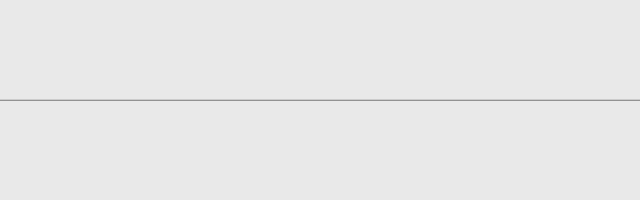

--- FILE ---
content_type: text/html
request_url: https://unoduo.ch/
body_size: 15678
content:
<!DOCTYPE html><!-- This site was created in Webflow. https://webflow.com --><!-- Last Published: Mon Jan 12 2026 13:15:37 GMT+0000 (Coordinated Universal Time) --><html data-wf-domain="unoduo.ch" data-wf-page="659507ef073d6a3a420a75b4" data-wf-site="657b042efaae7206ed060983" lang="en"><head><meta charset="utf-8"/><title>Buero Bueno</title><meta content="Interdisziplinäres Designbüro in St.Gallen spezialisiert auf Branding, Motion- und Webdesign." name="description"/><meta content="Buero Bueno" property="og:title"/><meta content="Interdisziplinäres Designbüro in St.Gallen spezialisiert auf Branding, Motion- und Webdesign." property="og:description"/><meta content="Buero Bueno" property="twitter:title"/><meta content="Interdisziplinäres Designbüro in St.Gallen spezialisiert auf Branding, Motion- und Webdesign." property="twitter:description"/><meta property="og:type" content="website"/><meta content="summary_large_image" name="twitter:card"/><meta content="width=device-width, initial-scale=1" name="viewport"/><meta content="Webflow" name="generator"/><link href="https://cdn.prod.website-files.com/657b042efaae7206ed060983/css/buerobueno.webflow.shared.61caca240.min.css" rel="stylesheet" type="text/css" integrity="sha384-YcrKJAdIZwTcszfZ90IDzDgGP8t18RUecleBf154MQKGExa8n5Nj5EZWfgw7OSCY" crossorigin="anonymous"/><style>@media (min-width:992px) {html.w-mod-js:not(.w-mod-ix) [data-w-id="da626f10-e32c-e835-8123-394dd261ca33"] {opacity:1;}html.w-mod-js:not(.w-mod-ix) [data-w-id="da626f10-e32c-e835-8123-394dd261ca37"] {color:rgb(255,255,255);}html.w-mod-js:not(.w-mod-ix) [data-w-id="da626f10-e32c-e835-8123-394dd261ca3a"] {-webkit-transform:translate3d(15px, 0, 0) scale3d(1, 1, 1) rotateX(0) rotateY(0) rotateZ(0) skew(0, 0);-moz-transform:translate3d(15px, 0, 0) scale3d(1, 1, 1) rotateX(0) rotateY(0) rotateZ(0) skew(0, 0);-ms-transform:translate3d(15px, 0, 0) scale3d(1, 1, 1) rotateX(0) rotateY(0) rotateZ(0) skew(0, 0);transform:translate3d(15px, 0, 0) scale3d(1, 1, 1) rotateX(0) rotateY(0) rotateZ(0) skew(0, 0);opacity:0;}html.w-mod-js:not(.w-mod-ix) [data-w-id="4e89acc6-2ac5-ab30-ff3e-8caba2c73689"] {opacity:1;}html.w-mod-js:not(.w-mod-ix) [data-w-id="4e89acc6-2ac5-ab30-ff3e-8caba2c7368d"] {color:rgb(255,255,255);}html.w-mod-js:not(.w-mod-ix) [data-w-id="4e89acc6-2ac5-ab30-ff3e-8caba2c73690"] {-webkit-transform:translate3d(15px, 0, 0) scale3d(1, 1, 1) rotateX(0) rotateY(0) rotateZ(0) skew(0, 0);-moz-transform:translate3d(15px, 0, 0) scale3d(1, 1, 1) rotateX(0) rotateY(0) rotateZ(0) skew(0, 0);-ms-transform:translate3d(15px, 0, 0) scale3d(1, 1, 1) rotateX(0) rotateY(0) rotateZ(0) skew(0, 0);transform:translate3d(15px, 0, 0) scale3d(1, 1, 1) rotateX(0) rotateY(0) rotateZ(0) skew(0, 0);opacity:0;}html.w-mod-js:not(.w-mod-ix) [data-w-id="a7523ef4-fa8f-3b04-d79a-35de3b37262a"] {opacity:1;}html.w-mod-js:not(.w-mod-ix) [data-w-id="a7523ef4-fa8f-3b04-d79a-35de3b37262e"] {color:rgb(255,255,255);}html.w-mod-js:not(.w-mod-ix) [data-w-id="a7523ef4-fa8f-3b04-d79a-35de3b372631"] {-webkit-transform:translate3d(15px, 100%, 0) scale3d(1, 1, 1) rotateX(0) rotateY(0) rotateZ(0) skew(0, 0);-moz-transform:translate3d(15px, 100%, 0) scale3d(1, 1, 1) rotateX(0) rotateY(0) rotateZ(0) skew(0, 0);-ms-transform:translate3d(15px, 100%, 0) scale3d(1, 1, 1) rotateX(0) rotateY(0) rotateZ(0) skew(0, 0);transform:translate3d(15px, 100%, 0) scale3d(1, 1, 1) rotateX(0) rotateY(0) rotateZ(0) skew(0, 0);opacity:0;}html.w-mod-js:not(.w-mod-ix) [data-w-id="a7523ef4-fa8f-3b04-d79a-35de3b37263d"] {color:rgb(255,255,255);}html.w-mod-js:not(.w-mod-ix) [data-w-id="a7523ef4-fa8f-3b04-d79a-35de3b372640"] {-webkit-transform:translate3d(15px, 100%, 0) scale3d(1, 1, 1) rotateX(0) rotateY(0) rotateZ(0) skew(0, 0);-moz-transform:translate3d(15px, 100%, 0) scale3d(1, 1, 1) rotateX(0) rotateY(0) rotateZ(0) skew(0, 0);-ms-transform:translate3d(15px, 100%, 0) scale3d(1, 1, 1) rotateX(0) rotateY(0) rotateZ(0) skew(0, 0);transform:translate3d(15px, 100%, 0) scale3d(1, 1, 1) rotateX(0) rotateY(0) rotateZ(0) skew(0, 0);opacity:0;}html.w-mod-js:not(.w-mod-ix) [data-w-id="a7523ef4-fa8f-3b04-d79a-35de3b372639"] {opacity:1;}html.w-mod-js:not(.w-mod-ix) [data-w-id="1ffa2957-1c22-0062-d200-0ecfe7e85781"] {-webkit-transform:translate3d(-10px, 0, 0) scale3d(1, 1, 1) rotateX(0) rotateY(0) rotateZ(0) skew(0, 0);-moz-transform:translate3d(-10px, 0, 0) scale3d(1, 1, 1) rotateX(0) rotateY(0) rotateZ(0) skew(0, 0);-ms-transform:translate3d(-10px, 0, 0) scale3d(1, 1, 1) rotateX(0) rotateY(0) rotateZ(0) skew(0, 0);transform:translate3d(-10px, 0, 0) scale3d(1, 1, 1) rotateX(0) rotateY(0) rotateZ(0) skew(0, 0);}html.w-mod-js:not(.w-mod-ix) [data-w-id="d7a5b48e-50cc-3f9a-9b31-d3d44ecb8423"] {opacity:0;width:0px;}html.w-mod-js:not(.w-mod-ix) [data-w-id="c046138c-b1df-c5e2-86ee-9946b41ab5c5"] {-webkit-transform:translate3d(-10px, 0, 0) scale3d(1, 1, 1) rotateX(0) rotateY(0) rotateZ(0) skew(0, 0);-moz-transform:translate3d(-10px, 0, 0) scale3d(1, 1, 1) rotateX(0) rotateY(0) rotateZ(0) skew(0, 0);-ms-transform:translate3d(-10px, 0, 0) scale3d(1, 1, 1) rotateX(0) rotateY(0) rotateZ(0) skew(0, 0);transform:translate3d(-10px, 0, 0) scale3d(1, 1, 1) rotateX(0) rotateY(0) rotateZ(0) skew(0, 0);}html.w-mod-js:not(.w-mod-ix) [data-w-id="c046138c-b1df-c5e2-86ee-9946b41ab5c3"] {opacity:0;width:0px;}}@media (max-width:991px) and (min-width:768px) {html.w-mod-js:not(.w-mod-ix) [data-w-id="da626f10-e32c-e835-8123-394dd261ca33"] {opacity:1;}html.w-mod-js:not(.w-mod-ix) [data-w-id="da626f10-e32c-e835-8123-394dd261ca37"] {color:rgb(255,255,255);}html.w-mod-js:not(.w-mod-ix) [data-w-id="da626f10-e32c-e835-8123-394dd261ca3a"] {-webkit-transform:translate3d(15px, 0, 0) scale3d(1, 1, 1) rotateX(0) rotateY(0) rotateZ(0) skew(0, 0);-moz-transform:translate3d(15px, 0, 0) scale3d(1, 1, 1) rotateX(0) rotateY(0) rotateZ(0) skew(0, 0);-ms-transform:translate3d(15px, 0, 0) scale3d(1, 1, 1) rotateX(0) rotateY(0) rotateZ(0) skew(0, 0);transform:translate3d(15px, 0, 0) scale3d(1, 1, 1) rotateX(0) rotateY(0) rotateZ(0) skew(0, 0);opacity:0;}html.w-mod-js:not(.w-mod-ix) [data-w-id="4e89acc6-2ac5-ab30-ff3e-8caba2c73689"] {opacity:1;}html.w-mod-js:not(.w-mod-ix) [data-w-id="4e89acc6-2ac5-ab30-ff3e-8caba2c7368d"] {color:rgb(255,255,255);}html.w-mod-js:not(.w-mod-ix) [data-w-id="4e89acc6-2ac5-ab30-ff3e-8caba2c73690"] {-webkit-transform:translate3d(15px, 0, 0) scale3d(1, 1, 1) rotateX(0) rotateY(0) rotateZ(0) skew(0, 0);-moz-transform:translate3d(15px, 0, 0) scale3d(1, 1, 1) rotateX(0) rotateY(0) rotateZ(0) skew(0, 0);-ms-transform:translate3d(15px, 0, 0) scale3d(1, 1, 1) rotateX(0) rotateY(0) rotateZ(0) skew(0, 0);transform:translate3d(15px, 0, 0) scale3d(1, 1, 1) rotateX(0) rotateY(0) rotateZ(0) skew(0, 0);opacity:0;}html.w-mod-js:not(.w-mod-ix) [data-w-id="a7523ef4-fa8f-3b04-d79a-35de3b37262a"] {opacity:1;}html.w-mod-js:not(.w-mod-ix) [data-w-id="a7523ef4-fa8f-3b04-d79a-35de3b37262e"] {color:rgb(255,255,255);}html.w-mod-js:not(.w-mod-ix) [data-w-id="a7523ef4-fa8f-3b04-d79a-35de3b372631"] {-webkit-transform:translate3d(15px, 100%, 0) scale3d(1, 1, 1) rotateX(0) rotateY(0) rotateZ(0) skew(0, 0);-moz-transform:translate3d(15px, 100%, 0) scale3d(1, 1, 1) rotateX(0) rotateY(0) rotateZ(0) skew(0, 0);-ms-transform:translate3d(15px, 100%, 0) scale3d(1, 1, 1) rotateX(0) rotateY(0) rotateZ(0) skew(0, 0);transform:translate3d(15px, 100%, 0) scale3d(1, 1, 1) rotateX(0) rotateY(0) rotateZ(0) skew(0, 0);opacity:0;}html.w-mod-js:not(.w-mod-ix) [data-w-id="a7523ef4-fa8f-3b04-d79a-35de3b37263d"] {color:rgb(255,255,255);}html.w-mod-js:not(.w-mod-ix) [data-w-id="a7523ef4-fa8f-3b04-d79a-35de3b372640"] {-webkit-transform:translate3d(15px, 100%, 0) scale3d(1, 1, 1) rotateX(0) rotateY(0) rotateZ(0) skew(0, 0);-moz-transform:translate3d(15px, 100%, 0) scale3d(1, 1, 1) rotateX(0) rotateY(0) rotateZ(0) skew(0, 0);-ms-transform:translate3d(15px, 100%, 0) scale3d(1, 1, 1) rotateX(0) rotateY(0) rotateZ(0) skew(0, 0);transform:translate3d(15px, 100%, 0) scale3d(1, 1, 1) rotateX(0) rotateY(0) rotateZ(0) skew(0, 0);opacity:0;}html.w-mod-js:not(.w-mod-ix) [data-w-id="a7523ef4-fa8f-3b04-d79a-35de3b372639"] {opacity:1;}html.w-mod-js:not(.w-mod-ix) [data-w-id="1ffa2957-1c22-0062-d200-0ecfe7e85781"] {-webkit-transform:translate3d(-10px, 0, 0) scale3d(1, 1, 1) rotateX(0) rotateY(0) rotateZ(0) skew(0, 0);-moz-transform:translate3d(-10px, 0, 0) scale3d(1, 1, 1) rotateX(0) rotateY(0) rotateZ(0) skew(0, 0);-ms-transform:translate3d(-10px, 0, 0) scale3d(1, 1, 1) rotateX(0) rotateY(0) rotateZ(0) skew(0, 0);transform:translate3d(-10px, 0, 0) scale3d(1, 1, 1) rotateX(0) rotateY(0) rotateZ(0) skew(0, 0);}html.w-mod-js:not(.w-mod-ix) [data-w-id="d7a5b48e-50cc-3f9a-9b31-d3d44ecb8423"] {opacity:0;width:0px;}html.w-mod-js:not(.w-mod-ix) [data-w-id="c046138c-b1df-c5e2-86ee-9946b41ab5c5"] {-webkit-transform:translate3d(-10px, 0, 0) scale3d(1, 1, 1) rotateX(0) rotateY(0) rotateZ(0) skew(0, 0);-moz-transform:translate3d(-10px, 0, 0) scale3d(1, 1, 1) rotateX(0) rotateY(0) rotateZ(0) skew(0, 0);-ms-transform:translate3d(-10px, 0, 0) scale3d(1, 1, 1) rotateX(0) rotateY(0) rotateZ(0) skew(0, 0);transform:translate3d(-10px, 0, 0) scale3d(1, 1, 1) rotateX(0) rotateY(0) rotateZ(0) skew(0, 0);}html.w-mod-js:not(.w-mod-ix) [data-w-id="c046138c-b1df-c5e2-86ee-9946b41ab5c3"] {opacity:0;width:0px;}}@media (max-width:767px) and (min-width:480px) {html.w-mod-js:not(.w-mod-ix) [data-w-id="1ffa2957-1c22-0062-d200-0ecfe7e85781"] {-webkit-transform:translate3d(-10px, 0, 0) scale3d(1, 1, 1) rotateX(0) rotateY(0) rotateZ(0) skew(0, 0);-moz-transform:translate3d(-10px, 0, 0) scale3d(1, 1, 1) rotateX(0) rotateY(0) rotateZ(0) skew(0, 0);-ms-transform:translate3d(-10px, 0, 0) scale3d(1, 1, 1) rotateX(0) rotateY(0) rotateZ(0) skew(0, 0);transform:translate3d(-10px, 0, 0) scale3d(1, 1, 1) rotateX(0) rotateY(0) rotateZ(0) skew(0, 0);}html.w-mod-js:not(.w-mod-ix) [data-w-id="d7a5b48e-50cc-3f9a-9b31-d3d44ecb8423"] {opacity:0;width:0px;}html.w-mod-js:not(.w-mod-ix) [data-w-id="c046138c-b1df-c5e2-86ee-9946b41ab5c5"] {-webkit-transform:translate3d(-10px, 0, 0) scale3d(1, 1, 1) rotateX(0) rotateY(0) rotateZ(0) skew(0, 0);-moz-transform:translate3d(-10px, 0, 0) scale3d(1, 1, 1) rotateX(0) rotateY(0) rotateZ(0) skew(0, 0);-ms-transform:translate3d(-10px, 0, 0) scale3d(1, 1, 1) rotateX(0) rotateY(0) rotateZ(0) skew(0, 0);transform:translate3d(-10px, 0, 0) scale3d(1, 1, 1) rotateX(0) rotateY(0) rotateZ(0) skew(0, 0);}html.w-mod-js:not(.w-mod-ix) [data-w-id="c046138c-b1df-c5e2-86ee-9946b41ab5c3"] {opacity:0;width:0px;}}</style><script type="text/javascript">!function(o,c){var n=c.documentElement,t=" w-mod-";n.className+=t+"js",("ontouchstart"in o||o.DocumentTouch&&c instanceof DocumentTouch)&&(n.className+=t+"touch")}(window,document);</script><link href="https://cdn.prod.website-files.com/657b042efaae7206ed060983/661916d1e743e55f93cb35a9_BB_Smile_32x32.png" rel="shortcut icon" type="image/x-icon"/><link href="https://cdn.prod.website-files.com/657b042efaae7206ed060983/66191676814a0eb81b182c6e_BB_Smile_1.png" rel="apple-touch-icon"/><script async="" src="https://www.googletagmanager.com/gtag/js?id=G-7TH09EG2HV"></script><script type="text/javascript">window.dataLayer = window.dataLayer || [];function gtag(){dataLayer.push(arguments);}gtag('set', 'developer_id.dZGVlNj', true);gtag('js', new Date());gtag('config', 'G-7TH09EG2HV');</script><!-- Finsweet Cookie Consent -->

<script async src="https://cdn.jsdelivr.net/npm/@finsweet/cookie-consent@1/fs-cc.js" fs-cc-mode="opt-in" fs-cc-debug="false"></script>

<!-- Google tag (gtag.js) -->
<script async src="https://www.googletagmanager.com/gtag/js?id=G-7TH09EG2HV"></script>


<script type="fs-cc" fs-cc-categories="personalization, analytics, marketing">
  window.dataLayer = window.dataLayer || [];
  function gtag(){dataLayer.push(arguments);}
  gtag('js', new Date());

  gtag('config', 'G-7TH09EG2HV');
</script>


<!-- [Attributes by Finsweet] Disable scrolling -->
<script defer src="https://cdn.jsdelivr.net/npm/@finsweet/attributes-scrolldisable@1/scrolldisable.js"></script>


<script src="https://cdnjs.cloudflare.com/ajax/libs/animejs/3.2.1/anime.min.js"></script>

<!-- [Attributes by Finsweet] Copy to clipboard -->
<script defer src="https://cdn.jsdelivr.net/npm/@finsweet/attributes-copyclip@1/copyclip.js"></script>

</head><body data-w-id="659507ef073d6a3a420a75bb" class="body islight"><div class="header-wrapper"><section class="section-header"><h1 class="h1-main animation3">Buero Bueno<br/></h1></section><div class="header-spacer-15-6vw"></div></div><div class="loading-bar"></div><section class="section-main is-first"><h2 style="opacity:0;-webkit-transform:translate3d(0, 50%, 0) scale3d(1, 1, 1) rotateX(0) rotateY(0) rotateZ(0) skew(0, 0);-moz-transform:translate3d(0, 50%, 0) scale3d(1, 1, 1) rotateX(0) rotateY(0) rotateZ(0) skew(0, 0);-ms-transform:translate3d(0, 50%, 0) scale3d(1, 1, 1) rotateX(0) rotateY(0) rotateZ(0) skew(0, 0);transform:translate3d(0, 50%, 0) scale3d(1, 1, 1) rotateX(0) rotateY(0) rotateZ(0) skew(0, 0)" class="h2-main">Interdisziplinäres Designbüro in St.Gallen spezialisiert auf Branding, Motion- und Webdesign.</h2></section><section class="section-main"><div id="w-node-_83d43231-966a-9519-35a8-50c8673aca92-420a75b4" class="w-layout-layout projects-grid-landing wf-layout-layout"><div id="w-node-_83d43231-966a-9519-35a8-50c8673aca93-420a75b4" class="w-layout-cell"><a data-w-id="da626f10-e32c-e835-8123-394dd261ca2f" href="/projekte/haus-ole" class="project_thumbnail-wrapper w-inline-block"><div data-w-id="da626f10-e32c-e835-8123-394dd261ca30" class="card"><div data-w-id="da626f10-e32c-e835-8123-394dd261ca31" style="-webkit-transform:translate3d(0, 150%, 0) scale3d(1, 1, 1) rotateX(0) rotateY(0) rotateZ(0) skew(0, 0);-moz-transform:translate3d(0, 150%, 0) scale3d(1, 1, 1) rotateX(0) rotateY(0) rotateZ(0) skew(0, 0);-ms-transform:translate3d(0, 150%, 0) scale3d(1, 1, 1) rotateX(0) rotateY(0) rotateZ(0) skew(0, 0);transform:translate3d(0, 150%, 0) scale3d(1, 1, 1) rotateX(0) rotateY(0) rotateZ(0) skew(0, 0)" class="card-overflow-wrapper-no-effect"><img src="https://cdn.prod.website-files.com/657b042efaae7206ed060983/6621295db9f55072e032bb48_3-BueroBueno_HausOle.jpg" loading="eager" data-w-id="da626f10-e32c-e835-8123-394dd261ca33" sizes="(max-width: 3240px) 100vw, 3240px" alt="" srcset="https://cdn.prod.website-files.com/657b042efaae7206ed060983/6621295db9f55072e032bb48_3-BueroBueno_HausOle-p-500.jpg 500w, https://cdn.prod.website-files.com/657b042efaae7206ed060983/6621295db9f55072e032bb48_3-BueroBueno_HausOle-p-800.jpg 800w, https://cdn.prod.website-files.com/657b042efaae7206ed060983/6621295db9f55072e032bb48_3-BueroBueno_HausOle-p-1080.jpg 1080w, https://cdn.prod.website-files.com/657b042efaae7206ed060983/6621295db9f55072e032bb48_3-BueroBueno_HausOle-p-1600.jpg 1600w, https://cdn.prod.website-files.com/657b042efaae7206ed060983/6621295db9f55072e032bb48_3-BueroBueno_HausOle-p-2000.jpg 2000w, https://cdn.prod.website-files.com/657b042efaae7206ed060983/6621295db9f55072e032bb48_3-BueroBueno_HausOle-p-2600.jpg 2600w, https://cdn.prod.website-files.com/657b042efaae7206ed060983/6621295db9f55072e032bb48_3-BueroBueno_HausOle-p-3200.jpg 3200w, https://cdn.prod.website-files.com/657b042efaae7206ed060983/6621295db9f55072e032bb48_3-BueroBueno_HausOle.jpg 3240w" class="thumbnail"/><div data-poster-url="https://cdn.prod.website-files.com/657b042efaae7206ed060983/6617b97dc39625fc48316523_1800x1200_Haus_ole_kurz-poster-00001.jpg" data-video-urls="https://cdn.prod.website-files.com/657b042efaae7206ed060983/6617b97dc39625fc48316523_1800x1200_Haus_ole_kurz-transcode.mp4,https://cdn.prod.website-files.com/657b042efaae7206ed060983/6617b97dc39625fc48316523_1800x1200_Haus_ole_kurz-transcode.webm" data-autoplay="true" data-loop="true" data-wf-ignore="true" class="background-video-thumbnail w-background-video w-background-video-atom"><video id="da626f10-e32c-e835-8123-394dd261ca34-video" autoplay="" loop="" style="background-image:url(&quot;https://cdn.prod.website-files.com/657b042efaae7206ed060983/6617b97dc39625fc48316523_1800x1200_Haus_ole_kurz-poster-00001.jpg&quot;)" muted="" playsinline="" data-wf-ignore="true" data-object-fit="cover"><source src="https://cdn.prod.website-files.com/657b042efaae7206ed060983/6617b97dc39625fc48316523_1800x1200_Haus_ole_kurz-transcode.mp4" data-wf-ignore="true"/><source src="https://cdn.prod.website-files.com/657b042efaae7206ed060983/6617b97dc39625fc48316523_1800x1200_Haus_ole_kurz-transcode.webm" data-wf-ignore="true"/></video></div></div></div><div class="thumbnail-text-wrapper"><div class="link-hover"><div data-w-id="da626f10-e32c-e835-8123-394dd261ca37" style="-webkit-transform:translate3d(0, 100%, 0) scale3d(1, 1, 1) rotateX(0) rotateY(0) rotateZ(0) skew(0, 0);-moz-transform:translate3d(0, 100%, 0) scale3d(1, 1, 1) rotateX(0) rotateY(0) rotateZ(0) skew(0, 0);-ms-transform:translate3d(0, 100%, 0) scale3d(1, 1, 1) rotateX(0) rotateY(0) rotateZ(0) skew(0, 0);transform:translate3d(0, 100%, 0) scale3d(1, 1, 1) rotateX(0) rotateY(0) rotateZ(0) skew(0, 0)" class="link-title">Haus Olé</div><div class="link-overlay"></div></div><div data-w-id="da626f10-e32c-e835-8123-394dd261ca3a" style="-webkit-transform:translate3d(15px, 100%, 0) scale3d(1, 1, 1) rotateX(0) rotateY(0) rotateZ(0) skew(0, 0);-moz-transform:translate3d(15px, 100%, 0) scale3d(1, 1, 1) rotateX(0) rotateY(0) rotateZ(0) skew(0, 0);-ms-transform:translate3d(15px, 100%, 0) scale3d(1, 1, 1) rotateX(0) rotateY(0) rotateZ(0) skew(0, 0);transform:translate3d(15px, 100%, 0) scale3d(1, 1, 1) rotateX(0) rotateY(0) rotateZ(0) skew(0, 0)" class="thumbnail-project-text">Branding</div></div><div class="thumbnail-subwrapper"><div class="thumbnail-image-wrapper"></div></div></a></div><div id="w-node-_83d43231-966a-9519-35a8-50c8673aca94-420a75b4" class="w-layout-cell"><a data-w-id="4e89acc6-2ac5-ab30-ff3e-8caba2c73686" href="/projekte/finanzausgleich" class="project_thumbnail-wrapper w-inline-block"><div data-w-id="4e89acc6-2ac5-ab30-ff3e-8caba2c73687" class="card"><div data-w-id="4e89acc6-2ac5-ab30-ff3e-8caba2c73688" style="-webkit-transform:translate3d(0, 150%, 0) scale3d(1, 1, 1) rotateX(0) rotateY(0) rotateZ(0) skew(0, 0);-moz-transform:translate3d(0, 150%, 0) scale3d(1, 1, 1) rotateX(0) rotateY(0) rotateZ(0) skew(0, 0);-ms-transform:translate3d(0, 150%, 0) scale3d(1, 1, 1) rotateX(0) rotateY(0) rotateZ(0) skew(0, 0);transform:translate3d(0, 150%, 0) scale3d(1, 1, 1) rotateX(0) rotateY(0) rotateZ(0) skew(0, 0)" class="card-overflow-wrapper-no-effect"><img src="https://cdn.prod.website-files.com/657b042efaae7206ed060983/66211c44d9fdc5c2ada23f9b_Thumbnail_Finanzausgleich_2400x1600.jpg" loading="eager" data-w-id="4e89acc6-2ac5-ab30-ff3e-8caba2c73689" sizes="(max-width: 2400px) 100vw, 2400px" alt="" srcset="https://cdn.prod.website-files.com/657b042efaae7206ed060983/66211c44d9fdc5c2ada23f9b_Thumbnail_Finanzausgleich_2400x1600-p-500.jpg 500w, https://cdn.prod.website-files.com/657b042efaae7206ed060983/66211c44d9fdc5c2ada23f9b_Thumbnail_Finanzausgleich_2400x1600-p-800.jpg 800w, https://cdn.prod.website-files.com/657b042efaae7206ed060983/66211c44d9fdc5c2ada23f9b_Thumbnail_Finanzausgleich_2400x1600-p-1080.jpg 1080w, https://cdn.prod.website-files.com/657b042efaae7206ed060983/66211c44d9fdc5c2ada23f9b_Thumbnail_Finanzausgleich_2400x1600-p-1600.jpg 1600w, https://cdn.prod.website-files.com/657b042efaae7206ed060983/66211c44d9fdc5c2ada23f9b_Thumbnail_Finanzausgleich_2400x1600-p-2000.jpg 2000w, https://cdn.prod.website-files.com/657b042efaae7206ed060983/66211c44d9fdc5c2ada23f9b_Thumbnail_Finanzausgleich_2400x1600.jpg 2400w" class="thumbnail"/><div data-poster-url="https://cdn.prod.website-files.com/657b042efaae7206ed060983/66211b84741aeb7736740f38_1800x1200_Loop_Kanton_01_1-poster-00001.jpg" data-video-urls="https://cdn.prod.website-files.com/657b042efaae7206ed060983/66211b84741aeb7736740f38_1800x1200_Loop_Kanton_01_1-transcode.mp4,https://cdn.prod.website-files.com/657b042efaae7206ed060983/66211b84741aeb7736740f38_1800x1200_Loop_Kanton_01_1-transcode.webm" data-autoplay="true" data-loop="true" data-wf-ignore="true" class="background-video-thumbnail w-background-video w-background-video-atom"><video id="9a27556e-831c-a5a9-922c-54a0be7b5275-video" autoplay="" loop="" style="background-image:url(&quot;https://cdn.prod.website-files.com/657b042efaae7206ed060983/66211b84741aeb7736740f38_1800x1200_Loop_Kanton_01_1-poster-00001.jpg&quot;)" muted="" playsinline="" data-wf-ignore="true" data-object-fit="cover"><source src="https://cdn.prod.website-files.com/657b042efaae7206ed060983/66211b84741aeb7736740f38_1800x1200_Loop_Kanton_01_1-transcode.mp4" data-wf-ignore="true"/><source src="https://cdn.prod.website-files.com/657b042efaae7206ed060983/66211b84741aeb7736740f38_1800x1200_Loop_Kanton_01_1-transcode.webm" data-wf-ignore="true"/></video></div></div></div><div class="thumbnail-text-wrapper"><div class="link-hover"><div data-w-id="4e89acc6-2ac5-ab30-ff3e-8caba2c7368d" style="-webkit-transform:translate3d(0, 100%, 0) scale3d(1, 1, 1) rotateX(0) rotateY(0) rotateZ(0) skew(0, 0);-moz-transform:translate3d(0, 100%, 0) scale3d(1, 1, 1) rotateX(0) rotateY(0) rotateZ(0) skew(0, 0);-ms-transform:translate3d(0, 100%, 0) scale3d(1, 1, 1) rotateX(0) rotateY(0) rotateZ(0) skew(0, 0);transform:translate3d(0, 100%, 0) scale3d(1, 1, 1) rotateX(0) rotateY(0) rotateZ(0) skew(0, 0)" class="link-title">Kanton St.Gallen</div><div class="link-overlay"></div></div><div data-w-id="4e89acc6-2ac5-ab30-ff3e-8caba2c73690" style="-webkit-transform:translate3d(15px, 100%, 0) scale3d(1, 1, 1) rotateX(0) rotateY(0) rotateZ(0) skew(0, 0);-moz-transform:translate3d(15px, 100%, 0) scale3d(1, 1, 1) rotateX(0) rotateY(0) rotateZ(0) skew(0, 0);-ms-transform:translate3d(15px, 100%, 0) scale3d(1, 1, 1) rotateX(0) rotateY(0) rotateZ(0) skew(0, 0);transform:translate3d(15px, 100%, 0) scale3d(1, 1, 1) rotateX(0) rotateY(0) rotateZ(0) skew(0, 0)" class="thumbnail-project-text">Motion Design</div></div><div class="thumbnail-subwrapper"><div class="thumbnail-image-wrapper"></div></div></a></div></div><div id="w-node-a7523ef4-fa8f-3b04-d79a-35de3b372625-420a75b4" class="w-layout-layout projects-grid-landing wf-layout-layout"><div id="w-node-a7523ef4-fa8f-3b04-d79a-35de3b372626-420a75b4" class="w-layout-cell"><a data-w-id="a7523ef4-fa8f-3b04-d79a-35de3b372627" href="/projekte/loris-lunettes" class="project_thumbnail-wrapper w-inline-block"><div data-w-id="a7523ef4-fa8f-3b04-d79a-35de3b372628" class="card"><div data-w-id="a7523ef4-fa8f-3b04-d79a-35de3b372629" style="-webkit-transform:translate3d(0, 150%, 0) scale3d(1, 1, 1) rotateX(0) rotateY(0) rotateZ(0) skew(0, 0);-moz-transform:translate3d(0, 150%, 0) scale3d(1, 1, 1) rotateX(0) rotateY(0) rotateZ(0) skew(0, 0);-ms-transform:translate3d(0, 150%, 0) scale3d(1, 1, 1) rotateX(0) rotateY(0) rotateZ(0) skew(0, 0);transform:translate3d(0, 150%, 0) scale3d(1, 1, 1) rotateX(0) rotateY(0) rotateZ(0) skew(0, 0)" class="card-overflow-wrapper-no-effect"><img src="https://cdn.prod.website-files.com/657b042efaae7206ed060983/6617e0de963556ffec1907b7_BueroBueno_Loris-1.jpg" loading="eager" data-w-id="a7523ef4-fa8f-3b04-d79a-35de3b37262a" sizes="(max-width: 3240px) 100vw, 3240px" alt="" srcset="https://cdn.prod.website-files.com/657b042efaae7206ed060983/6617e0de963556ffec1907b7_BueroBueno_Loris-1-p-500.jpg 500w, https://cdn.prod.website-files.com/657b042efaae7206ed060983/6617e0de963556ffec1907b7_BueroBueno_Loris-1-p-800.jpg 800w, https://cdn.prod.website-files.com/657b042efaae7206ed060983/6617e0de963556ffec1907b7_BueroBueno_Loris-1-p-1080.jpg 1080w, https://cdn.prod.website-files.com/657b042efaae7206ed060983/6617e0de963556ffec1907b7_BueroBueno_Loris-1-p-1600.jpg 1600w, https://cdn.prod.website-files.com/657b042efaae7206ed060983/6617e0de963556ffec1907b7_BueroBueno_Loris-1-p-2000.jpg 2000w, https://cdn.prod.website-files.com/657b042efaae7206ed060983/6617e0de963556ffec1907b7_BueroBueno_Loris-1-p-2600.jpg 2600w, https://cdn.prod.website-files.com/657b042efaae7206ed060983/6617e0de963556ffec1907b7_BueroBueno_Loris-1-p-3200.jpg 3200w, https://cdn.prod.website-files.com/657b042efaae7206ed060983/6617e0de963556ffec1907b7_BueroBueno_Loris-1.jpg 3240w" class="thumbnail"/><div data-poster-url="https://cdn.prod.website-files.com/657b042efaae7206ed060983%2F6617da609bd50e7373434846_2-BueroBueno_LorisLunettes-poster-00001.jpg" data-video-urls="https://cdn.prod.website-files.com/657b042efaae7206ed060983%2F6617da609bd50e7373434846_2-BueroBueno_LorisLunettes-transcode.mp4,https://cdn.prod.website-files.com/657b042efaae7206ed060983%2F6617da609bd50e7373434846_2-BueroBueno_LorisLunettes-transcode.webm" data-autoplay="true" data-loop="true" data-wf-ignore="true" class="background-video-thumbnail w-background-video w-background-video-atom"><video id="a7523ef4-fa8f-3b04-d79a-35de3b37262b-video" autoplay="" loop="" style="background-image:url(&quot;https://cdn.prod.website-files.com/657b042efaae7206ed060983%2F6617da609bd50e7373434846_2-BueroBueno_LorisLunettes-poster-00001.jpg&quot;)" muted="" playsinline="" data-wf-ignore="true" data-object-fit="cover"><source src="https://cdn.prod.website-files.com/657b042efaae7206ed060983%2F6617da609bd50e7373434846_2-BueroBueno_LorisLunettes-transcode.mp4" data-wf-ignore="true"/><source src="https://cdn.prod.website-files.com/657b042efaae7206ed060983%2F6617da609bd50e7373434846_2-BueroBueno_LorisLunettes-transcode.webm" data-wf-ignore="true"/></video></div></div></div><div class="thumbnail-text-wrapper"><div class="link-hover"><div data-w-id="a7523ef4-fa8f-3b04-d79a-35de3b37262e" style="-webkit-transform:translate3d(0, 100%, 0) scale3d(1, 1, 1) rotateX(0) rotateY(0) rotateZ(0) skew(0, 0);-moz-transform:translate3d(0, 100%, 0) scale3d(1, 1, 1) rotateX(0) rotateY(0) rotateZ(0) skew(0, 0);-ms-transform:translate3d(0, 100%, 0) scale3d(1, 1, 1) rotateX(0) rotateY(0) rotateZ(0) skew(0, 0);transform:translate3d(0, 100%, 0) scale3d(1, 1, 1) rotateX(0) rotateY(0) rotateZ(0) skew(0, 0)" class="link-title">Loris Lunettes</div><div class="link-overlay"></div></div><div data-w-id="a7523ef4-fa8f-3b04-d79a-35de3b372631" style="-webkit-transform:translate3d(0, 100%, 0) scale3d(1, 1, 1) rotateX(0) rotateY(0) rotateZ(0) skew(0, 0);-moz-transform:translate3d(0, 100%, 0) scale3d(1, 1, 1) rotateX(0) rotateY(0) rotateZ(0) skew(0, 0);-ms-transform:translate3d(0, 100%, 0) scale3d(1, 1, 1) rotateX(0) rotateY(0) rotateZ(0) skew(0, 0);transform:translate3d(0, 100%, 0) scale3d(1, 1, 1) rotateX(0) rotateY(0) rotateZ(0) skew(0, 0)" class="thumbnail-project-text">Editorial Design</div></div><div class="thumbnail-subwrapper"><div class="thumbnail-image-wrapper"></div></div></a></div><div id="w-node-a7523ef4-fa8f-3b04-d79a-35de3b372635-420a75b4" class="w-layout-cell"><a data-w-id="a7523ef4-fa8f-3b04-d79a-35de3b372636" href="/projekte/collektiv" class="project_thumbnail-wrapper w-inline-block"><div data-w-id="a7523ef4-fa8f-3b04-d79a-35de3b372637" class="card"><div data-w-id="a7523ef4-fa8f-3b04-d79a-35de3b372638" style="-webkit-transform:translate3d(0, 150%, 0) scale3d(1, 1, 1) rotateX(0) rotateY(0) rotateZ(0) skew(0, 0);-moz-transform:translate3d(0, 150%, 0) scale3d(1, 1, 1) rotateX(0) rotateY(0) rotateZ(0) skew(0, 0);-ms-transform:translate3d(0, 150%, 0) scale3d(1, 1, 1) rotateX(0) rotateY(0) rotateZ(0) skew(0, 0);transform:translate3d(0, 150%, 0) scale3d(1, 1, 1) rotateX(0) rotateY(0) rotateZ(0) skew(0, 0)" class="card-overflow-wrapper-no-effect"><img src="https://cdn.prod.website-files.com/657b042efaae7206ed060983/661950ef719a93c70886ab48_6-BueroBueno_collektiv_TN.jpg" loading="eager" data-w-id="a7523ef4-fa8f-3b04-d79a-35de3b372639" sizes="(max-width: 4000px) 100vw, 4000px" alt="" srcset="https://cdn.prod.website-files.com/657b042efaae7206ed060983/661950ef719a93c70886ab48_6-BueroBueno_collektiv_TN-p-500.jpg 500w, https://cdn.prod.website-files.com/657b042efaae7206ed060983/661950ef719a93c70886ab48_6-BueroBueno_collektiv_TN-p-800.jpg 800w, https://cdn.prod.website-files.com/657b042efaae7206ed060983/661950ef719a93c70886ab48_6-BueroBueno_collektiv_TN-p-1080.jpg 1080w, https://cdn.prod.website-files.com/657b042efaae7206ed060983/661950ef719a93c70886ab48_6-BueroBueno_collektiv_TN-p-1600.jpg 1600w, https://cdn.prod.website-files.com/657b042efaae7206ed060983/661950ef719a93c70886ab48_6-BueroBueno_collektiv_TN-p-2000.jpg 2000w, https://cdn.prod.website-files.com/657b042efaae7206ed060983/661950ef719a93c70886ab48_6-BueroBueno_collektiv_TN-p-2600.jpg 2600w, https://cdn.prod.website-files.com/657b042efaae7206ed060983/661950ef719a93c70886ab48_6-BueroBueno_collektiv_TN-p-3200.jpg 3200w, https://cdn.prod.website-files.com/657b042efaae7206ed060983/661950ef719a93c70886ab48_6-BueroBueno_collektiv_TN.jpg 4000w" class="thumbnail"/><div data-poster-url="https://cdn.prod.website-files.com/657b042efaae7206ed060983%2F66195125fd3a509601a45233_13-BueroBueno_collektiv_TN-poster-00001.jpg" data-video-urls="https://cdn.prod.website-files.com/657b042efaae7206ed060983%2F66195125fd3a509601a45233_13-BueroBueno_collektiv_TN-transcode.mp4,https://cdn.prod.website-files.com/657b042efaae7206ed060983%2F66195125fd3a509601a45233_13-BueroBueno_collektiv_TN-transcode.webm" data-autoplay="true" data-loop="true" data-wf-ignore="true" class="background-video-thumbnail w-background-video w-background-video-atom"><video id="a7523ef4-fa8f-3b04-d79a-35de3b37263a-video" autoplay="" loop="" style="background-image:url(&quot;https://cdn.prod.website-files.com/657b042efaae7206ed060983%2F66195125fd3a509601a45233_13-BueroBueno_collektiv_TN-poster-00001.jpg&quot;)" muted="" playsinline="" data-wf-ignore="true" data-object-fit="cover"><source src="https://cdn.prod.website-files.com/657b042efaae7206ed060983%2F66195125fd3a509601a45233_13-BueroBueno_collektiv_TN-transcode.mp4" data-wf-ignore="true"/><source src="https://cdn.prod.website-files.com/657b042efaae7206ed060983%2F66195125fd3a509601a45233_13-BueroBueno_collektiv_TN-transcode.webm" data-wf-ignore="true"/></video></div></div></div><div class="thumbnail-text-wrapper"><div class="link-hover"><div data-w-id="a7523ef4-fa8f-3b04-d79a-35de3b37263d" style="-webkit-transform:translate3d(0, 100%, 0) scale3d(1, 1, 1) rotateX(0) rotateY(0) rotateZ(0) skew(0, 0);-moz-transform:translate3d(0, 100%, 0) scale3d(1, 1, 1) rotateX(0) rotateY(0) rotateZ(0) skew(0, 0);-ms-transform:translate3d(0, 100%, 0) scale3d(1, 1, 1) rotateX(0) rotateY(0) rotateZ(0) skew(0, 0);transform:translate3d(0, 100%, 0) scale3d(1, 1, 1) rotateX(0) rotateY(0) rotateZ(0) skew(0, 0)" class="link-title">collektiv</div><div class="link-overlay"></div></div><div data-w-id="a7523ef4-fa8f-3b04-d79a-35de3b372640" style="-webkit-transform:translate3d(0, 100%, 0) scale3d(1, 1, 1) rotateX(0) rotateY(0) rotateZ(0) skew(0, 0);-moz-transform:translate3d(0, 100%, 0) scale3d(1, 1, 1) rotateX(0) rotateY(0) rotateZ(0) skew(0, 0);-ms-transform:translate3d(0, 100%, 0) scale3d(1, 1, 1) rotateX(0) rotateY(0) rotateZ(0) skew(0, 0);transform:translate3d(0, 100%, 0) scale3d(1, 1, 1) rotateX(0) rotateY(0) rotateZ(0) skew(0, 0)" class="thumbnail-project-text">Branding</div></div><div class="thumbnail-subwrapper"><div class="thumbnail-image-wrapper"></div></div></a></div></div></section><section class="section-main"><p class="lead-main">Buero Bueno steht für gutes Aussehen (von guten Ideen). Wenig interessiert an visuellen Floskeln – stattdessen konzentriert auf Originalität und Substanz.</p><div id="w-node-_14ad8359-46d9-3b9a-1669-1aa3cf8c1268-420a75b4" class="w-layout-layout service-content wf-layout-layout"><div id="w-node-_14ad8359-46d9-3b9a-1669-1aa3cf8c126a-420a75b4" class="w-layout-cell cell-14"></div><div id="w-node-_14ad8359-46d9-3b9a-1669-1aa3cf8c1269-420a75b4" class="w-layout-cell"><div class="services-content-wrapper"><p class="paragraph-main">Mit Gespür für Zeitgeist und Ästhetik realisieren wir Projekte in jeglichen Bereichen der visuellen Kommunikation – stets mit Fokus auf Qualität und nachhaltiger Zusammenarbeit. </p></div><a data-w-id="d7a5b48e-50cc-3f9a-9b31-d3d44ecb841f" href="/projekte" class="contact-link-wrapper hastoppadding w-inline-block"><div class="horizontal-spacer-24px"></div><div class="textlink-wrapper"><p data-w-id="d7a5b48e-50cc-3f9a-9b31-d3d44ecb8423" class="textlink-arrow">→</p><p data-w-id="1ffa2957-1c22-0062-d200-0ecfe7e85781" class="paragraph-textlink isblack">Alle Projekte</p><div class="textlink-overlay isblack"></div></div></a></div></div></section><section class="section-services-video"><div class="div-arrange-left"><div id="w-node-fbd4cb53-e6ca-c41f-dd49-0a8544c925c9-420a75b4" class="w-layout-layout home-services-quickstack wf-layout-layout"><div class="w-layout-cell cell-18"><div class="horizontal-title-wrapper is-vertical"><p class="h4-main isdesktop">Services</p><div class="horizontal-spacer-24px isinvisible"></div><div class="services-text-wrapper"><a href="https://buerobueno.ch/services#branding" class="link-services w-inline-block"><div class="services-list-item isfirst"><div class="service-category-text-wrapper"><p class="paragraph-main">01</p><p class="paragraph-main"> Branding</p></div></div></a><a href="https://buerobueno.ch/services#digital" class="link-services w-inline-block"><div class="services-list-item"><div class="service-category-text-wrapper"><p class="paragraph-main">02</p><p class="paragraph-main">Digital / Web</p></div></div></a><a href="https://buerobueno.ch/services#motion" class="link-services w-inline-block"><div class="services-list-item"><div class="service-category-text-wrapper"><p class="paragraph-main">03</p><p class="paragraph-main">Motion Design</p></div></div></a><a href="https://buerobueno.ch/services#print" class="link-services w-inline-block"><div class="services-list-item is-last"><div class="service-category-text-wrapper"><p class="paragraph-main">04</p><p class="paragraph-main">Editorial / Print</p></div></div></a><a data-w-id="960a3baf-c717-c525-38dc-472f6ba727d8" href="/services" class="contact-link-wrapper hastoppadding w-inline-block"><div class="horizontal-spacer-24px"></div><div class="horizontal-spacer-24px isinvisible"></div><div class="textlink-wrapper"><p data-w-id="c046138c-b1df-c5e2-86ee-9946b41ab5c3" class="textlink-arrow">→ </p><p data-w-id="c046138c-b1df-c5e2-86ee-9946b41ab5c5" class="paragraph-textlink isblack">Alle Services</p><div class="textlink-overlay isblack"></div></div></a><div class="horizontal-spacer-24px"></div></div></div></div><div id="w-node-fbd4cb53-e6ca-c41f-dd49-0a8544c925cb-420a75b4" class="w-layout-cell cell-16"><p class="h4-main ismobile">Services</p><div data-w-id="b85172fe-3ba1-a099-1b26-749148d665d8" class="video-wrapper-arrange-right"><div style="opacity:0" class="services-button-wrapper"><div class="hover-button"><a href="/services" class="hover-button-link w-inline-block"><div class="button-loop-scroll-main-wrapper"><div class="button-loop-inner-wrapper"><p class="menu-button-text-hover">Click to Explore →</p><p class="menu-button-text-hover">Click to Explore →</p><p class="menu-button-text-hover">Click to Explore →</p></div></div></a></div></div><a href="/services" class="link-wrapper w-inline-block"><div data-w-id="d5c7d746-151e-fd77-0fd4-d6645df106d6" class="tooltip"><div class="cursor-tooltip-hover-relative"><div class="cursor-tooltip-wrapper"><div class="cursor-tooltip-subwrapper"><div class="cursor-tooltip"><div style="-webkit-transform:translate3d(0, 100%, 0) scale3d(1, 1, 1) rotateX(0) rotateY(0) rotateZ(0) skew(0, 0);-moz-transform:translate3d(0, 100%, 0) scale3d(1, 1, 1) rotateX(0) rotateY(0) rotateZ(0) skew(0, 0);-ms-transform:translate3d(0, 100%, 0) scale3d(1, 1, 1) rotateX(0) rotateY(0) rotateZ(0) skew(0, 0);transform:translate3d(0, 100%, 0) scale3d(1, 1, 1) rotateX(0) rotateY(0) rotateZ(0) skew(0, 0)" class="paragraph-tooltip">Services</div></div></div></div></div></div><div class="services-video-wrapper"><div data-poster-url="https://cdn.prod.website-files.com/657b042efaae7206ed060983%2F674dccda306111242ef25426_Komp%201_2_1-poster-00001.jpg" data-video-urls="https://cdn.prod.website-files.com/657b042efaae7206ed060983%2F674dccda306111242ef25426_Komp%201_2_1-transcode.mp4,https://cdn.prod.website-files.com/657b042efaae7206ed060983%2F674dccda306111242ef25426_Komp%201_2_1-transcode.webm" data-autoplay="true" data-loop="true" data-wf-ignore="true" class="services-video w-background-video w-background-video-atom"><video id="3909dd6c-5857-fe52-85ef-cffa86da8919-video" autoplay="" loop="" style="background-image:url(&quot;https://cdn.prod.website-files.com/657b042efaae7206ed060983%2F674dccda306111242ef25426_Komp%201_2_1-poster-00001.jpg&quot;)" muted="" playsinline="" data-wf-ignore="true" data-object-fit="cover"><source src="https://cdn.prod.website-files.com/657b042efaae7206ed060983%2F674dccda306111242ef25426_Komp%201_2_1-transcode.mp4" data-wf-ignore="true"/><source src="https://cdn.prod.website-files.com/657b042efaae7206ed060983%2F674dccda306111242ef25426_Komp%201_2_1-transcode.webm" data-wf-ignore="true"/></video></div></div></a></div></div></div></div></section><section class="section-loop-horizontal"><div class="horizontal-title-wrapper"><p class="h4-main hasmargin">Playground</p></div><a href="/playground" class="w-inline-block"><div data-w-id="6c44785a-9101-a1f5-8388-7b4931207105" class="loop-outer-container"><div data-w-id="361eb378-cad6-ede6-8849-7c6b330101ab" class="loop-inner-container"><div class="loop-image-wrapper"><img src="https://cdn.prod.website-files.com/657b042efaae7206ed060983/659be59075f30e8564ef6551_BueroBueno_2x3_Alte-Fabrik-1.webp" loading="lazy" sizes="(max-width: 1440px) 100vw, 1440px" srcset="https://cdn.prod.website-files.com/657b042efaae7206ed060983/659be59075f30e8564ef6551_BueroBueno_2x3_Alte-Fabrik-1-p-500.webp 500w, https://cdn.prod.website-files.com/657b042efaae7206ed060983/659be59075f30e8564ef6551_BueroBueno_2x3_Alte-Fabrik-1-p-800.webp 800w, https://cdn.prod.website-files.com/657b042efaae7206ed060983/659be59075f30e8564ef6551_BueroBueno_2x3_Alte-Fabrik-1-p-1080.webp 1080w, https://cdn.prod.website-files.com/657b042efaae7206ed060983/659be59075f30e8564ef6551_BueroBueno_2x3_Alte-Fabrik-1.webp 1440w" alt="" class="image-25vw is2-3"/><img src="https://cdn.prod.website-files.com/657b042efaae7206ed060983/659be58ea5a2f97fb62a26cf_BueroBueno_1x1_Sandro-Kneschaurek.webp" loading="lazy" sizes="(max-width: 2160px) 100vw, 2160px" srcset="https://cdn.prod.website-files.com/657b042efaae7206ed060983/659be58ea5a2f97fb62a26cf_BueroBueno_1x1_Sandro-Kneschaurek-p-500.webp 500w, https://cdn.prod.website-files.com/657b042efaae7206ed060983/659be58ea5a2f97fb62a26cf_BueroBueno_1x1_Sandro-Kneschaurek-p-800.webp 800w, https://cdn.prod.website-files.com/657b042efaae7206ed060983/659be58ea5a2f97fb62a26cf_BueroBueno_1x1_Sandro-Kneschaurek-p-1080.webp 1080w, https://cdn.prod.website-files.com/657b042efaae7206ed060983/659be58ea5a2f97fb62a26cf_BueroBueno_1x1_Sandro-Kneschaurek-p-1600.webp 1600w, https://cdn.prod.website-files.com/657b042efaae7206ed060983/659be58ea5a2f97fb62a26cf_BueroBueno_1x1_Sandro-Kneschaurek-p-2000.webp 2000w, https://cdn.prod.website-files.com/657b042efaae7206ed060983/659be58ea5a2f97fb62a26cf_BueroBueno_1x1_Sandro-Kneschaurek.webp 2160w" alt="" class="image-25vw is1-1"/><div class="insights-video-wrapper-25vw-f4"><div data-poster-url="https://cdn.prod.website-files.com/657b042efaae7206ed060983/659c28e724f8d0b6c184b802_TSMGW_1080x1545px_01-poster-00001.jpg" data-video-urls="https://cdn.prod.website-files.com/657b042efaae7206ed060983/659c28e724f8d0b6c184b802_TSMGW_1080x1545px_01-transcode.mp4,https://cdn.prod.website-files.com/657b042efaae7206ed060983/659c28e724f8d0b6c184b802_TSMGW_1080x1545px_01-transcode.webm" data-autoplay="true" data-loop="true" data-wf-ignore="true" class="background-video-f4 w-background-video w-background-video-atom"><video id="9be017cf-d686-90eb-fb17-f9402e48888d-video" autoplay="" loop="" style="background-image:url(&quot;https://cdn.prod.website-files.com/657b042efaae7206ed060983/659c28e724f8d0b6c184b802_TSMGW_1080x1545px_01-poster-00001.jpg&quot;)" muted="" playsinline="" data-wf-ignore="true" data-object-fit="cover"><source src="https://cdn.prod.website-files.com/657b042efaae7206ed060983/659c28e724f8d0b6c184b802_TSMGW_1080x1545px_01-transcode.mp4" data-wf-ignore="true"/><source src="https://cdn.prod.website-files.com/657b042efaae7206ed060983/659c28e724f8d0b6c184b802_TSMGW_1080x1545px_01-transcode.webm" data-wf-ignore="true"/></video></div></div><img src="https://cdn.prod.website-files.com/657b042efaae7206ed060983/6597b254cfc5fa33fe46d33d_12x18-Buero_Bueno_Playground_Schuhmacherei34.jpg" loading="lazy" sizes="(max-width: 720px) 100vw, 720px" srcset="https://cdn.prod.website-files.com/657b042efaae7206ed060983/6597b254cfc5fa33fe46d33d_12x18-Buero_Bueno_Playground_Schuhmacherei34-p-500.jpg 500w, https://cdn.prod.website-files.com/657b042efaae7206ed060983/6597b254cfc5fa33fe46d33d_12x18-Buero_Bueno_Playground_Schuhmacherei34.jpg 720w" alt="" class="image-25vw is2-3"/><div class="insights-video-wrapper-50vw-169"><div data-poster-url="https://cdn.prod.website-files.com/657b042efaae7206ed060983/65982c0d98c8e94c17113d70_1920x1080-Buero_Bueno_Orange_Loop-poster-00001.jpg" data-video-urls="https://cdn.prod.website-files.com/657b042efaae7206ed060983/65982c0d98c8e94c17113d70_1920x1080-Buero_Bueno_Orange_Loop-transcode.mp4,https://cdn.prod.website-files.com/657b042efaae7206ed060983/65982c0d98c8e94c17113d70_1920x1080-Buero_Bueno_Orange_Loop-transcode.webm" data-autoplay="true" data-loop="true" data-wf-ignore="true" class="background-video-169 w-background-video w-background-video-atom"><video id="e421d453-f37e-b070-dcd6-b625341e602b-video" autoplay="" loop="" style="background-image:url(&quot;https://cdn.prod.website-files.com/657b042efaae7206ed060983/65982c0d98c8e94c17113d70_1920x1080-Buero_Bueno_Orange_Loop-poster-00001.jpg&quot;)" muted="" playsinline="" data-wf-ignore="true" data-object-fit="cover"><source src="https://cdn.prod.website-files.com/657b042efaae7206ed060983/65982c0d98c8e94c17113d70_1920x1080-Buero_Bueno_Orange_Loop-transcode.mp4" data-wf-ignore="true"/><source src="https://cdn.prod.website-files.com/657b042efaae7206ed060983/65982c0d98c8e94c17113d70_1920x1080-Buero_Bueno_Orange_Loop-transcode.webm" data-wf-ignore="true"/></video></div></div><img src="https://cdn.prod.website-files.com/657b042efaae7206ed060983/659be591fa40353fbae13dd9_BueroBueno_1x1_Torc-1.webp" loading="lazy" sizes="(max-width: 2160px) 100vw, 2160px" srcset="https://cdn.prod.website-files.com/657b042efaae7206ed060983/659be591fa40353fbae13dd9_BueroBueno_1x1_Torc-1-p-500.webp 500w, https://cdn.prod.website-files.com/657b042efaae7206ed060983/659be591fa40353fbae13dd9_BueroBueno_1x1_Torc-1-p-800.webp 800w, https://cdn.prod.website-files.com/657b042efaae7206ed060983/659be591fa40353fbae13dd9_BueroBueno_1x1_Torc-1-p-1080.webp 1080w, https://cdn.prod.website-files.com/657b042efaae7206ed060983/659be591fa40353fbae13dd9_BueroBueno_1x1_Torc-1-p-1600.webp 1600w, https://cdn.prod.website-files.com/657b042efaae7206ed060983/659be591fa40353fbae13dd9_BueroBueno_1x1_Torc-1-p-2000.webp 2000w, https://cdn.prod.website-files.com/657b042efaae7206ed060983/659be591fa40353fbae13dd9_BueroBueno_1x1_Torc-1.webp 2160w" alt="" class="image-25vw is1-1"/><img src="https://cdn.prod.website-files.com/657b042efaae7206ed060983/659be59123e48b0f23427bfd_BueroBueno_2x3_BuildingBeats-1.webp" loading="lazy" sizes="(max-width: 1440px) 100vw, 1440px" srcset="https://cdn.prod.website-files.com/657b042efaae7206ed060983/659be59123e48b0f23427bfd_BueroBueno_2x3_BuildingBeats-1-p-500.webp 500w, https://cdn.prod.website-files.com/657b042efaae7206ed060983/659be59123e48b0f23427bfd_BueroBueno_2x3_BuildingBeats-1-p-800.webp 800w, https://cdn.prod.website-files.com/657b042efaae7206ed060983/659be59123e48b0f23427bfd_BueroBueno_2x3_BuildingBeats-1-p-1080.webp 1080w, https://cdn.prod.website-files.com/657b042efaae7206ed060983/659be59123e48b0f23427bfd_BueroBueno_2x3_BuildingBeats-1.webp 1440w" alt="" class="image-25vw is2-3"/><div class="insights-video-wrapper-25vw"><div data-poster-url="https://cdn.prod.website-files.com/657b042efaae7206ed060983/6596dfd928baca34c7a5351b_1080x1080-Buero_Bueno_zoomer-poster-00001.jpg" data-video-urls="https://cdn.prod.website-files.com/657b042efaae7206ed060983/6596dfd928baca34c7a5351b_1080x1080-Buero_Bueno_zoomer-transcode.mp4,https://cdn.prod.website-files.com/657b042efaae7206ed060983/6596dfd928baca34c7a5351b_1080x1080-Buero_Bueno_zoomer-transcode.webm" data-autoplay="true" data-loop="true" data-wf-ignore="true" class="background-video-1-1 w-background-video w-background-video-atom"><video id="f409d144-264f-d8be-42a5-0b7e7d126f79-video" autoplay="" loop="" style="background-image:url(&quot;https://cdn.prod.website-files.com/657b042efaae7206ed060983/6596dfd928baca34c7a5351b_1080x1080-Buero_Bueno_zoomer-poster-00001.jpg&quot;)" muted="" playsinline="" data-wf-ignore="true" data-object-fit="cover"><source src="https://cdn.prod.website-files.com/657b042efaae7206ed060983/6596dfd928baca34c7a5351b_1080x1080-Buero_Bueno_zoomer-transcode.mp4" data-wf-ignore="true"/><source src="https://cdn.prod.website-files.com/657b042efaae7206ed060983/6596dfd928baca34c7a5351b_1080x1080-Buero_Bueno_zoomer-transcode.webm" data-wf-ignore="true"/></video></div></div><img src="https://cdn.prod.website-files.com/657b042efaae7206ed060983/659be59075f30e8564ef6551_BueroBueno_2x3_Alte-Fabrik-1.webp" loading="lazy" sizes="(max-width: 1440px) 100vw, 1440px" srcset="https://cdn.prod.website-files.com/657b042efaae7206ed060983/659be59075f30e8564ef6551_BueroBueno_2x3_Alte-Fabrik-1-p-500.webp 500w, https://cdn.prod.website-files.com/657b042efaae7206ed060983/659be59075f30e8564ef6551_BueroBueno_2x3_Alte-Fabrik-1-p-800.webp 800w, https://cdn.prod.website-files.com/657b042efaae7206ed060983/659be59075f30e8564ef6551_BueroBueno_2x3_Alte-Fabrik-1-p-1080.webp 1080w, https://cdn.prod.website-files.com/657b042efaae7206ed060983/659be59075f30e8564ef6551_BueroBueno_2x3_Alte-Fabrik-1.webp 1440w" alt="" class="image-25vw is2-3"/><img src="https://cdn.prod.website-files.com/657b042efaae7206ed060983/659be58ea5a2f97fb62a26cf_BueroBueno_1x1_Sandro-Kneschaurek.webp" loading="lazy" sizes="(max-width: 2160px) 100vw, 2160px" srcset="https://cdn.prod.website-files.com/657b042efaae7206ed060983/659be58ea5a2f97fb62a26cf_BueroBueno_1x1_Sandro-Kneschaurek-p-500.webp 500w, https://cdn.prod.website-files.com/657b042efaae7206ed060983/659be58ea5a2f97fb62a26cf_BueroBueno_1x1_Sandro-Kneschaurek-p-800.webp 800w, https://cdn.prod.website-files.com/657b042efaae7206ed060983/659be58ea5a2f97fb62a26cf_BueroBueno_1x1_Sandro-Kneschaurek-p-1080.webp 1080w, https://cdn.prod.website-files.com/657b042efaae7206ed060983/659be58ea5a2f97fb62a26cf_BueroBueno_1x1_Sandro-Kneschaurek-p-1600.webp 1600w, https://cdn.prod.website-files.com/657b042efaae7206ed060983/659be58ea5a2f97fb62a26cf_BueroBueno_1x1_Sandro-Kneschaurek-p-2000.webp 2000w, https://cdn.prod.website-files.com/657b042efaae7206ed060983/659be58ea5a2f97fb62a26cf_BueroBueno_1x1_Sandro-Kneschaurek.webp 2160w" alt="" class="image-25vw is1-1"/><div class="insights-video-wrapper-25vw-f4"><div data-poster-url="https://cdn.prod.website-files.com/657b042efaae7206ed060983/659c28e724f8d0b6c184b802_TSMGW_1080x1545px_01-poster-00001.jpg" data-video-urls="https://cdn.prod.website-files.com/657b042efaae7206ed060983/659c28e724f8d0b6c184b802_TSMGW_1080x1545px_01-transcode.mp4,https://cdn.prod.website-files.com/657b042efaae7206ed060983/659c28e724f8d0b6c184b802_TSMGW_1080x1545px_01-transcode.webm" data-autoplay="true" data-loop="true" data-wf-ignore="true" class="background-video-f4 w-background-video w-background-video-atom"><video id="d08685f4-8774-4913-b8b3-254ffbfd4545-video" autoplay="" loop="" style="background-image:url(&quot;https://cdn.prod.website-files.com/657b042efaae7206ed060983/659c28e724f8d0b6c184b802_TSMGW_1080x1545px_01-poster-00001.jpg&quot;)" muted="" playsinline="" data-wf-ignore="true" data-object-fit="cover"><source src="https://cdn.prod.website-files.com/657b042efaae7206ed060983/659c28e724f8d0b6c184b802_TSMGW_1080x1545px_01-transcode.mp4" data-wf-ignore="true"/><source src="https://cdn.prod.website-files.com/657b042efaae7206ed060983/659c28e724f8d0b6c184b802_TSMGW_1080x1545px_01-transcode.webm" data-wf-ignore="true"/></video></div></div><img src="https://cdn.prod.website-files.com/657b042efaae7206ed060983/6597b254cfc5fa33fe46d33d_12x18-Buero_Bueno_Playground_Schuhmacherei34.jpg" loading="lazy" sizes="(max-width: 720px) 100vw, 720px" srcset="https://cdn.prod.website-files.com/657b042efaae7206ed060983/6597b254cfc5fa33fe46d33d_12x18-Buero_Bueno_Playground_Schuhmacherei34-p-500.jpg 500w, https://cdn.prod.website-files.com/657b042efaae7206ed060983/6597b254cfc5fa33fe46d33d_12x18-Buero_Bueno_Playground_Schuhmacherei34.jpg 720w" alt="" class="image-25vw is2-3"/><div class="insights-video-wrapper-50vw-169"><div data-poster-url="https://cdn.prod.website-files.com/657b042efaae7206ed060983/65982c0d98c8e94c17113d70_1920x1080-Buero_Bueno_Orange_Loop-poster-00001.jpg" data-video-urls="https://cdn.prod.website-files.com/657b042efaae7206ed060983/65982c0d98c8e94c17113d70_1920x1080-Buero_Bueno_Orange_Loop-transcode.mp4,https://cdn.prod.website-files.com/657b042efaae7206ed060983/65982c0d98c8e94c17113d70_1920x1080-Buero_Bueno_Orange_Loop-transcode.webm" data-autoplay="true" data-loop="true" data-wf-ignore="true" class="background-video-169 w-background-video w-background-video-atom"><video id="acbb70f2-3154-4e41-aa5e-a965f5b7c62b-video" autoplay="" loop="" style="background-image:url(&quot;https://cdn.prod.website-files.com/657b042efaae7206ed060983/65982c0d98c8e94c17113d70_1920x1080-Buero_Bueno_Orange_Loop-poster-00001.jpg&quot;)" muted="" playsinline="" data-wf-ignore="true" data-object-fit="cover"><source src="https://cdn.prod.website-files.com/657b042efaae7206ed060983/65982c0d98c8e94c17113d70_1920x1080-Buero_Bueno_Orange_Loop-transcode.mp4" data-wf-ignore="true"/><source src="https://cdn.prod.website-files.com/657b042efaae7206ed060983/65982c0d98c8e94c17113d70_1920x1080-Buero_Bueno_Orange_Loop-transcode.webm" data-wf-ignore="true"/></video></div></div></div></div><div data-w-id="c7cd7593-f7ff-82cf-fe16-91d3f8178504" class="tooltip"><div class="cursor-tooltip-hover-relative"><div class="cursor-tooltip-wrapper"><div class="cursor-tooltip-subwrapper"><div class="cursor-tooltip"><div style="-webkit-transform:translate3d(0, 100%, 0) scale3d(1, 1, 1) rotateX(0) rotateY(0) rotateZ(0) skew(0, 0);-moz-transform:translate3d(0, 100%, 0) scale3d(1, 1, 1) rotateX(0) rotateY(0) rotateZ(0) skew(0, 0);-ms-transform:translate3d(0, 100%, 0) scale3d(1, 1, 1) rotateX(0) rotateY(0) rotateZ(0) skew(0, 0);transform:translate3d(0, 100%, 0) scale3d(1, 1, 1) rotateX(0) rotateY(0) rotateZ(0) skew(0, 0)" class="paragraph-tooltip">Playground</div></div></div></div></div></div></div></a></section><div data-w-id="8a7b8527-6da2-cc0a-f58e-2fe0dfd534bb" class="footer-trigger"></div><aside id="footer" class="footer"><div id="w-node-cd1f0bb5-e6d6-fb27-b9b8-a98c2d8ca0a7-2d8ca0a6" class="kontakt-wrapper-footer"><div class="footer-headline-wrapper"><p class="h3-main isfooter">Lass dir helfen.<br/></p></div><div id="w-node-cd1f0bb5-e6d6-fb27-b9b8-a98c2d8ca0ac-2d8ca0a6" class="w-layout-layout quick-stack-kontakt wf-layout-layout"><div class="w-layout-cell cell-links"><a data-w-id="cd1f0bb5-e6d6-fb27-b9b8-a98c2d8ca0ae" href="mailto:info@buerobueno.ch?subject=Hey%20Buenos!" class="contact-link-wrapper w-inline-block"><p class="footertext">Schreib uns ↓</p><div class="textlink-wrapper"><p class="paragraph-textlink is-yellow">info@buerobueno.ch</p><div class="textlink-overlay"></div></div></a><div fs-copyclip-text="info@buerobueno.ch" fs-copyclip-element="click" data-w-id="cd1f0bb5-e6d6-fb27-b9b8-a98c2d8ca0b5" class="copy-button"><img src="https://cdn.prod.website-files.com/657b042efaae7206ed060983/660ec1c5ece7df3efae73f63_copy-icon.svg" loading="lazy" alt="" class="copy-icon yellow"/><img src="https://cdn.prod.website-files.com/657b042efaae7206ed060983/660f94d4822d34ca664805af_copy-icon_grau.svg" loading="lazy" alt="" class="copy-icon grey"/></div></div><div class="w-layout-cell cell-mitte isfirst"><a data-w-id="cd1f0bb5-e6d6-fb27-b9b8-a98c2d8ca0b9" href="tel:+41792241212" class="contact-link-wrapper w-inline-block"><p class="footertext">Ruf uns an ↓</p><div class="textlink-wrapper"><p class="paragraph-textlink is-yellow">+41 (0)79 224 12 12</p><div class="textlink-overlay"></div></div></a></div><div id="w-node-cd1f0bb5-e6d6-fb27-b9b8-a98c2d8ca0c0-2d8ca0a6" class="w-layout-cell cell-mitte ismiddle"><a data-w-id="cd1f0bb5-e6d6-fb27-b9b8-a98c2d8ca0c1" href="https://forms.gle/M5qLM2nBHLYiLCkA8" target="_blank" class="contact-link-wrapper w-inline-block"><p class="footertext">Brief uns ↓</p><div class="textlink-wrapper"><p class="paragraph-textlink is-yellow">Kontakformular</p><div class="textlink-overlay"></div></div></a></div><div id="w-node-cd1f0bb5-e6d6-fb27-b9b8-a98c2d8ca0c8-2d8ca0a6" class="w-layout-cell cell-mitte isright"><div class="wrapper-vertical"><a data-w-id="cd1f0bb5-e6d6-fb27-b9b8-a98c2d8ca0ca" href="https://www.instagram.com/buerobueno/" target="_blank" class="contact-link-wrapper w-inline-block"><p class="footertext">Stalk uns ↓</p><div class="textlink-wrapper isfixedwidth-90px"><p class="paragraph-textlink is-yellow">Instagram</p><div class="textlink-overlay"></div></div></a><a data-w-id="cd1f0bb5-e6d6-fb27-b9b8-a98c2d8ca0d1" href="https://www.linkedin.com/uas/login?session_redirect=https%3A%2F%2Fwww.linkedin.com%2Fcompany%2Fbuero-bueno%2Fabout" target="_blank" class="contact-link-wrapper hastopmargin w-inline-block"><div class="textlink-wrapper isfixedwidth-75px"><p class="paragraph-textlink is-yellow">LinkedIn</p><div class="textlink-overlay"></div></div></a></div></div><div id="w-node-cd1f0bb5-e6d6-fb27-b9b8-a98c2d8ca0d6-2d8ca0a6" class="w-layout-cell cell-rechts"><a data-w-id="cd1f0bb5-e6d6-fb27-b9b8-a98c2d8ca0d7" href="https://www.google.com/maps/place/Ruhbergstrasse+1,+9000+St.+Gallen/@47.4167263,9.3639573,17z/data=!3m1!4b1!4m6!3m5!1s0x479b1fca385881cb:0x653dffa1885309d4!8m2!3d47.4167263!4d9.3639573!16s%2Fg%2F11bw432gfb?entry=ttu" target="_blank" class="contact-link-wrapper w-inline-block"><p class="footertext">Komm zu uns ↓</p><div class="textlink-wrapper"><p class="paragraph-textlink is-yellow">Ruhbergstrasse 1</p><div class="textlink-overlay"></div></div><div class="textlink-wrapper is-line2"><p class="paragraph-textlink is-yellow">9000 St.Gallen</p><div class="textlink-overlay is80percent"></div></div></a></div></div></div><div id="w-node-cd1f0bb5-e6d6-fb27-b9b8-a98c2d8ca0e2-2d8ca0a6" class="impressum-wrapper-footer"><div id="w-node-cd1f0bb5-e6d6-fb27-b9b8-a98c2d8ca0e3-2d8ca0a6" class="w-layout-layout quick-stack-kontakt wf-layout-layout"><div class="w-layout-cell cell-links-impressum"><a data-w-id="cd1f0bb5-e6d6-fb27-b9b8-a98c2d8ca0e5" href="/datenschutz" class="contact-link-wrapper w-inline-block"><div class="textlink-wrapper"><p class="paragraph-textlink-small isyellow">Datenschutz</p><div class="textlink-overlay"></div></div></a><a data-w-id="cd1f0bb5-e6d6-fb27-b9b8-a98c2d8ca0ea" href="/impressum" class="contact-link-wrapper w-inline-block"><div class="textlink-wrapper"><p class="paragraph-textlink-small isyellow">Impressum</p><div class="textlink-overlay"></div></div></a><a data-w-id="cd1f0bb5-e6d6-fb27-b9b8-a98c2d8ca0ef" href="#" class="contact-link-wrapper w-inline-block"><div class="textlink-wrapper"><p fs-cc="open-preferences" class="paragraph-textlink-small isyellow">Cookies</p><div class="textlink-overlay"></div></div></a></div><div class="w-layout-cell cell-right-aligned"><p class="paragraph-textlink-small-copyright">© 2025 Buero Bueno</p></div></div></div></aside><section class="menu-component"><div data-w-id="826dca2f-e5ae-f3e4-14f6-aa32b59763da" class="w-layout-blockcontainer menu-desktop w-container"><div class="w-layout-blockcontainer menu-content-wrapper w-container"><div class="menu-item-holder"><button data-w-id="826dca2f-e5ae-f3e4-14f6-aa32b59763dd" type="button" class="menu-content-link-contact"><a href="https://wa.me/792241212" target="_blank" class="menu-link w-inline-block"></a><div class="menu-contact-text-wrapper"><div class="menu-arrow">→</div><div class="menu-spacer-type"></div><p class="menu-text-content iscontact">Chat</p></div><div class="menu-contact-text-wrapper"><p class="menu-text-content-info">Whatsapp</p></div></button><button data-w-id="826dca2f-e5ae-f3e4-14f6-aa32b59763e8" type="button" class="menu-content-link"><a href="/" aria-current="page" class="menu-link w-inline-block w--current"></a><div class="menu-arrow">→</div><div class="menu-spacer-type"></div><p class="menu-text-content ismenu">Home</p></button></div><div class="menu-item-holder"><button data-w-id="826dca2f-e5ae-f3e4-14f6-aa32b59763f0" type="button" class="menu-content-link-contact"><a href="mailto:info@buerobueno.ch?subject=Hey%20Buenos!" class="menu-link w-inline-block"></a><div class="menu-contact-text-wrapper"><div class="menu-arrow">→</div><div class="menu-spacer-type"></div><p class="menu-text-content iscontact">E-Mail</p></div><p class="menu-text-content-info">info@buerobueno.ch</p></button><button data-w-id="826dca2f-e5ae-f3e4-14f6-aa32b59763fa" type="button" class="menu-content-link"><a href="/services" class="menu-link w-inline-block"></a><div class="menu-arrow">→</div><div class="menu-spacer-type"></div><p class="menu-text-content ismenu">Services</p></button></div><div class="menu-item-holder"><button data-w-id="826dca2f-e5ae-f3e4-14f6-aa32b5976402" type="button" class="menu-content-link-contact"><a href="tel:+41792241212" class="menu-link w-inline-block"></a><div class="menu-contact-text-wrapper"><div class="menu-arrow">→</div><div class="menu-spacer-type"></div><p class="menu-text-content iscontact">Telefon</p></div><p class="menu-text-content-info">+41 79 224 12 12</p></button><button data-w-id="826dca2f-e5ae-f3e4-14f6-aa32b597640c" type="button" class="menu-content-link"><a href="/projekte" class="menu-link w-inline-block"></a><div class="menu-arrow">→</div><div class="menu-spacer-type"></div><p class="menu-text-content ismenu">Projekte</p></button></div><div class="menu-item-holder"><button data-w-id="826dca2f-e5ae-f3e4-14f6-aa32b5976414" type="button" class="menu-content-link-contact"><a href="https://forms.gle/M5qLM2nBHLYiLCkA8" target="_blank" class="menu-link w-inline-block"></a><div class="menu-contact-text-wrapper"><div class="menu-arrow">→</div><div class="menu-spacer-type"></div><p class="menu-text-content iscontact">Briefing</p></div><p class="menu-text-content-info">Kontaktformular</p></button><button data-w-id="826dca2f-e5ae-f3e4-14f6-aa32b597641e" type="button" class="menu-content-link"><a href="/about" class="menu-link w-inline-block"></a><div class="menu-arrow">→</div><div class="menu-spacer-type"></div><p class="menu-text-content ismenu">About</p></button></div><div class="menu-item-holder"><button data-w-id="826dca2f-e5ae-f3e4-14f6-aa32b5976426" type="button" class="menu-content-link-contact islast"><a href="https://www.google.com/maps/place/Ruhbergstrasse+1,+9000+St.+Gallen/@47.4167263,9.3639573,17z/data=!3m1!4b1!4m6!3m5!1s0x479b1fca385881cb:0x653dffa1885309d4!8m2!3d47.4167263!4d9.3639573!16s%2Fg%2F11bw432gfb?entry=ttu" target="_blank" class="menu-link w-inline-block"></a><div class="menu-contact-text-wrapper"><div class="menu-arrow">→</div><div class="menu-spacer-type"></div><p class="menu-text-content iscontact">Adresse</p></div><p class="menu-text-content-info">Ruhbergstrasse 1, 9000 St.Gallen</p></button><button data-w-id="826dca2f-e5ae-f3e4-14f6-aa32b5976430" type="button" class="menu-content-link islast"><a href="/playground" class="menu-link w-inline-block"></a><div class="menu-arrow">→</div><div class="menu-spacer-type"></div><p class="menu-text-content ismenu">Playground</p></button></div></div><div data-w-id="826dca2f-e5ae-f3e4-14f6-aa32b5976437" class="w-layout-blockcontainer menu-main-wrapper w-container"><button data-w-id="826dca2f-e5ae-f3e4-14f6-aa32b5976438" type="button" class="menu-button-contact"><p class="menu-button-text">Kontakt</p></button><div class="menu-bar"><div data-w-id="826dca2f-e5ae-f3e4-14f6-aa32b597643c" class="menu-desktop-trigger-open"></div><button data-w-id="826dca2f-e5ae-f3e4-14f6-aa32b597643d" type="button" class="menu-button-main-2"><div class="menu-button-text-wrapper"><p class="menu-button-text-standard">Buero Bueno</p></div></button><button data-w-id="826dca2f-e5ae-f3e4-14f6-aa32b5976441" type="button" class="menu-button-main-xlose"><div class="menu-burger-regular"><div class="menu-burger-line-1"></div><div class="menu-burger-line-2"></div></div></button></div></div></div><div class="w-layout-blockcontainer mobile-menu w-container"><div class="w-layout-blockcontainer mobile-menu-content-wrapper w-container"><div class="menu-item-holder"><button type="button" class="menu-content-link-contact"><a href="https://wa.me/792241212" class="menu-link w-inline-block"></a><div class="menu-contact-text-wrapper"><div class="menu-arrow">→</div><div class="menu-spacer-type"></div><p class="menu-text-content iscontact">Whatsapp</p></div><div class="menu-contact-text-wrapper"><p class="menu-text-content-info">Kontaktseite</p></div></button><button type="button" class="menu-content-link"><a href="/" aria-current="page" class="menu-link w-inline-block w--current"></a><div class="menu-arrow">→</div><div class="menu-spacer-type"></div><p class="menu-text-content ismenu">Home</p></button></div><div class="menu-item-holder"><button type="button" class="menu-content-link-contact"><a href="mailto:info@buerobueno.ch?subject=Hey%20Buenos!" class="menu-link w-inline-block"></a><div class="menu-contact-text-wrapper"><div class="menu-arrow">→</div><div class="menu-spacer-type"></div><p class="menu-text-content iscontact">info@buerobueno.ch</p></div><p class="menu-text-content-info">info@buerobueno.ch</p></button><button type="button" class="menu-content-link"><a href="/services" class="menu-link w-inline-block"></a><div class="menu-arrow">→</div><div class="menu-spacer-type"></div><p class="menu-text-content ismenu">Services</p></button></div><div class="menu-item-holder"><button type="button" class="menu-content-link-contact"><a href="tel:+41792241212" class="menu-link w-inline-block"></a><div class="menu-contact-text-wrapper"><div class="menu-arrow">→</div><div class="menu-spacer-type"></div><p class="menu-text-content iscontact">+41 79 224 12 12</p></div><p class="menu-text-content-info">+41 79 224 12 12</p></button><button type="button" class="menu-content-link"><a href="/projekte" class="menu-link w-inline-block"></a><div class="menu-arrow">→</div><div class="menu-spacer-type"></div><p class="menu-text-content ismenu">Projekte</p></button></div><div class="menu-item-holder"><button type="button" class="menu-content-link-contact"><a href="https://docs.google.com/forms/d/e/1FAIpQLScNhlZerhSYp9AiaSaUJ0llAzmliL-1D8mfn9IkvDDjHX3fZg/viewform" target="_blank" class="menu-link w-inline-block"></a><div class="menu-contact-text-wrapper"><div class="menu-arrow">→</div><div class="menu-spacer-type"></div><p class="menu-text-content iscontact">Kontakformular</p></div><p class="menu-text-content-info">Kontakformular</p></button><button type="button" class="menu-content-link"><a href="/about" class="menu-link w-inline-block"></a><div class="menu-arrow">→</div><div class="menu-spacer-type"></div><p class="menu-text-content ismenu">About</p></button></div><div class="menu-item-holder"><button type="button" class="menu-content-link-contact islast"><a href="https://www.google.com/maps/place/Ruhbergstrasse+1,+9000+St.+Gallen/data=!4m2!3m1!1s0x479b1fca385881cb:0x653dffa1885309d4?sa=X&amp;ved=1t:242&amp;ictx=111" target="_blank" class="menu-link w-inline-block"></a><div class="menu-contact-text-wrapper"><div class="menu-arrow">→</div><div class="menu-spacer-type"></div><p class="menu-text-content iscontact">Ruhbergstrasse 1, 9000 St.Gallen</p></div><p class="menu-text-content-info">Ruhbergstrasse 1, 9000 St.Gallen</p></button><button type="button" class="menu-content-link"><a href="/playground" class="menu-link w-inline-block"></a><div class="menu-arrow">→</div><div class="menu-spacer-type"></div><p class="menu-text-content ismenu">Playground</p></button></div></div><div class="w-layout-blockcontainer mobile-menu-main-wrapper w-container"><button data-w-id="826dca2f-e5ae-f3e4-14f6-aa32b59764a4" type="button" class="mobile-menu-button-contact"><p class="menu-button-text">Kontakt</p></button><a href="#" class="menu-bar w-inline-block"><div data-w-id="826dca2f-e5ae-f3e4-14f6-aa32b59764a8" class="menu-bar-open-trigger"></div><button data-w-id="826dca2f-e5ae-f3e4-14f6-aa32b59764a9" type="button" class="mobile-menu-button-main"><div class="menu-button-text-wrapper"><p class="menu-button-text-standard">Buero Bueno</p></div></button><button data-w-id="826dca2f-e5ae-f3e4-14f6-aa32b59764ad" type="button" class="mobile-menu-button-main-open"><div class="menu-burger-regular"><div class="menu-burger-line-1"></div><div class="menu-burger-line-2"></div></div></button><button data-w-id="826dca2f-e5ae-f3e4-14f6-aa32b59764b1" type="button" class="mobile-menu-button-main-xlose"><div class="menu-burger-regular"><div class="menu-burger-line-1"></div><div class="menu-burger-line-2"></div></div></button></a></div></div><div data-w-id="826dca2f-e5ae-f3e4-14f6-aa32b59764b5" class="menu-background-overlay"></div></section><div class="w-embed"><style>
html.lenis {
  height: auto;
}
.lenis.lenis-smooth {
  scroll-behavior: auto;
}
.lenis.lenis-smooth [data-lenis-prevent] {
  overscroll-behavior: contain;
}
.lenis.lenis-stopped {
  overflow: hidden;
}
.lenis.lenis-scrolling iframe {
  pointer-events: none;
}
</style>



<style>
::selection {
 color: #000000; background: #EBFF00;
}
</style></div><div class="cookie-banner"><div fs-cc="banner" class="fs-cc-banner_component"><div class="fs-cc-banner_container"><div class="fs-cc-banner_text">Wenn Sie auf <strong class="bold-text-2">«Alle Cookies annehmen»</strong>, klicken, stimmen Sie der Speicherung von Cookies auf Ihrem Gerät zu, um die Navigation auf der Website zu verbessern, die Nutzung der Website zu analysieren und unsere Marketingaktivitäten zu unterstützen. Weitere Informationen finden Sie in unserer <a href="https://www.privacybee.ch/v/cltpk5ery00n36n3c4lccgzk3?lang=de&amp;type=dsg" target="_blank" class="fs-cc-banner_text-link">Datenschutzrichtlinie</a>.</div><div class="fs-cc-banner_buttons-wrapper"><a fs-cc="open-preferences" href="#" class="fs-cc-banner_text-link">Einstellungen</a><a fs-cc="deny" href="#" class="fs-cc-banner_button fs-cc-button-alt w-button">Ablehnen</a><a fs-cc="allow" href="#" class="fs-cc-banner_button w-button">Alle Cookies annehmen</a><div fs-cc="close" class="fs-cc-banner_close"><div class="fs-cc-banner_close-icon w-embed"><svg fill="currentColor" aria-hidden="true" focusable="false" viewBox="0 0 16 16">
	<path d="M9.414 8l4.293-4.293-1.414-1.414L8 6.586 3.707 2.293 2.293 3.707 6.586 8l-4.293 4.293 1.414 1.414L8 9.414l4.293 4.293 1.414-1.414L9.414 8z"></path>
</svg></div></div></div></div><div fs-cc="interaction" class="fs-cc-banner_trigger"></div></div><div fs-cc="manager" class="fs-cc-manager_component"><div fs-cc="open-preferences" class="fs-cc-manager_button"><div class="fs-cc-manager_icon w-embed"><svg viewBox="0 0 54 54" fill="none" xmlns="http://www.w3.org/2000/svg">
<g clip-path="url(#clip0)">
<path d="M52.631 30.3899C52.229 30.4443 51.8161 30.4769 51.3924 30.4769C47.5135 30.4769 44.2322 27.9344 43.1022 24.4358C42.9066 23.8382 42.4177 23.371 41.7984 23.2624C35.3553 22.0346 30.4877 16.3847 30.4877 9.5831C30.4877 6.72555 31.3461 4.07445 32.8237 1.86881C33.1714 1.34728 32.8781 0.641046 32.2588 0.521529C30.5529 0.173843 28.8036 0 27 0C12.093 0 0 12.093 0 27C0 41.907 12.093 54 27 54C40.4402 54 51.5553 44.2213 53.6415 31.3678C53.7392 30.7811 53.2068 30.303 52.631 30.3899Z" fill="#4264D1"/>
<path d="M14.8093 21.7738C16.7355 21.7738 18.297 20.2123 18.297 18.2861C18.297 16.3599 16.7355 14.7984 14.8093 14.7984C12.883 14.7984 11.3215 16.3599 11.3215 18.2861C11.3215 20.2123 12.883 21.7738 14.8093 21.7738Z" fill="#6CE2FF"/>
<path d="M16.5477 38.3215C17.9879 38.3215 19.1554 37.154 19.1554 35.7138C19.1554 34.2737 17.9879 33.1062 16.5477 33.1062C15.1075 33.1062 13.9401 34.2737 13.9401 35.7138C13.9401 37.154 15.1075 38.3215 16.5477 38.3215Z" fill="#6CE2FF"/>
<path d="M38.2129 7.06237L37.963 8.56177C37.7565 9.78953 38.4519 10.9956 39.6254 11.441L41.8419 12.2668C43.2978 12.8101 44.9167 11.9626 45.297 10.4523L46.0901 7.3014C46.5791 5.33481 44.7429 3.58551 42.8089 4.16137L40.06 4.98712C39.093 5.26961 38.3759 6.07364 38.2129 7.06237Z" fill="#6CE2FF"/>
<path d="M47.0354 16.5477L45.9815 17.0692C45.1557 17.4821 44.7972 18.4708 45.1557 19.3183L46.0032 21.2958C46.5139 22.4909 48.1111 22.7191 48.9477 21.7195L50.3058 20.0897C50.9469 19.3183 50.8056 18.1774 50.0125 17.5799L48.8608 16.7106C48.3284 16.3195 47.6221 16.2543 47.0354 16.5477Z" fill="#6CE2FF"/>
<path d="M52.2615 13.06C53.2216 13.06 53.9999 12.2816 53.9999 11.3215C53.9999 10.3614 53.2216 9.5831 52.2615 9.5831C51.3014 9.5831 50.5231 10.3614 50.5231 11.3215C50.5231 12.2816 51.3014 13.06 52.2615 13.06Z" fill="#6CE2FF"/>
<path d="M30.2704 50.7296C15.3634 50.7296 3.27042 38.6366 3.27042 23.7296C3.27042 17.1018 5.66076 11.039 9.61569 6.34528C3.73763 11.2998 0 18.7099 0 27C0 41.907 12.093 54 27 54C35.2901 54 42.7002 50.2732 47.6439 44.3952C42.9501 48.3501 36.8873 50.7296 30.2704 50.7296Z" fill="#4264D1"/>
<path d="M42.2222 10.2459C40.7662 9.70263 39.897 8.19236 40.1469 6.64951L40.4403 4.86761L40.0274 4.98713C39.0712 5.26963 38.365 6.07365 38.202 7.06238L37.9521 8.56178C37.7457 9.78955 38.4411 10.9956 39.6145 11.4411L41.831 12.2668C43.0044 12.7014 44.2648 12.2342 44.9167 11.2563L42.2222 10.2459Z" fill="#4264D1"/>
<path d="M47.8612 20.1658L46.905 17.9276C46.7203 17.5038 46.7095 17.0584 46.8181 16.6455L45.9815 17.0692C45.1557 17.4821 44.7972 18.4708 45.1557 19.3183L46.0032 21.2958C46.5139 22.491 48.1111 22.7191 48.9477 21.7195L49.2845 21.3175C48.6869 21.198 48.1328 20.8069 47.8612 20.1658Z" fill="#4264D1"/>
<path d="M16.6563 19.9268C14.7332 19.9268 13.1686 18.3622 13.1686 16.4391C13.1686 15.961 13.2664 15.4938 13.4402 15.0809C12.1907 15.6133 11.3107 16.8519 11.3107 18.2861C11.3107 20.2093 12.8753 21.7739 14.7984 21.7739C16.2435 21.7739 17.4821 20.8938 18.0036 19.6443C17.6016 19.829 17.1344 19.9268 16.6563 19.9268Z" fill="white"/>
<path d="M17.9059 36.9634C16.4608 36.9634 15.2982 35.79 15.2982 34.3557C15.2982 33.9863 15.3743 33.6386 15.5155 33.3235C14.592 33.7256 13.9401 34.6491 13.9401 35.7248C13.9401 37.1698 15.1135 38.3324 16.5477 38.3324C17.6234 38.3324 18.5469 37.6805 18.9489 36.757C18.623 36.8873 18.2753 36.9634 17.9059 36.9634Z" fill="white"/>
<path d="M33.0954 41.8093C35.0216 41.8093 36.5831 40.2477 36.5831 38.3215C36.5831 36.3953 35.0216 34.8338 33.0954 34.8338C31.1692 34.8338 29.6077 36.3953 29.6077 38.3215C29.6077 40.2477 31.1692 41.8093 33.0954 41.8093Z" fill="#6CE2FF"/>
<path d="M34.9425 39.9513C33.0193 39.9513 31.4547 38.3867 31.4547 36.4636C31.4547 35.9855 31.5525 35.5183 31.7264 35.1054C30.4769 35.6378 29.5968 36.8765 29.5968 38.3107C29.5968 40.2338 31.1614 41.7984 33.0845 41.7984C34.5296 41.7984 35.7682 40.9183 36.2898 39.6688C35.8877 39.8535 35.4314 39.9513 34.9425 39.9513Z" fill="white"/>
<path d="M27.8063 22.9281C27.9601 21.9804 27.3165 21.0874 26.3688 20.9336C25.421 20.7798 24.5281 21.4234 24.3743 22.3711C24.2205 23.3188 24.864 24.2118 25.8118 24.3656C26.7595 24.5194 27.6525 23.8758 27.8063 22.9281Z" fill="#6CE2FF"/>
<path d="M42.6785 35.6487C42.798 35.6487 42.9284 35.6161 43.0371 35.5618C43.4391 35.3553 43.602 34.8664 43.4065 34.4644L42.5373 32.726C42.3308 32.3239 41.8419 32.161 41.4399 32.3565C41.0379 32.563 40.8749 33.0519 41.0705 33.4539L41.9397 35.1924C42.0918 35.4857 42.3743 35.6487 42.6785 35.6487Z" fill="white"/>
<path d="M33.0954 30.4225C33.2149 30.4225 33.3453 30.39 33.4539 30.3356L35.1923 29.4664C35.5944 29.26 35.7573 28.771 35.5618 28.369C35.3553 27.967 34.8664 27.804 34.4644 27.9996L32.726 28.8688C32.3239 29.0753 32.161 29.5642 32.3565 29.9662C32.5087 30.2596 32.802 30.4225 33.0954 30.4225Z" fill="white"/>
<path d="M8.85515 28.2386C8.9964 28.5211 9.28976 28.6841 9.58312 28.6841C9.70263 28.6841 9.83302 28.6515 9.94167 28.5972C10.3437 28.3908 10.5067 27.9018 10.3111 27.4998L9.44187 25.7614C9.23543 25.3594 8.7465 25.1964 8.34449 25.392C7.94247 25.5984 7.7795 26.0873 7.97507 26.4894L8.85515 28.2386Z" fill="white"/>
<path d="M22.2845 41.9505L20.5461 42.8197C20.1441 43.0262 19.9811 43.5151 20.1767 43.9171C20.3179 44.1996 20.6113 44.3626 20.9046 44.3626C21.0242 44.3626 21.1545 44.33 21.2632 44.2757L23.0016 43.4064C23.4036 43.2 23.5666 42.7111 23.371 42.3091C23.1755 41.907 22.6865 41.7441 22.2845 41.9505Z" fill="white"/>
<path d="M23.2189 9.00724L22.3497 8.13802C22.0346 7.82293 21.5131 7.82293 21.198 8.13802C20.8829 8.45311 20.8829 8.97464 21.198 9.28973L22.0672 10.1589C22.2302 10.3219 22.4366 10.398 22.6431 10.398C22.8495 10.398 23.0559 10.3219 23.2189 10.1589C23.5449 9.84385 23.5449 9.32233 23.2189 9.00724Z" fill="white"/>
<path d="M19.4596 28.1626C19.1445 28.4777 19.1445 28.9992 19.4596 29.3143L20.3288 30.1835C20.4918 30.3465 20.6982 30.4226 20.9047 30.4226C21.1111 30.4226 21.3175 30.3465 21.4805 30.1835C21.7956 29.8684 21.7956 29.3469 21.4805 29.0318L20.6113 28.1626C20.2853 27.8475 19.7747 27.8475 19.4596 28.1626Z" fill="white"/>
<path d="M29.6729 47.0354V47.9046C29.6729 48.3501 30.0423 48.7195 30.4877 48.7195C30.9332 48.7195 31.3026 48.3501 31.3026 47.9046V47.0354C31.3026 46.5899 30.9332 46.2205 30.4877 46.2205C30.0423 46.2205 29.6729 46.5791 29.6729 47.0354Z" fill="white"/>
<path d="M25.8374 15.3851L26.7067 14.5159C27.0217 14.2008 27.0217 13.6793 26.7067 13.3642C26.3916 13.0491 25.87 13.0491 25.5549 13.3642L24.6857 14.2334C24.3706 14.5485 24.3706 15.07 24.6857 15.3851C24.8487 15.5481 25.0551 15.6241 25.2616 15.6241C25.468 15.6241 25.6745 15.5372 25.8374 15.3851Z" fill="white"/>
</g>
<defs>
<clipPath id="clip0">
<rect width="54" height="54" fill="white"/>
</clipPath>
</defs>
</svg></div></div><div fs-cc="interaction" class="fs-cc-manager_trigger"></div></div><div data-lenis-prevent="true" fs-cc="preferences" fs-cc-scroll="disable" class="fs-cc-prefs_component w-form"><form id="cookie-preferences" name="wf-form-Cookie-Preferences" data-name="Cookie Preferences" method="get" class="fs-cc-prefs_form" data-wf-page-id="659507ef073d6a3a420a75b4" data-wf-element-id="0525fed2-32ca-7d73-0a0d-b0ee211a7fb7"><div fs-cc="close" class="fs-cc-prefs_close"><div class="fs-cc-prefs_close-icon w-embed"><svg fill="currentColor" aria-hidden="true" focusable="false" viewBox="0 0 16 24">
	<path d="M9.414 8l4.293-4.293-1.414-1.414L8 6.586 3.707 2.293 2.293 3.707 6.586 8l-4.293 4.293 1.414 1.414L8 9.414l4.293 4.293 1.414-1.414L9.414 8z"></path>
</svg></div></div><div class="fs-cc-prefs_content"><div class="fs-cc-prefs_space-small"><div class="fs-cc-prefs_title">Cookie-Einstellungen</div></div><div class="fs-cc-prefs_space-small"><div class="fs-cc-prefs_text">Wenn Sie Websites besuchen, können diese Daten in Ihrem Browser speichern oder abrufen. Diese Speicherung ist häufig für die Grundfunktionen der Website erforderlich. Die Speicherung kann für Marketing, Analysen und die Personalisierung der Website verwendet werden, z. B. für die Speicherung Ihrer Präferenzen. Der Datenschutz ist uns wichtig, daher haben Sie die Möglichkeit, bestimmte Arten der Speicherung zu deaktivieren, die für die grundlegende Funktion der Website nicht erforderlich sind. Das Blockieren von Kategorien kann Ihre Erfahrung auf der Website beeinträchtigen.</div></div><div class="fs-cc-prefs_space-medium"><a fs-cc="deny" href="#" class="fs-cc-prefs_button fs-cc-button-alt w-button">Alle Cookies ablehnen</a><a fs-cc="allow" href="#" class="fs-cc-prefs_button w-button">Alle Cookies annehmen</a></div><div class="fs-cc-prefs_space-small"><div class="fs-cc-prefs_title">Einstellungen nach Kategorien verwalten<br/></div></div><div class="fs-cc-prefs_option"><div class="fs-cc-prefs_toggle-wrapper"><div class="fs-cc-prefs_label">Essential</div><div class="fs-cc-prefs_text"><strong class="bold-text">Immer Aktiv</strong></div></div><div class="fs-cc-prefs_text">Diese Elemente sind erforderlich, um die Grundfunktionen der Website zu ermöglichen.</div></div><div class="fs-cc-prefs_option"><div class="fs-cc-prefs_toggle-wrapper"><div class="fs-cc-prefs_label">Marketing</div><label class="w-checkbox fs-cc-prefs_checkbox-field"><input type="checkbox" id="marketing-2" name="marketing-2" data-name="Marketing 2" fs-cc-checkbox="marketing" class="w-checkbox-input fs-cc-prefs_checkbox"/><span for="marketing-2" class="fs-cc-prefs_checkbox-label w-form-label">Essential</span><div class="fs-cc-prefs_toggle"></div></label></div><div class="fs-cc-prefs_text">Diese Elemente werden verwendet, um Werbung zu liefern, die für Sie und Ihre Interessen relevanter ist. Sie können auch verwendet werden, um die Anzahl der Werbeeinblendungen zu begrenzen und die Wirksamkeit von Werbekampagnen zu messen. Werbenetzwerke platzieren sie in der Regel mit der Erlaubnis des Website-Betreibers.</div></div><div class="fs-cc-prefs_option"><div class="fs-cc-prefs_toggle-wrapper"><div class="fs-cc-prefs_label">Personalisierung</div><label class="w-checkbox fs-cc-prefs_checkbox-field"><input type="checkbox" id="personalization-2" name="personalization-2" data-name="Personalization 2" fs-cc-checkbox="personalization" class="w-checkbox-input fs-cc-prefs_checkbox"/><span for="personalization-2" class="fs-cc-prefs_checkbox-label w-form-label">Essential</span><div class="fs-cc-prefs_toggle"></div></label></div><div class="fs-cc-prefs_text">Diese Daten ermöglichen es der Website, sich an die von Ihnen getroffenen Entscheidungen zu erinnern (z. B. an Ihren Benutzernamen, Ihre Sprache oder die Region, in der Sie sich befinden) und erweiterte, persönlichere Funktionen anzubieten. Eine Website kann Ihnen zum Beispiel lokale Wetterberichte oder Verkehrsnachrichten anbieten, indem sie Daten über Ihren aktuellen Standort speichert.</div></div><div class="fs-cc-prefs_option"><div class="fs-cc-prefs_toggle-wrapper"><div class="fs-cc-prefs_label">Analytics</div><label class="w-checkbox fs-cc-prefs_checkbox-field"><input type="checkbox" id="analytics-2" name="analytics-2" data-name="Analytics 2" fs-cc-checkbox="analytics" class="w-checkbox-input fs-cc-prefs_checkbox"/><span for="analytics-2" class="fs-cc-prefs_checkbox-label w-form-label">Essential</span><div class="fs-cc-prefs_toggle"></div></label></div><div class="fs-cc-prefs_text">Diese Daten helfen dem Website-Betreiber zu verstehen, wie seine Website funktioniert, wie Besucher mit der Website interagieren und ob es möglicherweise technische Probleme gibt. Bei dieser Speicherart werden in der Regel keine Informationen gesammelt, die einen Besucher identifizieren.</div></div><div class="fs-cc-prefs_buttons-wrapper"><a fs-cc="submit" href="#" class="fs-cc-prefs_button w-button">Einstellungen bestätigen und schliessen</a></div><input type="submit" data-wait="Please wait..." class="fs-cc-prefs_submit-hide w-button" value="Submit"/><div class="w-embed"><style>
/* smooth scrolling on iOS devices */
.fs-cc-prefs_content{-webkit-overflow-scrolling: touch}
</style></div></div></form><div class="w-form-done"></div><div class="w-form-fail"></div><div fs-cc="close" class="fs-cc-prefs_overlay"></div><div fs-cc="interaction" class="fs-cc-prefs_trigger"></div></div></div><div class="page-transition"><div class="page-load-animation-wrapper"><div data-w-id="11bad4c5-1064-f9ea-139f-0d7161fc4c17" data-animation-type="lottie" data-src="https://cdn.prod.website-files.com/657b042efaae7206ed060983/662f3dae65fd8274ad0184c3_BB.json" data-loop="0" data-direction="1" data-autoplay="1" data-is-ix2-target="0" data-renderer="svg" data-default-duration="2.96" data-duration="0"></div></div></div><script src="https://d3e54v103j8qbb.cloudfront.net/js/jquery-3.5.1.min.dc5e7f18c8.js?site=657b042efaae7206ed060983" type="text/javascript" integrity="sha256-9/aliU8dGd2tb6OSsuzixeV4y/faTqgFtohetphbbj0=" crossorigin="anonymous"></script><script src="https://cdn.prod.website-files.com/657b042efaae7206ed060983/js/webflow.schunk.e0c428ff9737f919.js" type="text/javascript" integrity="sha384-ar82P9eriV3WGOD8Lkag3kPxxkFE9GSaSPalaC0MRlR/5aACGoFQNfyqt0dNuYvt" crossorigin="anonymous"></script><script src="https://cdn.prod.website-files.com/657b042efaae7206ed060983/js/webflow.ebab42ad.bfaa2dd0dea74f7a.js" type="text/javascript" integrity="sha384-Q3NNVr0g2gzewk3hH7TO5TTbBJ8DvvSHU4SWBEZMcrRlCdgR1d1zTEuXpCQX4NpB" crossorigin="anonymous"></script><script>

// © Code by T.RICKS, https://www.tricksdesign.com/
// You have the license to use this code in your projects but not redistribute it to others

// Works on internal links, ignores external links or links containing #
function internalLink(myLink) {
    return (myLink.host == window.location.host);
}
$('a').each(function() {
  if (internalLink(this) && (this).href.indexOf('#') === -1) {
  $(this).click(function(e){
  e.preventDefault();
  var moduleURL = jQuery(this).attr("href");
  setTimeout( function() { window.location = moduleURL }, 550 );
  // Class that has page out interaction tied to click
  $('.page-transition').click();
});
    }
});

</script>



<!--🤙 JS: Slater.app/6512-->
<script>let v="1.0";document.addEventListener("DOMContentLoaded", function() {function loadbuerobueno(e){let t=document.createElement("script");t.setAttribute("src",e),t.setAttribute("type","module"),document.body.appendChild(t),t.addEventListener("load",()=>{console.log("Slater loaded Buero Bueno (Slater.app/6512) 🤙")}),t.addEventListener("error",e=>{console.log("Error loading file",e)})}let src=window.location.host.includes("webflow.io")?"https://slater.app/6512.js":"https://assets.slater.app/slater/6512.js?v="+v;loadbuerobueno(src);})</script>

<script src="https://cdn.jsdelivr.net/gh/studio-freight/lenis@1/bundled/lenis.min.js"></script>





<script>

  var textWrapper = document.querySelectorAll('.animation3');
console.log(textWrapper);

textWrapper.forEach((el) => {
  el.innerHTML = el.textContent.replace(/\S/g,
    "<span class='letter' style='display: inline-block;'>$&</span>");
});

var animation = anime.timeline({ autoplay: true, loop: false })
  .add({
    targets: '.animation3 .letter',
    translateY: [800, 0],
    translateZ: 0,
    opacity: [1, 1],
    easing: "easeOutExpo",
    duration: 900,
    delay: (el, i) => 400 + 30 * i
  });

</script></body></html>

--- FILE ---
content_type: text/css
request_url: https://cdn.prod.website-files.com/657b042efaae7206ed060983/css/buerobueno.webflow.shared.61caca240.min.css
body_size: 27890
content:
html{-webkit-text-size-adjust:100%;-ms-text-size-adjust:100%;font-family:sans-serif}body{margin:0}article,aside,details,figcaption,figure,footer,header,hgroup,main,menu,nav,section,summary{display:block}audio,canvas,progress,video{vertical-align:baseline;display:inline-block}audio:not([controls]){height:0;display:none}[hidden],template{display:none}a{background-color:#0000}a:active,a:hover{outline:0}abbr[title]{border-bottom:1px dotted}b,strong{font-weight:700}dfn{font-style:italic}h1{margin:.67em 0;font-size:2em}mark{color:#000;background:#ff0}small{font-size:80%}sub,sup{vertical-align:baseline;font-size:75%;line-height:0;position:relative}sup{top:-.5em}sub{bottom:-.25em}img{border:0}svg:not(:root){overflow:hidden}hr{box-sizing:content-box;height:0}pre{overflow:auto}code,kbd,pre,samp{font-family:monospace;font-size:1em}button,input,optgroup,select,textarea{color:inherit;font:inherit;margin:0}button{overflow:visible}button,select{text-transform:none}button,html input[type=button],input[type=reset]{-webkit-appearance:button;cursor:pointer}button[disabled],html input[disabled]{cursor:default}button::-moz-focus-inner,input::-moz-focus-inner{border:0;padding:0}input{line-height:normal}input[type=checkbox],input[type=radio]{box-sizing:border-box;padding:0}input[type=number]::-webkit-inner-spin-button,input[type=number]::-webkit-outer-spin-button{height:auto}input[type=search]{-webkit-appearance:none}input[type=search]::-webkit-search-cancel-button,input[type=search]::-webkit-search-decoration{-webkit-appearance:none}legend{border:0;padding:0}textarea{overflow:auto}optgroup{font-weight:700}table{border-collapse:collapse;border-spacing:0}td,th{padding:0}@font-face{font-family:webflow-icons;src:url([data-uri])format("truetype");font-weight:400;font-style:normal}[class^=w-icon-],[class*=\ w-icon-]{speak:none;font-variant:normal;text-transform:none;-webkit-font-smoothing:antialiased;-moz-osx-font-smoothing:grayscale;font-style:normal;font-weight:400;line-height:1;font-family:webflow-icons!important}.w-icon-slider-right:before{content:""}.w-icon-slider-left:before{content:""}.w-icon-nav-menu:before{content:""}.w-icon-arrow-down:before,.w-icon-dropdown-toggle:before{content:""}.w-icon-file-upload-remove:before{content:""}.w-icon-file-upload-icon:before{content:""}*{box-sizing:border-box}html{height:100%}body{color:#333;background-color:#fff;min-height:100%;margin:0;font-family:Arial,sans-serif;font-size:14px;line-height:20px}img{vertical-align:middle;max-width:100%;display:inline-block}html.w-mod-touch *{background-attachment:scroll!important}.w-block{display:block}.w-inline-block{max-width:100%;display:inline-block}.w-clearfix:before,.w-clearfix:after{content:" ";grid-area:1/1/2/2;display:table}.w-clearfix:after{clear:both}.w-hidden{display:none}.w-button{color:#fff;line-height:inherit;cursor:pointer;background-color:#3898ec;border:0;border-radius:0;padding:9px 15px;text-decoration:none;display:inline-block}input.w-button{-webkit-appearance:button}html[data-w-dynpage] [data-w-cloak]{color:#0000!important}.w-code-block{margin:unset}pre.w-code-block code{all:inherit}.w-optimization{display:contents}.w-webflow-badge,.w-webflow-badge>img{box-sizing:unset;width:unset;height:unset;max-height:unset;max-width:unset;min-height:unset;min-width:unset;margin:unset;padding:unset;float:unset;clear:unset;border:unset;border-radius:unset;background:unset;background-image:unset;background-position:unset;background-size:unset;background-repeat:unset;background-origin:unset;background-clip:unset;background-attachment:unset;background-color:unset;box-shadow:unset;transform:unset;direction:unset;font-family:unset;font-weight:unset;color:unset;font-size:unset;line-height:unset;font-style:unset;font-variant:unset;text-align:unset;letter-spacing:unset;-webkit-text-decoration:unset;text-decoration:unset;text-indent:unset;text-transform:unset;list-style-type:unset;text-shadow:unset;vertical-align:unset;cursor:unset;white-space:unset;word-break:unset;word-spacing:unset;word-wrap:unset;transition:unset}.w-webflow-badge{white-space:nowrap;cursor:pointer;box-shadow:0 0 0 1px #0000001a,0 1px 3px #0000001a;visibility:visible!important;opacity:1!important;z-index:2147483647!important;color:#aaadb0!important;overflow:unset!important;background-color:#fff!important;border-radius:3px!important;width:auto!important;height:auto!important;margin:0!important;padding:6px!important;font-size:12px!important;line-height:14px!important;text-decoration:none!important;display:inline-block!important;position:fixed!important;inset:auto 12px 12px auto!important;transform:none!important}.w-webflow-badge>img{position:unset;visibility:unset!important;opacity:1!important;vertical-align:middle!important;display:inline-block!important}h1,h2,h3,h4,h5,h6{margin-bottom:10px;font-weight:700}h1{margin-top:20px;font-size:38px;line-height:44px}h2{margin-top:20px;font-size:32px;line-height:36px}h3{margin-top:20px;font-size:24px;line-height:30px}h4{margin-top:10px;font-size:18px;line-height:24px}h5{margin-top:10px;font-size:14px;line-height:20px}h6{margin-top:10px;font-size:12px;line-height:18px}p{margin-top:0;margin-bottom:10px}blockquote{border-left:5px solid #e2e2e2;margin:0 0 10px;padding:10px 20px;font-size:18px;line-height:22px}figure{margin:0 0 10px}figcaption{text-align:center;margin-top:5px}ul,ol{margin-top:0;margin-bottom:10px;padding-left:40px}.w-list-unstyled{padding-left:0;list-style:none}.w-embed:before,.w-embed:after{content:" ";grid-area:1/1/2/2;display:table}.w-embed:after{clear:both}.w-video{width:100%;padding:0;position:relative}.w-video iframe,.w-video object,.w-video embed{border:none;width:100%;height:100%;position:absolute;top:0;left:0}fieldset{border:0;margin:0;padding:0}button,[type=button],[type=reset]{cursor:pointer;-webkit-appearance:button;border:0}.w-form{margin:0 0 15px}.w-form-done{text-align:center;background-color:#ddd;padding:20px;display:none}.w-form-fail{background-color:#ffdede;margin-top:10px;padding:10px;display:none}label{margin-bottom:5px;font-weight:700;display:block}.w-input,.w-select{color:#333;vertical-align:middle;background-color:#fff;border:1px solid #ccc;width:100%;height:38px;margin-bottom:10px;padding:8px 12px;font-size:14px;line-height:1.42857;display:block}.w-input::placeholder,.w-select::placeholder{color:#999}.w-input:focus,.w-select:focus{border-color:#3898ec;outline:0}.w-input[disabled],.w-select[disabled],.w-input[readonly],.w-select[readonly],fieldset[disabled] .w-input,fieldset[disabled] .w-select{cursor:not-allowed}.w-input[disabled]:not(.w-input-disabled),.w-select[disabled]:not(.w-input-disabled),.w-input[readonly],.w-select[readonly],fieldset[disabled]:not(.w-input-disabled) .w-input,fieldset[disabled]:not(.w-input-disabled) .w-select{background-color:#eee}textarea.w-input,textarea.w-select{height:auto}.w-select{background-color:#f3f3f3}.w-select[multiple]{height:auto}.w-form-label{cursor:pointer;margin-bottom:0;font-weight:400;display:inline-block}.w-radio{margin-bottom:5px;padding-left:20px;display:block}.w-radio:before,.w-radio:after{content:" ";grid-area:1/1/2/2;display:table}.w-radio:after{clear:both}.w-radio-input{float:left;margin:3px 0 0 -20px;line-height:normal}.w-file-upload{margin-bottom:10px;display:block}.w-file-upload-input{opacity:0;z-index:-100;width:.1px;height:.1px;position:absolute;overflow:hidden}.w-file-upload-default,.w-file-upload-uploading,.w-file-upload-success{color:#333;display:inline-block}.w-file-upload-error{margin-top:10px;display:block}.w-file-upload-default.w-hidden,.w-file-upload-uploading.w-hidden,.w-file-upload-error.w-hidden,.w-file-upload-success.w-hidden{display:none}.w-file-upload-uploading-btn{cursor:pointer;background-color:#fafafa;border:1px solid #ccc;margin:0;padding:8px 12px;font-size:14px;font-weight:400;display:flex}.w-file-upload-file{background-color:#fafafa;border:1px solid #ccc;flex-grow:1;justify-content:space-between;margin:0;padding:8px 9px 8px 11px;display:flex}.w-file-upload-file-name{font-size:14px;font-weight:400;display:block}.w-file-remove-link{cursor:pointer;width:auto;height:auto;margin-top:3px;margin-left:10px;padding:3px;display:block}.w-icon-file-upload-remove{margin:auto;font-size:10px}.w-file-upload-error-msg{color:#ea384c;padding:2px 0;display:inline-block}.w-file-upload-info{padding:0 12px;line-height:38px;display:inline-block}.w-file-upload-label{cursor:pointer;background-color:#fafafa;border:1px solid #ccc;margin:0;padding:8px 12px;font-size:14px;font-weight:400;display:inline-block}.w-icon-file-upload-icon,.w-icon-file-upload-uploading{width:20px;margin-right:8px;display:inline-block}.w-icon-file-upload-uploading{height:20px}.w-container{max-width:940px;margin-left:auto;margin-right:auto}.w-container:before,.w-container:after{content:" ";grid-area:1/1/2/2;display:table}.w-container:after{clear:both}.w-container .w-row{margin-left:-10px;margin-right:-10px}.w-row:before,.w-row:after{content:" ";grid-area:1/1/2/2;display:table}.w-row:after{clear:both}.w-row .w-row{margin-left:0;margin-right:0}.w-col{float:left;width:100%;min-height:1px;padding-left:10px;padding-right:10px;position:relative}.w-col .w-col{padding-left:0;padding-right:0}.w-col-1{width:8.33333%}.w-col-2{width:16.6667%}.w-col-3{width:25%}.w-col-4{width:33.3333%}.w-col-5{width:41.6667%}.w-col-6{width:50%}.w-col-7{width:58.3333%}.w-col-8{width:66.6667%}.w-col-9{width:75%}.w-col-10{width:83.3333%}.w-col-11{width:91.6667%}.w-col-12{width:100%}.w-hidden-main{display:none!important}@media screen and (max-width:991px){.w-container{max-width:728px}.w-hidden-main{display:inherit!important}.w-hidden-medium{display:none!important}.w-col-medium-1{width:8.33333%}.w-col-medium-2{width:16.6667%}.w-col-medium-3{width:25%}.w-col-medium-4{width:33.3333%}.w-col-medium-5{width:41.6667%}.w-col-medium-6{width:50%}.w-col-medium-7{width:58.3333%}.w-col-medium-8{width:66.6667%}.w-col-medium-9{width:75%}.w-col-medium-10{width:83.3333%}.w-col-medium-11{width:91.6667%}.w-col-medium-12{width:100%}.w-col-stack{width:100%;left:auto;right:auto}}@media screen and (max-width:767px){.w-hidden-main,.w-hidden-medium{display:inherit!important}.w-hidden-small{display:none!important}.w-row,.w-container .w-row{margin-left:0;margin-right:0}.w-col{width:100%;left:auto;right:auto}.w-col-small-1{width:8.33333%}.w-col-small-2{width:16.6667%}.w-col-small-3{width:25%}.w-col-small-4{width:33.3333%}.w-col-small-5{width:41.6667%}.w-col-small-6{width:50%}.w-col-small-7{width:58.3333%}.w-col-small-8{width:66.6667%}.w-col-small-9{width:75%}.w-col-small-10{width:83.3333%}.w-col-small-11{width:91.6667%}.w-col-small-12{width:100%}}@media screen and (max-width:479px){.w-container{max-width:none}.w-hidden-main,.w-hidden-medium,.w-hidden-small{display:inherit!important}.w-hidden-tiny{display:none!important}.w-col{width:100%}.w-col-tiny-1{width:8.33333%}.w-col-tiny-2{width:16.6667%}.w-col-tiny-3{width:25%}.w-col-tiny-4{width:33.3333%}.w-col-tiny-5{width:41.6667%}.w-col-tiny-6{width:50%}.w-col-tiny-7{width:58.3333%}.w-col-tiny-8{width:66.6667%}.w-col-tiny-9{width:75%}.w-col-tiny-10{width:83.3333%}.w-col-tiny-11{width:91.6667%}.w-col-tiny-12{width:100%}}.w-widget{position:relative}.w-widget-map{width:100%;height:400px}.w-widget-map label{width:auto;display:inline}.w-widget-map img{max-width:inherit}.w-widget-map .gm-style-iw{text-align:center}.w-widget-map .gm-style-iw>button{display:none!important}.w-widget-twitter{overflow:hidden}.w-widget-twitter-count-shim{vertical-align:top;text-align:center;background:#fff;border:1px solid #758696;border-radius:3px;width:28px;height:20px;display:inline-block;position:relative}.w-widget-twitter-count-shim *{pointer-events:none;-webkit-user-select:none;user-select:none}.w-widget-twitter-count-shim .w-widget-twitter-count-inner{text-align:center;color:#999;font-family:serif;font-size:15px;line-height:12px;position:relative}.w-widget-twitter-count-shim .w-widget-twitter-count-clear{display:block;position:relative}.w-widget-twitter-count-shim.w--large{width:36px;height:28px}.w-widget-twitter-count-shim.w--large .w-widget-twitter-count-inner{font-size:18px;line-height:18px}.w-widget-twitter-count-shim:not(.w--vertical){margin-left:5px;margin-right:8px}.w-widget-twitter-count-shim:not(.w--vertical).w--large{margin-left:6px}.w-widget-twitter-count-shim:not(.w--vertical):before,.w-widget-twitter-count-shim:not(.w--vertical):after{content:" ";pointer-events:none;border:solid #0000;width:0;height:0;position:absolute;top:50%;left:0}.w-widget-twitter-count-shim:not(.w--vertical):before{border-width:4px;border-color:#75869600 #5d6c7b #75869600 #75869600;margin-top:-4px;margin-left:-9px}.w-widget-twitter-count-shim:not(.w--vertical).w--large:before{border-width:5px;margin-top:-5px;margin-left:-10px}.w-widget-twitter-count-shim:not(.w--vertical):after{border-width:4px;border-color:#fff0 #fff #fff0 #fff0;margin-top:-4px;margin-left:-8px}.w-widget-twitter-count-shim:not(.w--vertical).w--large:after{border-width:5px;margin-top:-5px;margin-left:-9px}.w-widget-twitter-count-shim.w--vertical{width:61px;height:33px;margin-bottom:8px}.w-widget-twitter-count-shim.w--vertical:before,.w-widget-twitter-count-shim.w--vertical:after{content:" ";pointer-events:none;border:solid #0000;width:0;height:0;position:absolute;top:100%;left:50%}.w-widget-twitter-count-shim.w--vertical:before{border-width:5px;border-color:#5d6c7b #75869600 #75869600;margin-left:-5px}.w-widget-twitter-count-shim.w--vertical:after{border-width:4px;border-color:#fff #fff0 #fff0;margin-left:-4px}.w-widget-twitter-count-shim.w--vertical .w-widget-twitter-count-inner{font-size:18px;line-height:22px}.w-widget-twitter-count-shim.w--vertical.w--large{width:76px}.w-background-video{color:#fff;height:500px;position:relative;overflow:hidden}.w-background-video>video{object-fit:cover;z-index:-100;background-position:50%;background-size:cover;width:100%;height:100%;margin:auto;position:absolute;inset:-100%}.w-background-video>video::-webkit-media-controls-start-playback-button{-webkit-appearance:none;display:none!important}.w-background-video--control{background-color:#0000;padding:0;position:absolute;bottom:1em;right:1em}.w-background-video--control>[hidden]{display:none!important}.w-slider{text-align:center;clear:both;-webkit-tap-highlight-color:#0000;tap-highlight-color:#0000;background:#ddd;height:300px;position:relative}.w-slider-mask{z-index:1;white-space:nowrap;height:100%;display:block;position:relative;left:0;right:0;overflow:hidden}.w-slide{vertical-align:top;white-space:normal;text-align:left;width:100%;height:100%;display:inline-block;position:relative}.w-slider-nav{z-index:2;text-align:center;-webkit-tap-highlight-color:#0000;tap-highlight-color:#0000;height:40px;margin:auto;padding-top:10px;position:absolute;inset:auto 0 0}.w-slider-nav.w-round>div{border-radius:100%}.w-slider-nav.w-num>div{font-size:inherit;line-height:inherit;width:auto;height:auto;padding:.2em .5em}.w-slider-nav.w-shadow>div{box-shadow:0 0 3px #3336}.w-slider-nav-invert{color:#fff}.w-slider-nav-invert>div{background-color:#2226}.w-slider-nav-invert>div.w-active{background-color:#222}.w-slider-dot{cursor:pointer;background-color:#fff6;width:1em;height:1em;margin:0 3px .5em;transition:background-color .1s,color .1s;display:inline-block;position:relative}.w-slider-dot.w-active{background-color:#fff}.w-slider-dot:focus{outline:none;box-shadow:0 0 0 2px #fff}.w-slider-dot:focus.w-active{box-shadow:none}.w-slider-arrow-left,.w-slider-arrow-right{cursor:pointer;color:#fff;-webkit-tap-highlight-color:#0000;tap-highlight-color:#0000;-webkit-user-select:none;user-select:none;width:80px;margin:auto;font-size:40px;position:absolute;inset:0;overflow:hidden}.w-slider-arrow-left [class^=w-icon-],.w-slider-arrow-right [class^=w-icon-],.w-slider-arrow-left [class*=\ w-icon-],.w-slider-arrow-right [class*=\ w-icon-]{position:absolute}.w-slider-arrow-left:focus,.w-slider-arrow-right:focus{outline:0}.w-slider-arrow-left{z-index:3;right:auto}.w-slider-arrow-right{z-index:4;left:auto}.w-icon-slider-left,.w-icon-slider-right{width:1em;height:1em;margin:auto;inset:0}.w-slider-aria-label{clip:rect(0 0 0 0);border:0;width:1px;height:1px;margin:-1px;padding:0;position:absolute;overflow:hidden}.w-slider-force-show{display:block!important}.w-dropdown{text-align:left;z-index:900;margin-left:auto;margin-right:auto;display:inline-block;position:relative}.w-dropdown-btn,.w-dropdown-toggle,.w-dropdown-link{vertical-align:top;color:#222;text-align:left;white-space:nowrap;margin-left:auto;margin-right:auto;padding:20px;text-decoration:none;position:relative}.w-dropdown-toggle{-webkit-user-select:none;user-select:none;cursor:pointer;padding-right:40px;display:inline-block}.w-dropdown-toggle:focus{outline:0}.w-icon-dropdown-toggle{width:1em;height:1em;margin:auto 20px auto auto;position:absolute;top:0;bottom:0;right:0}.w-dropdown-list{background:#ddd;min-width:100%;display:none;position:absolute}.w-dropdown-list.w--open{display:block}.w-dropdown-link{color:#222;padding:10px 20px;display:block}.w-dropdown-link.w--current{color:#0082f3}.w-dropdown-link:focus{outline:0}@media screen and (max-width:767px){.w-nav-brand{padding-left:10px}}.w-lightbox-backdrop{cursor:auto;letter-spacing:normal;text-indent:0;text-shadow:none;text-transform:none;visibility:visible;white-space:normal;word-break:normal;word-spacing:normal;word-wrap:normal;color:#fff;text-align:center;z-index:2000;opacity:0;-webkit-user-select:none;-moz-user-select:none;-webkit-tap-highlight-color:transparent;background:#000000e6;outline:0;font-family:Helvetica Neue,Helvetica,Ubuntu,Segoe UI,Verdana,sans-serif;font-size:17px;font-style:normal;font-weight:300;line-height:1.2;list-style:disc;position:fixed;inset:0;-webkit-transform:translate(0)}.w-lightbox-backdrop,.w-lightbox-container{-webkit-overflow-scrolling:touch;height:100%;overflow:auto}.w-lightbox-content{height:100vh;position:relative;overflow:hidden}.w-lightbox-view{opacity:0;width:100vw;height:100vh;position:absolute}.w-lightbox-view:before{content:"";height:100vh}.w-lightbox-group,.w-lightbox-group .w-lightbox-view,.w-lightbox-group .w-lightbox-view:before{height:86vh}.w-lightbox-frame,.w-lightbox-view:before{vertical-align:middle;display:inline-block}.w-lightbox-figure{margin:0;position:relative}.w-lightbox-group .w-lightbox-figure{cursor:pointer}.w-lightbox-img{width:auto;max-width:none;height:auto}.w-lightbox-image{float:none;max-width:100vw;max-height:100vh;display:block}.w-lightbox-group .w-lightbox-image{max-height:86vh}.w-lightbox-caption{text-align:left;text-overflow:ellipsis;white-space:nowrap;background:#0006;padding:.5em 1em;position:absolute;bottom:0;left:0;right:0;overflow:hidden}.w-lightbox-embed{width:100%;height:100%;position:absolute;inset:0}.w-lightbox-control{cursor:pointer;background-position:50%;background-repeat:no-repeat;background-size:24px;width:4em;transition:all .3s;position:absolute;top:0}.w-lightbox-left{background-image:url([data-uri]);display:none;bottom:0;left:0}.w-lightbox-right{background-image:url([data-uri]);display:none;bottom:0;right:0}.w-lightbox-close{background-image:url([data-uri]);background-size:18px;height:2.6em;right:0}.w-lightbox-strip{white-space:nowrap;padding:0 1vh;line-height:0;position:absolute;bottom:0;left:0;right:0;overflow:auto hidden}.w-lightbox-item{box-sizing:content-box;cursor:pointer;width:10vh;padding:2vh 1vh;display:inline-block;-webkit-transform:translate(0,0)}.w-lightbox-active{opacity:.3}.w-lightbox-thumbnail{background:#222;height:10vh;position:relative;overflow:hidden}.w-lightbox-thumbnail-image{position:absolute;top:0;left:0}.w-lightbox-thumbnail .w-lightbox-tall{width:100%;top:50%;transform:translateY(-50%)}.w-lightbox-thumbnail .w-lightbox-wide{height:100%;left:50%;transform:translate(-50%)}.w-lightbox-spinner{box-sizing:border-box;border:5px solid #0006;border-radius:50%;width:40px;height:40px;margin-top:-20px;margin-left:-20px;animation:.8s linear infinite spin;position:absolute;top:50%;left:50%}.w-lightbox-spinner:after{content:"";border:3px solid #0000;border-bottom-color:#fff;border-radius:50%;position:absolute;inset:-4px}.w-lightbox-hide{display:none}.w-lightbox-noscroll{overflow:hidden}@media (min-width:768px){.w-lightbox-content{height:96vh;margin-top:2vh}.w-lightbox-view,.w-lightbox-view:before{height:96vh}.w-lightbox-group,.w-lightbox-group .w-lightbox-view,.w-lightbox-group .w-lightbox-view:before{height:84vh}.w-lightbox-image{max-width:96vw;max-height:96vh}.w-lightbox-group .w-lightbox-image{max-width:82.3vw;max-height:84vh}.w-lightbox-left,.w-lightbox-right{opacity:.5;display:block}.w-lightbox-close{opacity:.8}.w-lightbox-control:hover{opacity:1}}.w-lightbox-inactive,.w-lightbox-inactive:hover{opacity:0}.w-richtext:before,.w-richtext:after{content:" ";grid-area:1/1/2/2;display:table}.w-richtext:after{clear:both}.w-richtext[contenteditable=true]:before,.w-richtext[contenteditable=true]:after{white-space:initial}.w-richtext ol,.w-richtext ul{overflow:hidden}.w-richtext .w-richtext-figure-selected.w-richtext-figure-type-video div:after,.w-richtext .w-richtext-figure-selected[data-rt-type=video] div:after,.w-richtext .w-richtext-figure-selected.w-richtext-figure-type-image div,.w-richtext .w-richtext-figure-selected[data-rt-type=image] div{outline:2px solid #2895f7}.w-richtext figure.w-richtext-figure-type-video>div:after,.w-richtext figure[data-rt-type=video]>div:after{content:"";display:none;position:absolute;inset:0}.w-richtext figure{max-width:60%;position:relative}.w-richtext figure>div:before{cursor:default!important}.w-richtext figure img{width:100%}.w-richtext figure figcaption.w-richtext-figcaption-placeholder{opacity:.6}.w-richtext figure div{color:#0000;font-size:0}.w-richtext figure.w-richtext-figure-type-image,.w-richtext figure[data-rt-type=image]{display:table}.w-richtext figure.w-richtext-figure-type-image>div,.w-richtext figure[data-rt-type=image]>div{display:inline-block}.w-richtext figure.w-richtext-figure-type-image>figcaption,.w-richtext figure[data-rt-type=image]>figcaption{caption-side:bottom;display:table-caption}.w-richtext figure.w-richtext-figure-type-video,.w-richtext figure[data-rt-type=video]{width:60%;height:0}.w-richtext figure.w-richtext-figure-type-video iframe,.w-richtext figure[data-rt-type=video] iframe{width:100%;height:100%;position:absolute;top:0;left:0}.w-richtext figure.w-richtext-figure-type-video>div,.w-richtext figure[data-rt-type=video]>div{width:100%}.w-richtext figure.w-richtext-align-center{clear:both;margin-left:auto;margin-right:auto}.w-richtext figure.w-richtext-align-center.w-richtext-figure-type-image>div,.w-richtext figure.w-richtext-align-center[data-rt-type=image]>div{max-width:100%}.w-richtext figure.w-richtext-align-normal{clear:both}.w-richtext figure.w-richtext-align-fullwidth{text-align:center;clear:both;width:100%;max-width:100%;margin-left:auto;margin-right:auto;display:block}.w-richtext figure.w-richtext-align-fullwidth>div{padding-bottom:inherit;display:inline-block}.w-richtext figure.w-richtext-align-fullwidth>figcaption{display:block}.w-richtext figure.w-richtext-align-floatleft{float:left;clear:none;margin-right:15px}.w-richtext figure.w-richtext-align-floatright{float:right;clear:none;margin-left:15px}.w-nav{z-index:1000;background:#ddd;position:relative}.w-nav:before,.w-nav:after{content:" ";grid-area:1/1/2/2;display:table}.w-nav:after{clear:both}.w-nav-brand{float:left;color:#333;text-decoration:none;position:relative}.w-nav-link{vertical-align:top;color:#222;text-align:left;margin-left:auto;margin-right:auto;padding:20px;text-decoration:none;display:inline-block;position:relative}.w-nav-link.w--current{color:#0082f3}.w-nav-menu{float:right;position:relative}[data-nav-menu-open]{text-align:center;background:#c8c8c8;min-width:200px;position:absolute;top:100%;left:0;right:0;overflow:visible;display:block!important}.w--nav-link-open{display:block;position:relative}.w-nav-overlay{width:100%;display:none;position:absolute;top:100%;left:0;right:0;overflow:hidden}.w-nav-overlay [data-nav-menu-open]{top:0}.w-nav[data-animation=over-left] .w-nav-overlay{width:auto}.w-nav[data-animation=over-left] .w-nav-overlay,.w-nav[data-animation=over-left] [data-nav-menu-open]{z-index:1;top:0;right:auto}.w-nav[data-animation=over-right] .w-nav-overlay{width:auto}.w-nav[data-animation=over-right] .w-nav-overlay,.w-nav[data-animation=over-right] [data-nav-menu-open]{z-index:1;top:0;left:auto}.w-nav-button{float:right;cursor:pointer;-webkit-tap-highlight-color:#0000;tap-highlight-color:#0000;-webkit-user-select:none;user-select:none;padding:18px;font-size:24px;display:none;position:relative}.w-nav-button:focus{outline:0}.w-nav-button.w--open{color:#fff;background-color:#c8c8c8}.w-nav[data-collapse=all] .w-nav-menu{display:none}.w-nav[data-collapse=all] .w-nav-button,.w--nav-dropdown-open,.w--nav-dropdown-toggle-open{display:block}.w--nav-dropdown-list-open{position:static}@media screen and (max-width:991px){.w-nav[data-collapse=medium] .w-nav-menu{display:none}.w-nav[data-collapse=medium] .w-nav-button{display:block}}@media screen and (max-width:767px){.w-nav[data-collapse=small] .w-nav-menu{display:none}.w-nav[data-collapse=small] .w-nav-button{display:block}.w-nav-brand{padding-left:10px}}@media screen and (max-width:479px){.w-nav[data-collapse=tiny] .w-nav-menu{display:none}.w-nav[data-collapse=tiny] .w-nav-button{display:block}}.w-tabs{position:relative}.w-tabs:before,.w-tabs:after{content:" ";grid-area:1/1/2/2;display:table}.w-tabs:after{clear:both}.w-tab-menu{position:relative}.w-tab-link{vertical-align:top;text-align:left;cursor:pointer;color:#222;background-color:#ddd;padding:9px 30px;text-decoration:none;display:inline-block;position:relative}.w-tab-link.w--current{background-color:#c8c8c8}.w-tab-link:focus{outline:0}.w-tab-content{display:block;position:relative;overflow:hidden}.w-tab-pane{display:none;position:relative}.w--tab-active{display:block}@media screen and (max-width:479px){.w-tab-link{display:block}}.w-ix-emptyfix:after{content:""}@keyframes spin{0%{transform:rotate(0)}to{transform:rotate(360deg)}}.w-dyn-empty{background-color:#ddd;padding:10px}.w-dyn-hide,.w-dyn-bind-empty,.w-condition-invisible{display:none!important}.wf-layout-layout{display:grid}@font-face{font-family:Mori;src:url(https://cdn.prod.website-files.com/657b042efaae7206ed060983/657b0a0b8332bc36a7684154_PPMori-BoldItalic.woff2)format("woff2");font-weight:700;font-style:italic;font-display:swap}@font-face{font-family:Mori;src:url(https://cdn.prod.website-files.com/657b042efaae7206ed060983/657b0a0da562c2865c2d97be_PPMori-RegularItalic.woff2)format("woff2");font-weight:400;font-style:italic;font-display:swap}@font-face{font-family:Mori;src:url(https://cdn.prod.website-files.com/657b042efaae7206ed060983/657b0a0bb9f62ce386fc3407_PPMori-Regular.woff2)format("woff2");font-weight:400;font-style:normal;font-display:swap}@font-face{font-family:Mori;src:url(https://cdn.prod.website-files.com/657b042efaae7206ed060983/657b0a0b12bba4090ed766e5_PPMori-Bold.woff2)format("woff2");font-weight:700;font-style:normal;font-display:swap}:root{--black:black;--bg:#e9e9e9;--white:white;--dark:#181818;--color--button-background:var(--yellow);--yellow:#ebff00;--orange:#ff4d00;--divider:#0003;--grey:#f1f1f1;--close:#0000000f;--margin-contact-button:0px;--corner-0–6:0px;--menu-padding-left:0px;--margin-menu-button:16px;--menu-padding:8px;--menu-margin-arrow:16px;--menu-last-item-margin:30px;--color:black;--corner-radius:4px;--h2-height:70px;--size:36px;--menu-margin-arrow-contact:16px;--button-inactive-bg:#bdbdbd80;--font-family:Mori,sans-serif;--light-grey:var(--white);--color-2:#ebff00;--menu-padding-hover:22px;--h2-spacing:2px;--projects-overlay-width:24px;--service-video-wrapper-corner:250px;--white-2:white;--padding-button-hover_about:10px;--padding-left-2vw:2vw;--color--background:#181818;--color--text:white;--color--button-text:white;--dark--button-background:var(--light-grey)}.w-layout-layout{grid-row-gap:20px;grid-column-gap:20px;grid-auto-columns:1fr;justify-content:center;padding:20px}.w-layout-cell{flex-direction:column;justify-content:flex-start;align-items:flex-start;display:flex}.w-checkbox{margin-bottom:5px;padding-left:20px;display:block}.w-checkbox:before{content:" ";grid-area:1/1/2/2;display:table}.w-checkbox:after{content:" ";clear:both;grid-area:1/1/2/2;display:table}.w-checkbox-input{float:left;margin:4px 0 0 -20px;line-height:normal}.w-checkbox-input--inputType-custom{border:1px solid #ccc;border-radius:2px;width:12px;height:12px}.w-checkbox-input--inputType-custom.w--redirected-checked{background-color:#3898ec;background-image:url(https://d3e54v103j8qbb.cloudfront.net/static/custom-checkbox-checkmark.589d534424.svg);background-position:50%;background-repeat:no-repeat;background-size:cover;border-color:#3898ec}.w-checkbox-input--inputType-custom.w--redirected-focus{box-shadow:0 0 3px 1px #3898ec}.w-layout-blockcontainer{max-width:940px;margin-left:auto;margin-right:auto;display:block}@media screen and (max-width:991px){.w-layout-blockcontainer{max-width:728px}}@media screen and (max-width:767px){.w-layout-blockcontainer{max-width:none}}h1{margin-top:20px;margin-bottom:10px;font-family:Mori,sans-serif;font-size:38px;font-weight:400;line-height:44px}h2{margin-top:20px;margin-bottom:10px;font-family:Mori,sans-serif;font-size:32px;font-weight:400;line-height:36px}h3{margin-top:20px;margin-bottom:10px;font-family:Mori,sans-serif;font-size:24px;font-weight:400;line-height:30px}h4{margin-top:10px;margin-bottom:10px;font-family:Mori,sans-serif;font-size:18px;font-weight:400;line-height:24px}h5{margin-top:10px;margin-bottom:10px;font-family:Mori,sans-serif;font-size:14px;font-weight:400;line-height:20px}h6{margin-top:10px;margin-bottom:10px;font-family:Mori,sans-serif;font-size:12px;font-weight:400;line-height:18px}p{margin-bottom:10px;font-family:Mori,sans-serif}.bb_header{z-index:1;flex-direction:column;align-items:flex-end;width:100%;height:100vh;margin-top:0;margin-bottom:0;padding:0;display:flex;position:fixed;top:0}.bb_header.mobile{display:none}.h1_bb{text-align:left;letter-spacing:-5px;margin-bottom:50px;font-family:Mori,sans-serif;font-size:123px;font-style:normal;font-weight:400;line-height:130px}.body{background-color:var(--black);height:auto}.body.islight{background-color:var(--bg)}.video{aspect-ratio:auto;object-fit:fill;border-radius:0;width:100%;height:auto;padding:0;overflow:hidden}.image-5{width:auto;max-width:none}.logo-wrapper{align-self:flex-end;width:100%}.section_services{z-index:300;background-color:var(--white);border-top-left-radius:20px;border-top-right-radius:20px;justify-content:center;height:auto;margin-top:0;padding:100px 48px;display:flex;position:sticky;top:auto;bottom:auto}.section_services.home{z-index:900;border-radius:0;width:auto;max-width:1080px;min-height:100vh;padding-top:100px;padding-bottom:70px;display:none;position:absolute;top:0;overflow:visible}.text-wrapper-main{max-width:1280px;height:auto;padding-left:0;padding-right:0}.text-wrapper{flex-direction:row;justify-content:flex-start;align-items:flex-start;margin-top:50px;margin-bottom:20px;line-height:20px;display:flex}.heading-2{margin-top:0;font-family:Mori,sans-serif;font-size:40px;font-weight:400;line-height:45px;display:flex}.bb_paragraph{max-width:none;padding-top:0;font-family:Mori,sans-serif;font-size:19px;line-height:25px}.stack_text{min-width:100%;padding:0}.cell-left{justify-content:flex-start;align-items:flex-end;display:flex}.wrapper-max-width-718{max-width:718px}.video-wrapper{z-index:1;aspect-ratio:auto;border-radius:15px;justify-content:center;align-items:stretch;width:100%;max-width:none;height:100%;margin-top:0;padding:60px 48px 48px;display:flex;position:fixed;overflow:hidden}.video-wrapper.home{border-radius:0;padding:0;position:static}.header-wrapper{background-color:var(--bg);flex-direction:column;justify-content:center;width:100%;max-width:none;padding:0;display:flex}.background-video{aspect-ratio:auto;object-fit:cover;border-radius:0;width:auto;height:100%}.background-video.home{aspect-ratio:auto;border-radius:0;height:100%}.bb_footer{z-index:901;opacity:1;background-color:#000;border-radius:0;justify-content:space-between;align-items:center;height:auto;padding:12px 48px 10px;display:flex;position:fixed;inset:auto 0 0}.footer-link{background-color:var(--color--button-background);color:#000;white-space:nowrap;cursor:pointer;border-radius:5px;justify-content:flex-end;margin-right:0;padding:5px 10px 4px;font-family:Mori,sans-serif;font-size:19px;font-weight:400;line-height:22px;transition:letter-spacing .5s,color .5s;display:flex}.footer-link:hover{background-color:var(--yellow);color:var(--orange);letter-spacing:0;font-weight:400}.footer-right{flex-direction:row;justify-content:flex-end;align-items:flex-end;display:flex}.divider{background-color:var(--divider);width:auto;height:1px;margin-top:40px;margin-bottom:40px;margin-left:auto}.image-9{height:19px}.div-block-2{align-items:flex-end;margin-left:20px;display:flex}.close-services{background-color:var(--grey);border-radius:100px;justify-content:center;align-items:center;width:50px;height:50px;margin-top:20px;margin-right:20px;display:flex;position:absolute;inset:0% 0% auto auto}.close-services.contact{background-color:var(--close);mix-blend-mode:normal;width:40px;height:40px;margin-top:0;margin-left:0;margin-right:0;padding-top:0;padding-left:0;display:flex;position:static;inset:0% auto auto 0}.close-services.contact.black{background-color:var(--dark)}.div-block-4{background-color:#000;border-radius:10px;width:20px;height:2px;position:absolute;transform:rotate(45deg)}.div-block-4._90{border-radius:10px;width:20px;height:2px;position:absolute;transform:rotate(-45deg)}.div-block-4._90:hover{background-color:var(--dark)}.div-block-4._90.yellow,.div-block-4.yellow{background-color:var(--yellow)}.overlay-black{z-index:500;opacity:0;background-color:#000;width:100vw;height:100vh;display:block;position:fixed}.section_contact{z-index:700;background-color:var(--yellow);border-top-left-radius:15px;border-bottom-left-radius:15px;max-width:1080px;height:auto;padding:100px 48px 50px;display:block;position:absolute;inset:0% 0% auto auto}.section_contact.orange{border-radius:0;min-height:100vh;padding-bottom:70px;display:none}.close-left{justify-content:flex-start;margin:-100px -30px 0;padding-top:20px;padding-bottom:30px;display:flex;position:sticky;top:0}.close-left.right{justify-content:flex-end}.ticker-desktop{flex-direction:row;justify-content:flex-start;align-items:center;width:100%;max-width:none;height:30px;padding-top:2px;display:flex;overflow:hidden}.ticker-text{color:var(--grey);text-transform:none;white-space:nowrap;margin-right:5px;font-family:Mori,sans-serif;font-size:19px}.ticker-container{max-width:none;display:flex}.team-image{border-radius:0;width:100%;max-width:none;height:100%;overflow:hidden}.team-name{margin-top:10px;font-family:Mori,sans-serif;font-size:19px}.link-2{color:#333;text-decoration:none;transition:color .5s}.link-2:hover{color:var(--orange)}.footer-link-alternate{background-color:var(--color--button-background);white-space:nowrap;cursor:pointer;border-radius:5px;padding:5px 10px 4px;font-family:Mori,sans-serif;font-size:19px;line-height:22px;transition:color .5s;display:block}.footer-link-alternate:hover{color:var(--orange)}.wrapper-button{justify-content:center;align-items:center;width:100%;height:100%;display:flex}.button{background-color:#0000}.menu-button-contact{padding:20px var(--margin-contact-button);border-radius:6px var(--corner-0–6)var(--corner-0–6)6px;background-color:var(--black);color:#e9e9e9;border:0 solid #ebff00;justify-content:space-between;align-items:center;width:0%;height:60px;transition:all .3s;display:flex;overflow:hidden}.section-menu{background-image:linear-gradient(to bottom,#c99c3c,var(--dark));flex-direction:column;justify-content:flex-end;align-items:flex-end;height:100vh;padding-bottom:50px;display:none}.menu-button-text{color:#fff;margin-bottom:0;font-family:Mori,sans-serif;font-size:19px;font-weight:400}.menu-main-wrapper{z-index:3;grid-column-gap:0px;grid-row-gap:0px;pointer-events:auto;border-radius:6px;justify-content:space-between;width:526px;max-width:none;margin-bottom:0;padding:0;display:flex;position:relative;inset:auto 0% 0}.menu-main-wrapper:hover{border:0 #000}.menu-button-main{margin-left:var(--menu-padding-left);padding-right:var(--margin-menu-button);padding-left:var(--margin-menu-button);color:#fff;cursor:pointer;background-color:#000;border-radius:6px;justify-content:space-between;align-items:center;width:100%;height:60px;font-family:Mori,sans-serif;font-weight:400;display:flex}.menu-burger-regular{width:12px;margin-left:0}.menu-burger-line{background-color:#fff;width:auto;height:2px;margin-top:2px;margin-bottom:2px;transform:rotate(0)}.menu-button-text-standard{align-items:center;height:auto;margin-bottom:0;font-size:19px;font-weight:400;display:flex}.menu{z-index:10;padding:var(--menu-padding);grid-column-gap:0px;grid-row-gap:0px;-webkit-backdrop-filter:blur(5px);backdrop-filter:blur(5px);outline-offset:0px;background-color:#80808033;border:0 solid #0000;border-radius:6px;outline:0 solid #80808033;flex-direction:column;flex:0 auto;justify-content:flex-start;align-items:flex-end;width:542px;max-width:none;height:auto;min-height:66px;transition:all .15s cubic-bezier(.645,.045,.355,1);display:none;position:fixed;inset:auto 0% 24px;overflow:visible}.menu:hover{width:550px;min-height:84px;padding:12px;bottom:20px}.menu-content-link{padding:0px var(--menu-margin-arrow);background-color:#181818;border-bottom:1px solid #464646;flex-direction:row;justify-content:flex-start;align-items:center;width:10%;height:60px;margin-bottom:0;display:flex;overflow:hidden;transform:translate(0)}.menu-content-link.islast{border-bottom-width:0;border-radius:0 0 6px 6px}.menu-text-content{color:var(--white);white-space:nowrap;margin-bottom:0;font-family:Mori,sans-serif;font-size:19px;font-weight:400;transform:translate(0)}.menu-text-content.contact{white-space:nowrap}.menu-content-wrapper{z-index:2;margin-bottom:var(--menu-last-item-margin);border-radius:6px;flex-direction:column;align-items:flex-end;width:100%;max-width:none;height:auto;display:none;position:relative;overflow:hidden}.menu-arrow{color:#ebff00;margin-right:0;font-family:Mori,sans-serif;font-size:19px}.menu-spacer-type{width:15px;height:0}.menu-item-link{flex-direction:row;width:100%;text-decoration:none;display:flex}.section-header{z-index:2;background-color:var(--bg);border-bottom:0 solid #000;border-radius:0;flex-direction:column;justify-content:flex-start;height:15.6vw;margin-bottom:-15.6vw;display:flex;position:sticky;top:0;overflow:hidden}.section-header.isblack{background-color:var(--color);color:#fff}.h1-main{color:var(--dark);letter-spacing:-.5vw;white-space:nowrap;margin-top:0;margin-bottom:0;padding-top:0;padding-left:10px;font-family:Mori,sans-serif;font-size:17.3vw;font-weight:400;line-height:17.3vw}.h1-main.animation3{opacity:0;letter-spacing:-.6vw}.section-main{z-index:3;background-color:#e9e9e9;border-top:0 solid #000;padding:48px 2vw;position:sticky;top:auto}.section-main.is-first{z-index:3;color:#000;border-top-width:1px;height:auto;position:relative;top:0;bottom:auto}.section-main.is-white{background-color:#fff}.section-main.isabout{padding-top:0}.section-main.hasnopadding{padding:0 0}.section-main.isprojects{padding-bottom:192px}.section-main.islast{margin-bottom:0;padding-bottom:192px}.lead-main{min-width:70vw;max-width:1700px;margin-bottom:48px;font-family:Mori,sans-serif;font-size:40px;font-style:normal;font-weight:400;line-height:45px}.service-content{grid-column-gap:0px;grid-row-gap:0px;margin-bottom:0;padding:48px 0 0;overflow:hidden}.service-content.is-first{grid-column-gap:24px;grid-row-gap:24px;margin-bottom:100px;padding-top:0}.paragraph-main{color:var(--dark);max-width:700px;margin-bottom:0;font-family:Mori,sans-serif;font-size:19px;line-height:25px}.paragraph-main.isgrey{opacity:.4;color:#181818}.services-content-wrapper{flex-direction:column;width:80%;min-width:400px;margin-top:0;margin-bottom:0;padding-left:0;display:flex}.quick-stack-team{margin-top:48px;padding:0 48px}.image-team{border-radius:var(--corner-radius);object-fit:fill;margin-bottom:12px}.paragraph-small{margin-bottom:0;font-family:Mori,sans-serif;font-size:16px;line-height:22px}.quick-stack-kontakt{width:100%;max-width:none;margin-top:32px;padding:0}.cell-links{grid-column-gap:0px;grid-row-gap:0px;color:#fff;flex-flow:row;font-family:Mori,sans-serif;font-size:15px;line-height:20px}.cell-rechts{justify-content:space-around;align-items:flex-end;padding-right:25px}.cell-mitte{align-items:center}.menu-button-main-x{color:#ff0;background-color:#000;border-radius:6px;justify-content:space-between;align-items:center;width:100%;height:60px;margin-left:6px;padding-left:16px;padding-right:16px;font-family:Mori,sans-serif;font-weight:400;display:flex}.image-full-width{border-radius:var(--corner-radius);height:100%;overflow:hidden}.contact-link-wrapper{color:#fff;text-decoration:none;position:relative}.contact-link-wrapper.hastopmargin{margin-top:5px}.cell-3,.cell-4,.cell-5{align-items:stretch}.image-3d{aspect-ratio:auto;object-fit:fill;width:100%}.image-3d.is3-2{aspect-ratio:3/2;object-fit:cover;width:auto;height:100%}.image-3d.is1-1{aspect-ratio:1}.image-3d.isdin{aspect-ratio:1/1.414}.image-3d.isthumbnail{border-radius:var(--corner-radius);min-width:100%}.image-3d.isthumbnail-invisible{border-radius:var(--corner-radius);opacity:0;min-width:100%}.infinite-wrapper{flex-direction:column;justify-content:center;align-items:center}.body-5{background-color:var(--white);flex-direction:column;justify-content:center;align-items:stretch;height:300vh;display:block}.card{border-radius:var(--corner-radius);perspective:1000px;object-fit:fill;flex-wrap:nowrap;justify-content:center;align-items:center;width:100%;max-width:none;height:auto;max-height:none;margin:0;padding:0;text-decoration:none;display:flex;position:relative;overflow:hidden}.card.overflow{box-shadow:none;width:auto;height:auto;overflow:visible}.body-playground{grid-column-gap:0px;grid-row-gap:0px;background-color:#000;flex-direction:column;justify-content:center;display:block}.light-hover-card{z-index:5;background-color:var(--grey);opacity:.1;filter:blur(85px);pointer-events:none;-webkit-text-fill-color:inherit;mix-blend-mode:normal;background-clip:border-box;border-radius:100%;width:60%;height:60%;position:absolute;overflow:hidden}.card-overflow-wrapper{aspect-ratio:auto;border-radius:0;justify-content:center;align-items:center;width:auto;height:auto;display:flex;overflow:hidden}.card-overflow-wrapper._625{width:62.5vw;min-width:62.5vw}.card-overflow-wrapper.is46{width:100%;min-width:auto}.section-wrapper-left{width:100%;margin-top:0;padding-bottom:100vh;position:static}.section-height-right{width:100%;height:200vw}.sticky-element{width:100%;height:50vh;margin-bottom:-100vh;display:flex;position:sticky;top:0;overflow:hidden}.track{background-color:#ff0;flex:none;height:100%;padding-top:0;padding-bottom:0}.track-flex-right{justify-content:flex-start;align-items:stretch;height:100%;margin-left:-100vw;margin-right:0;display:flex}.panel-1{margin:20px;padding:0}.image-13{object-fit:fill;max-width:none;height:100%}.section-wrapper-right{width:100%;padding-bottom:100vh;position:static;inset:0%}.sticky-element-right{justify-content:flex-end;width:100%;height:100vh;margin-bottom:-100vh;padding-top:0;display:flex;position:sticky;top:0%;bottom:auto;overflow:hidden}.track-right{background-color:#ff0;flex:none;height:100%;padding-top:0;padding-bottom:0}.section-height{width:100%;height:200vw}.track-flex{justify-content:flex-start;align-items:stretch;height:100%;margin-left:0;margin-right:-100vw;display:flex}.card-container{z-index:2;grid-column-gap:10px;grid-row-gap:10px;justify-content:center;align-items:flex-start;width:auto;max-width:none;height:auto;margin-left:0;margin-right:0;padding:5px 1vw;display:flex;position:relative}.video-wrapper-1-1{aspect-ratio:1;flex-direction:column;justify-content:center;align-items:flex-start;width:30vw;min-width:30vw;max-width:none;height:auto;display:block}.video-wrapper-1-1.is50{width:46vw;min-width:46vw}.video-wrapper-1-1.is33{width:33vw;min-width:33vw}.bg-video{border-radius:var(--corner-radius);object-fit:fill;width:100%;height:100%}.video-wrapper-16-9{aspect-ratio:16/9;flex-direction:column;justify-content:center;align-items:flex-start;width:46vw;min-width:100%;max-width:none;height:auto;display:block}.video-wrapper-16-9.isbig,.video-wrapper-16-9.is59{width:59vw;min-width:59vw}.card-video{perspective:1000px;object-fit:fill;border-radius:2px;flex-wrap:nowrap;justify-content:center;align-items:flex-start;width:auto;max-width:none;height:auto;max-height:none;margin:0;padding:0;display:flex;overflow:visible;box-shadow:0 0 16px -2px #0000004d}.card-video.isleft{margin-right:1vw;overflow:visible}.video-wrapper-f4{aspect-ratio:1/1.45;flex-direction:column;justify-content:center;align-items:flex-start;width:29vw;min-width:29vw;max-width:none;height:auto;display:block;overflow:visible}.din-wrapper{width:100%;height:auto;max-height:none;overflow:visible}.infinite-item{padding-top:0}.block{border-top:0 solid #000;height:auto;padding-top:0}.sectiontest.infinite-item{z-index:2;padding-top:0;position:relative}.sectiontest.istest{height:50vh;display:flex}.section-11{background-color:red;height:auto}.image-16{max-height:none}.div-block-12{justify-content:center;height:100%;display:flex}.section-11-copy{background-color:red;height:auto}.section-11-copy.infinite-item{background-color:#ff0;height:auto}.section-header-infinite{z-index:1;border-bottom:0 solid #000;justify-content:flex-start;height:14.4vw;display:flex;position:sticky;top:0}.section-header-infinite.infinite-item{flex-direction:column;height:210px;position:static}.playground{z-index:2;background-color:var(--dark);padding:0 48px;position:relative}.section-main-dark{z-index:2;color:#fff;background-color:#000;border-top:0 solid #000;padding:48px 24px;position:relative;top:0}.section-main-dark.is-first{background-color:var(--dark);color:var(--grey);border:0 solid #000;border-top-color:#fff3;height:auto;padding-left:48px;padding-right:48px}.services-video-wrapper{aspect-ratio:16/9;border-radius:var(--corner-radius);object-fit:fill;justify-content:flex-end;align-items:center;width:100%;max-width:none;height:auto;margin-bottom:0;display:flex;overflow:hidden}.services-video{aspect-ratio:16/9;border-radius:var(--corner-radius);justify-content:center;align-items:center;width:101%;height:101%;display:flex}.section-services-video{z-index:2;background-color:var(--bg);color:var(--color);border-top:0 solid #000;flex-direction:column;justify-content:center;align-items:center;padding:100px 2vw 48px;display:flex;position:relative;top:0;bottom:auto}.h2-main{color:var(--dark);font-family:Mori,sans-serif;font-size:60px;line-height:var(--h2-height);letter-spacing:-1px;text-indent:0;column-count:0;white-space:normal;word-break:normal;max-width:1700px;margin-top:0;margin-bottom:48px;padding-top:0;padding-left:0;font-weight:400}.h2-main.iswhite{color:var(--grey)}.h2-main.hasmargin{color:var(--white);margin-left:24px}.menu-proto{z-index:3;padding:var(--menu-padding);grid-column-gap:0px;grid-row-gap:0px;-webkit-backdrop-filter:blur(5px);backdrop-filter:blur(5px);outline-offset:0px;background-color:#80808033;border:0 solid #0000;border-radius:7px;outline:0 solid #80808033;flex-direction:column;justify-content:flex-start;align-items:flex-end;width:542px;max-width:none;height:auto;min-height:76px;transition:all .15s cubic-bezier(.645,.045,.355,1);display:none;position:fixed;inset:auto 0%}.menu-proto:hover{outline-width:6px}.menu-burger-line-x1{background-color:#fff;width:auto;height:2px;margin-top:2px;margin-bottom:2px;transform:translateY(-2px)}.menu-burger-line-x2{background-color:#fff;width:auto;height:2px;margin-top:2px;margin-bottom:2px;transform:translateY(2px)}.menu-burger-line-1,.menu-burger-line-2{background-color:#fff;width:auto;height:2px;margin-top:2px;margin-bottom:2px;transform:rotate(0)}.thumbnail-image-wrapper{aspect-ratio:auto;border-radius:var(--corner-radius);align-items:flex-end;width:100%;height:auto;display:flex;overflow:hidden}.footer{z-index:0;opacity:1;color:#fff;background-color:#000;flex-direction:column;justify-content:space-between;align-items:flex-end;height:auto;min-height:auto;margin-top:-5px;margin-right:0;padding:96px 2vw 0;display:flex;position:sticky;top:auto;bottom:0}.footer.contact{padding-top:0}.footer.fg{position:static}.thumbnail-text-wrapper{grid-column-gap:0px;grid-row-gap:0px;color:var(--color);mix-blend-mode:difference;flex-direction:row;width:auto;margin-top:0;padding-top:0;padding-bottom:0;font-family:Mori,sans-serif;font-size:19px;display:flex;overflow:hidden;transform:none}.thumbnail-project-text{opacity:.4;color:var(--white);mix-blend-mode:normal;align-items:flex-start;margin-left:10px;padding-top:3px;padding-bottom:3px;font-size:15px;display:flex}.project_thumbnail-wrapper{width:100%;height:auto;text-decoration:none;position:relative}.project_thumbnail-wrapper.display-none{display:none}.link-hover{border:0px solid var(--bg);border-radius:3px;flex-direction:column;width:auto;max-width:none;height:100%;padding-top:0;padding-bottom:0;text-decoration:none;display:block;position:relative;overflow:hidden}.link-title{z-index:2;color:var(--white);white-space:nowrap;mix-blend-mode:normal;padding:3px 2px;font-size:15px;position:relative}.thumbnail-subwrapper{border-radius:0;width:100%;height:auto;overflow:hidden}.link-overlay{background-color:var(--dark);width:auto;height:0%;position:absolute;inset:auto 0% 0%}.services-cell-left{grid-column-gap:20px;flex-direction:row;padding-right:0}.video-wrapper-services{aspect-ratio:3/2;border-radius:3px;width:65%;min-width:610px;height:auto;margin-bottom:48px;overflow:hidden}.video-services{aspect-ratio:16/9;border-radius:var(--corner-radius);width:100%;height:100%;transform:translate(0)}.services-list-item{border-top:1px solid #ccc;flex-direction:column;width:100%;padding-top:16px;padding-bottom:10px;display:flex;overflow:hidden}.services-list-item.is-last{border-bottom:1px solid #ccc}.services-list-wrapper{width:100%}.services-cell-right{border-top:0 solid #ccc;padding-top:24px}.section-loop-horizontal{z-index:2;background-color:var(--dark);color:var(--white);border-bottom-right-radius:3px;border-bottom-left-radius:3px;flex-direction:column;justify-content:center;align-items:flex-start;height:auto;padding-top:100px;padding-bottom:0;display:flex;position:relative;overflow:visible}.loop-outer-container{justify-content:center;align-items:flex-start;width:100%;height:100%;margin-top:24px;margin-bottom:192px;padding-bottom:0;display:flex;position:relative;overflow:hidden}.loop-inner-container{flex-direction:row;align-items:flex-start;width:100%;display:inline-block;transform:translate(-100%)}.loop-image-wrapper{justify-content:flex-start;align-items:flex-start;width:100vw;height:auto;display:flex}.image-25vw{width:25vw;height:100%;padding-left:.25vw;padding-right:.25vw}.image-25vw.is1-1{height:23vw;padding-left:.25vw;padding-right:.25vw}.image-25vw.is2-3{height:34.5vw;padding-left:.25vw;padding-right:.25vw}.insights-video-wrapper-25vw-f4{aspect-ratio:auto;border-radius:var(--corner-radius);width:100%;height:32.2vw;padding-left:.25vw;padding-right:.25vw}.background-video-f4{aspect-ratio:1/1.4;width:100%;height:100%}.background-video-169{aspect-ratio:auto;width:100%;height:100%}.insights-video-wrapper-50vw-169{aspect-ratio:16/9;width:100%;height:28.125vw;padding-left:.25vw;padding-right:.25vw}.insights-video-wrapper-25vw{aspect-ratio:1;width:100%;height:25vw;padding-left:.25vw;padding-right:.25vw}.background-video-1-1{aspect-ratio:1;width:24.5vw;height:24.5vw}.textlink-wrapper{flex-direction:row;width:auto;height:auto;margin-top:-5px;font-family:Mori,sans-serif;font-size:19px;display:flex;position:relative}.textlink-wrapper.is-line2{margin-top:0}.textlink-wrapper.isfixedwidth-75px{width:75px}.textlink-wrapper.isfixedwidth-90px{width:90px}.textlink-overlay{background-color:var(--yellow);color:var(--yellow);width:auto;height:0%;position:absolute;inset:auto 0% 0%}.textlink-overlay.is80percent{width:88%}.textlink-overlay.isblack{background-color:var(--dark);color:var(--dark);height:0%}.div-arrange-left{grid-column-gap:0vw;grid-row-gap:0vw;border-top:1px solid #ccc;flex-direction:row;justify-content:space-between;align-items:flex-start;width:100%;padding-top:48px;display:flex}.sticky-text-wrapper{grid-column-gap:0px;grid-row-gap:0px;border-top:1px solid #ccc;border-radius:0;flex-direction:column;width:100%;margin-top:0;margin-bottom:-48px;padding-top:24px;padding-bottom:0;display:flex;position:sticky;top:-1px}.service-category-text-wrapper{grid-column-gap:24px;grid-row-gap:24px;display:flex;overflow:hidden}.div-block-14{background-color:#000;height:1px;margin-bottom:24px;display:none}.hover-button{z-index:2;grid-column-gap:10px;grid-row-gap:10px;background-color:var(--yellow);opacity:1;-webkit-backdrop-filter:blur(3px);backdrop-filter:blur(3px);color:var(--color);-webkit-text-stroke-width:0px;cursor:none;border:0 solid #0003;border-radius:5px;justify-content:flex-start;align-items:center;width:200px;height:45px;padding:0;display:flex;position:absolute;inset:auto;overflow:visible;box-shadow:0 0 50px #ebff001a}.section-13{cursor:none;background-color:#000;justify-content:center;align-items:center;height:100vh;display:flex}.menu-button-text-hover{opacity:1;white-space:nowrap;overflow-wrap:normal;mix-blend-mode:normal;margin-top:4px;margin-bottom:0;margin-right:5px;font-family:Mori,sans-serif;font-size:19px;font-weight:400}.paragraph-textlink{margin-bottom:0;font-family:Mori,sans-serif;font-size:19px;line-height:25px}.paragraph-textlink.is-yellow{z-index:2;color:var(--yellow);white-space:nowrap;margin-top:5px;font-size:19px;position:relative}.paragraph-textlink.isblack{z-index:2;color:var(--dark);padding:6px 3px 0;font-size:19px;position:relative}.paragraph-textlink.isexternal{z-index:2;margin-top:5px;font-size:15px;line-height:20px;position:relative}.button-loop-scroll-main-wrapper{width:100%;height:100%;padding:0;display:flex;overflow:hidden}.button-loop-inner-wrapper{flex-direction:row;align-items:center;height:auto;display:flex}.image-19{cursor:auto;width:100%}.hover-button-link{border-radius:var(--corner-radius);background-color:var(--yellow);color:var(--dark);border:1px solid #00000054;height:100%;text-decoration:none;overflow:hidden}.introsection-project{z-index:2;background-color:var(--dark);color:#fff;border-top:0 solid #000;flex-direction:column;align-items:center;margin-right:0;padding:48px 24px;display:flex;position:relative;top:0}.project-intro-image-wrapper{border-radius:var(--corner-radius);background-color:#0000;justify-content:center;width:100%;display:flex;overflow:hidden}.paragraph-small-bold{white-space:nowrap;margin-bottom:3px;font-family:Mori,sans-serif;font-size:19px;font-weight:700;line-height:22px;position:static;top:0}.project-info-grid{grid-column-gap:24px;grid-row-gap:24px;width:100%;padding:33px 0}.project-infotext-wrapper{margin-bottom:20px}.project-image-section{z-index:2;background-color:var(--dark);color:#fff;border-top:0 solid #000;margin-right:0;padding:48px 24px 192px;position:relative;top:0}.project-images-grid{grid-column-gap:10px;grid-row-gap:10px;padding:10px 0 0}.project-images-grid.islast{padding-bottom:192px}.project-image-wrapper{border-radius:var(--corner-radius);width:100%;overflow:hidden}.project-image{object-fit:cover;width:100%;padding-right:0}.project-video-wrapper{aspect-ratio:16/9;flex-direction:column;justify-content:center;align-items:flex-start;width:auto;min-width:100%;max-width:none;height:auto;display:block}.project-video-wrapper.is-3-2{aspect-ratio:3/2;border-radius:var(--corner-radius);overflow:hidden}.project-video-wrapper.is1-1{aspect-ratio:1;border-radius:var(--corner-radius);overflow:hidden}.project-video-wrapper.is2-3{aspect-ratio:2/3;border-radius:var(--corner-radius);overflow:hidden}.project-video-wrapper.is9-16{aspect-ratio:9/16}.projects-grid-landing{grid-column-gap:32px;grid-row-gap:32px;margin-bottom:24px;padding:0}.menu-desktop{z-index:9999;padding:var(--menu-padding);grid-column-gap:0px;grid-row-gap:0px;opacity:1;-webkit-backdrop-filter:invert(15%)blur(5px);backdrop-filter:invert(15%)blur(5px);outline-offset:0px;mix-blend-mode:normal;background-color:#ffffff0d;border:0 solid #0000;border-radius:8px;outline:0 solid #80808033;flex-direction:column;flex:0 auto;justify-content:flex-start;align-items:flex-end;width:542px;max-width:none;height:auto;min-height:66px;transition:all .6s;display:flex;position:fixed;inset:auto 0% 24px}.menu-desktop:hover{width:550px;min-height:84px;padding:12px;bottom:20px}.personal-content{grid-column-gap:24px;grid-row-gap:24px;margin-bottom:48px;padding:0}.personal-cell-left{grid-column-gap:20px;flex-direction:row;padding-right:0}.projects-overlay{z-index:1000;grid-column-gap:24px;grid-row-gap:24px;aspect-ratio:auto;flex-direction:column;justify-content:center;align-items:center;width:700px;height:100vh;margin-top:0;padding:0 0 0;display:none;position:fixed;inset:0% 0 0% auto;overflow:hidden}.overlay-wrapper{grid-column-gap:10px;grid-row-gap:10px;flex-direction:column;justify-content:flex-start;align-items:flex-end;width:700px;height:auto;padding:10px 10px 10px 110px;font-family:Mori,sans-serif;font-size:19px;font-weight:400;display:flex;overflow:scroll}.projects-overlay-flag{z-index:auto;background-color:var(--color);opacity:0;color:var(--white);border:0 solid gray;border-radius:3px;flex-direction:column;justify-content:flex-end;align-items:center;width:46px;height:212px;min-height:0;margin-bottom:0;margin-right:18px;padding-left:15px;padding-right:15px;font-family:Mori,sans-serif;display:flex;position:absolute;inset:auto 0% auto auto;box-shadow:0 0 1px 8px #80808066}.flag-text{opacity:1;color:#fff;white-space:nowrap;margin-bottom:60px;margin-left:0;padding-top:5px;font-family:Mori,sans-serif;font-size:19px;line-height:25px;display:block;transform:rotate(-90deg)}.project-1,.project-2,.project-3,.project-4,.project-5,.project-6,.project-7{text-decoration:none}.disable-scroll{z-index:10;background-color:var(--orange);width:50px;height:50px;position:fixed;inset:0% 0% auto}.scroll-disable-element{z-index:1001;pointer-events:none;background-color:#0000;width:30px;height:30px;display:none;position:absolute;inset:0% auto auto 0%}.card-overflow-wrapper-no-effect{border-radius:var(--corner-radius);overflow:hidden}.menu-button-text-wrapper{flex-direction:row;display:flex}.menu-bar{flex-direction:row;width:100%;margin-right:0;text-decoration:none;display:flex}.h3-main{text-align:left;letter-spacing:-3px;margin-bottom:24px;margin-right:250px;font-family:Mori,sans-serif;font-size:100px;line-height:100px}.h3-main.isfooter{margin-bottom:0}.h1-main-white{color:var(--grey);letter-spacing:-.5vw;white-space:nowrap;margin-top:0;margin-bottom:0;padding-top:0;padding-left:10px;font-family:Mori,sans-serif;font-size:17.3vw;font-weight:400;line-height:17.3vw}.h1-main-white.animation3{opacity:.2}.h1-main-white.imfooter{text-align:left;white-space:normal;margin-bottom:0;margin-left:-20px;padding-top:5vh;padding-left:0;line-height:13vw;display:block}.playground-button-wrapper{z-index:7;justify-content:center;align-items:center;width:auto;height:40vw;display:flex;position:absolute}.services-button-wrapper{z-index:7;justify-content:center;align-items:center;width:auto;height:39vw;display:none;position:absolute}.lottie-wrapper-moreprojects{opacity:.8;width:22px;height:36px;margin-top:12px;margin-bottom:0}.lottie-animation{margin-left:0;padding-left:0}.background-video-thumbnail{border:1px solid var(--bg);border-radius:var(--corner-radius);mix-blend-mode:normal;height:100%;padding:10px;position:absolute;inset:0% 0% auto}.background-video-thumbnail.inprojects{border-width:0;border-color:var(--black)}.full-overlay-dark{z-index:1000;opacity:0;pointer-events:none;background-color:#000;width:100%;height:100%;position:fixed}.menu-content-link-contact{padding:0px var(--menu-margin-arrow-contact);background-color:#181818;border-bottom:1px solid #464646;justify-content:space-between;align-items:center;width:100%;height:60px;margin-bottom:0;margin-right:0;display:flex;overflow:hidden;transform:translate(0)}.menu-content-link-contact.islast{border-bottom-width:0;border-radius:0 0 6px 6px}.cell-14{grid-column-gap:48px;grid-row-gap:48px;color:#000}.header-spacer-15-6vw{height:15.6vw}.kontakt-wrapper-footer{grid-column-gap:0px;grid-row-gap:0px;opacity:.05;flex-direction:column;justify-content:flex-end;align-items:flex-start;width:100%;margin-bottom:96px;display:flex}.impressum-wrapper-footer{opacity:.05;flex-direction:column;justify-content:flex-end;align-items:flex-start;width:100%;padding-bottom:24px;display:flex;position:static;bottom:24px;right:auto}.cell-links-impressum{grid-column-gap:12px;grid-row-gap:12px;color:#fff;flex-flow:row;justify-content:flex-start;align-items:flex-start;font-family:Mori,sans-serif;font-size:15px;line-height:20px}.menu-button-main-duplicate{padding-right:var(--margin-menu-button);padding-left:var(--margin-menu-button);color:#fff;cursor:auto;background-color:#000;border-style:solid;border-color:#fff;border-radius:6px;justify-content:space-between;align-items:center;width:100%;height:60px;margin-left:6px;font-family:Mori,sans-serif;font-weight:400;display:none}.menu-button-contact-duplicate{padding:20px var(--margin-contact-button);color:#000;background-color:#ebff00;border:0 solid #000;border-radius:6px;justify-content:space-between;align-items:center;height:60px;transition:all .3s;display:none}.paragraph-project-overlay{color:var(--white);margin-top:2px;margin-bottom:-5px;font-size:15px;text-decoration:none}.paragraph-project-overlay.isgrey{opacity:1;color:gray}.header-wrapper-beta{background-color:var(--color);flex-direction:column;justify-content:center;width:100%;max-width:none;padding:0;display:flex}.menu-hover-experiment{z-index:2000;padding:var(--menu-padding);grid-column-gap:0px;grid-row-gap:0px;-webkit-backdrop-filter:invert(15%)blur(5px);backdrop-filter:invert(15%)blur(5px);outline-offset:0px;mix-blend-mode:normal;background-color:#80808033;border:0 solid #0000;border-radius:8px;outline:0 solid #80808033;flex-direction:column;flex:0 auto;justify-content:flex-start;align-items:flex-end;width:542px;max-width:none;height:auto;min-height:66px;transition:all .6s;display:none;position:fixed;inset:auto 0% 24px}.menu-hover-experiment:hover{width:550px;min-height:84px;padding:12px;bottom:20px}.hidden-section{display:none}.video-wrapper-arrange-right{justify-content:center;align-items:flex-start;width:66vw;height:100%;display:flex;position:relative}.h4-main{color:var(--dark);font-family:Mori,sans-serif;font-size:4vw;line-height:var(--h2-height);letter-spacing:-1px;text-indent:0;column-count:0;white-space:normal;word-break:normal;max-width:none;margin-top:0;margin-bottom:24px;padding-top:0;padding-left:0;font-weight:400}.h4-main.hasmargin{color:var(--white);margin-left:2vw}.h4-main.ismobile{display:none}.footertext{max-width:none;margin-bottom:0;font-family:Mori,sans-serif;font-size:19px;line-height:25px}.horizontal-title-wrapper{width:auto;padding-left:0;padding-right:0}.horizontal-title-wrapper.is-vertical{flex-direction:column;justify-content:space-between;max-width:23vw;height:100%;display:flex}.horizontal-spacer-24px{height:24px;margin-bottom:0}.services-text-wrapper{width:100%;min-width:25vw;height:100%}.textlink-arrow{z-index:2;color:var(--bg);margin-bottom:0;padding:8px 3px 0;position:relative}.menu-button-main-xlose{margin-left:var(--menu-padding-left);padding-right:var(--margin-menu-button);padding-left:var(--margin-menu-button);border-radius:var(--corner-0–6)6px 6px var(--corner-0–6);color:#fff;cursor:pointer;background-color:#000;justify-content:center;align-items:center;width:60px;height:60px;font-family:Mori,sans-serif;font-weight:400;display:flex}.menu-button-main-2{margin-left:var(--menu-padding-left);padding-right:var(--margin-menu-button);padding-left:var(--margin-menu-button);border-radius:6px var(--corner-0–6)var(--corner-0–6)6px;color:#fff;cursor:pointer;background-color:#000;justify-content:space-between;align-items:center;width:100%;height:60px;font-family:Mori,sans-serif;font-weight:400;display:flex}.menu-contact-text-wrapper{display:flex}.menu-text-content-info{opacity:1;color:#fff;white-space:nowrap;margin-bottom:0;font-family:Mori,sans-serif;font-size:19px;font-weight:400;transform:translate(0)}.poster-wrapper-f4{aspect-ratio:1/1.414;border-radius:var(--corner-radius);flex-direction:column;justify-content:center;align-items:flex-start;width:100%;min-width:auto;max-width:none;height:auto;display:block;overflow:hidden}.project-headerimage{width:100%}.menu-component.utl__hidden{display:none}.mobile-menu{z-index:2000;padding:var(--menu-padding);grid-column-gap:0px;grid-row-gap:0px;-webkit-backdrop-filter:invert(15%)blur(5px);backdrop-filter:invert(15%)blur(5px);outline-offset:0px;mix-blend-mode:normal;background-color:#80808033;border:0 solid #0000;border-radius:8px;outline:0 solid #80808033;flex-direction:column;flex:0 auto;justify-content:flex-start;align-items:flex-end;width:542px;max-width:none;height:auto;min-height:66px;transition:all .6s;display:none;position:fixed;inset:auto 0% 24px}.mobile-menu:hover{width:550px;min-height:84px;padding:12px;bottom:20px}.mobile-menu-content-wrapper{z-index:2;margin-bottom:var(--menu-last-item-margin);border-radius:6px;flex-direction:column;align-items:flex-end;width:100%;max-width:none;height:auto;display:flex;position:relative;overflow:hidden}.mobile-menu-main-wrapper{z-index:3;grid-column-gap:0px;grid-row-gap:0px;pointer-events:auto;border-radius:6px;justify-content:space-between;width:526px;max-width:none;margin-bottom:0;padding:0;display:flex;position:relative;inset:auto 0% 0}.mobile-menu-main-wrapper:hover{border:0 #000}.mobile-menu-button-contact{padding:20px var(--margin-contact-button);border-radius:6px var(--corner-0–6)var(--corner-0–6)6px;background-color:var(--black);color:#e9e9e9;border:0 solid #ebff00;justify-content:space-between;align-items:center;width:0%;height:60px;transition:all .3s;display:flex;overflow:hidden}.mobile-menu-button-main{margin-left:var(--menu-padding-left);padding-right:var(--margin-menu-button);padding-left:var(--margin-menu-button);border-radius:6px var(--corner-0–6)var(--corner-0–6)6px;color:#fff;cursor:pointer;background-color:#000;justify-content:space-between;align-items:center;width:100%;height:60px;font-family:Mori,sans-serif;font-weight:400;display:flex}.mobile-menu-button-main-xlose{margin-left:var(--menu-padding-left);padding-right:var(--margin-menu-button);padding-left:var(--margin-menu-button);border-radius:var(--corner-0–6)6px 6px var(--corner-0–6);color:#fff;cursor:pointer;background-color:#000;justify-content:center;align-items:center;width:60px;height:60px;font-family:Mori,sans-serif;font-weight:400;display:flex}.imagewrapepr_about_0{z-index:5;aspect-ratio:3/2.015;justify-content:center;align-items:center;width:90%;margin-bottom:-48px;display:flex;position:relative}.image_about_default{z-index:6;min-width:100%;position:relative;top:0}.image_about_fg_l,.image_about_jl_m,.image_about_ar_r{z-index:5;min-width:100%;display:block;position:absolute;top:0}.hover-button-about{z-index:6;grid-column-gap:10px;grid-row-gap:10px;box-shadow:none;opacity:1;-webkit-backdrop-filter:none;backdrop-filter:none;color:var(--color);-webkit-text-stroke-width:0px;cursor:auto;background-color:#0000;border:0 solid #0003;border-radius:5px;justify-content:flex-start;align-items:center;width:200px;height:105px;padding:30px 20px;display:flex;position:absolute;inset:40% auto auto 10%;overflow:visible}.hover-button-about.isleft{box-shadow:none;background-color:#0000;left:15%}.hover-button-about.ismiddle{left:auto}.hover-button-about.isright{left:auto;right:15%}.image-section-about{z-index:3;background-color:#e9e9e9;border-top:0 solid #000;flex-flow:row;justify-content:center;min-height:auto;margin-top:0;padding:0 2vw 48px;display:flex;position:sticky;top:auto}.hover-button-link-about{border-radius:var(--corner-radius);background-color:var(--yellow);color:var(--black);border:1px solid #00000040;justify-content:center;height:100%;text-decoration:none;display:flex;overflow:hidden}.about-name-wrapper{white-space:nowrap;justify-content:center;align-items:center;width:230px;display:flex;position:relative}.paragraph-name-about{color:var(--black);text-align:center;width:160px;max-width:none;margin-bottom:0;padding-top:5px;font-family:Mori,sans-serif;font-size:19px;line-height:25px}.about_mobile-imagesection{margin-bottom:48px;padding:0}.imagewrapepr_about_mobile{display:none}.image_about_mobile{position:relative;top:0}.home-services-quickstack{padding:0}.cell-16{justify-content:flex-start}.menu-item-holder{flex-flow:row;width:100%;display:flex}.menu-link{z-index:10;width:100%;height:60px;position:absolute}.image-21{width:100%}.wrapper-vertical{flex-flow:column;justify-content:flex-start;align-items:stretch;height:auto;display:flex}.horizontal-trigger{height:0}.paragraph-textlink-small{margin-bottom:0;font-family:Mori,sans-serif;font-size:19px;line-height:25px}.paragraph-textlink-small.isyellow{z-index:2;color:var(--yellow);white-space:nowrap;margin-top:5px;font-size:14px;line-height:14px;position:relative}.copy-button{border-radius:var(--corner-radius);cursor:pointer;background-color:#000;justify-content:center;align-items:center;width:30px;height:30px;margin-left:6px;padding:4px;display:flex;transform:translateY(18px)}.copy-icon{width:auto;height:23px}.copy-icon.grey{display:none}.contact-item-wrapper{background-color:var(--yellow);border:0 solid #000;border-bottom-width:1px;width:100%;height:auto;margin-left:0;padding:0;display:flex}.contact-item-wrapper.isfirst{border-top-width:1px;flex-flow:row;height:auto;padding:0;display:flex}.contact-item{color:var(--dark);font-family:Mori,sans-serif;font-size:60px;line-height:var(--h2-height);letter-spacing:-1px;text-indent:0;column-count:0;white-space:normal;word-break:normal;max-width:100%;margin-top:0;margin-bottom:0;padding:48px 2vw;font-weight:400}.contact-item.arrow{padding-right:0;overflow:visible}.contact-arrow-wrapper{width:auto;display:flex;overflow:visible}.cell-right-aligned{justify-content:flex-start;align-items:flex-end}.loading-bar{z-index:10;background-color:var(--color);width:100%;height:1px;display:none;position:relative}.menu-background-overlay{display:none}.mobile-menu-button-main-open{margin-left:var(--menu-padding-left);padding-right:var(--margin-menu-button);padding-left:var(--margin-menu-button);border-radius:var(--corner-0–6)6px 6px var(--corner-0–6);color:#fff;cursor:pointer;background-color:#000;justify-content:center;align-items:center;width:60px;height:60px;font-family:Mori,sans-serif;font-weight:400;display:flex}.testsection-cursor{flex-flow:column;height:100vh;display:block}.div-block-17{z-index:20000;background-color:var(--yellow);border-radius:100%;justify-content:center;align-items:center;width:50px;height:50px;display:flex;position:fixed;inset:0%}.smile-face-content{width:25px}.smile-face{flex-flow:column;justify-content:center;align-items:center;width:27px;display:flex}.corsor-holder{flex-flow:column;justify-content:center;align-items:center;width:100%;height:100vh;display:flex;position:static;inset:0%}.smile-wrapper-full{z-index:999;width:100%;height:100vh;display:flex;position:fixed;inset:0%}.smile-follow{z-index:5;width:100%;height:100%;min-height:200px;display:flex;position:absolute;top:0%;bottom:0%}.smile-wrapper{z-index:5;justify-content:center;align-items:center;width:100%;height:100%;padding-bottom:0;padding-right:0;display:flex;position:relative;overflow:visible}.smile-body{background-color:var(--yellow);border-radius:100%;justify-content:center;align-items:center;width:0;height:0;display:flex;overflow:hidden}.smile-wrapper-duplicate{z-index:6;justify-content:center;align-items:center;width:60px;height:60px;padding-top:0;padding-bottom:0;padding-right:0;display:flex;position:fixed;inset:24px 24px auto auto;overflow:visible}.smile-body-duplicate{background-color:var(--yellow);border-radius:100%;justify-content:center;align-items:center;width:60px;height:60px;display:flex;overflow:hidden}.smile-face-duplicate{flex-flow:column;justify-content:center;align-items:center;width:27px;display:flex}.lottie-sad{display:none}.footer-trigger-smile{width:100%;height:0}.fs-cc-prefs_component{z-index:9970;flex-direction:column;justify-content:center;align-items:center;width:100%;height:100%;margin-bottom:0;padding:2rem;display:none;position:fixed;inset:0%}.fs-cc-manager_icon{width:2rem;height:2rem}.fs-cc-prefs_form{-webkit-backdrop-filter:blur(5px);backdrop-filter:blur(5px);background-color:#ffffffd9;border:1px solid #000;border-radius:7px;width:100%;max-width:36rem;height:auto;max-height:70vh;margin-bottom:0;padding:0;position:relative}.fs-cc-manager_button{color:#333;cursor:pointer;background-color:#fff;border-radius:999rem;flex-direction:column;padding:.625rem;transition:color .2s;display:none}.fs-cc-manager_button:hover{color:#4353ff}.fs-cc-prefs_trigger{display:none}.fs-cc-prefs_option{border-bottom:1px solid #33333326;padding-top:1rem;padding-bottom:1rem}.fs-cc-prefs_space-medium{justify-content:center;align-items:center;margin-bottom:2.5rem;display:flex}.fs-cc-prefs_text{color:#000;font-family:Mori,sans-serif;font-size:.8rem}.fs-cc-prefs_checkbox-field{background-color:#ccc;border-radius:999rem;flex-direction:row;justify-content:flex-start;align-items:stretch;width:2.75rem;height:1.5rem;margin-bottom:0;padding:.125rem;display:flex;position:relative}.fs-cc-banner_component{z-index:9980;-webkit-backdrop-filter:blur(5px);backdrop-filter:blur(5px);background-color:#ffffffd9;border-top:1px solid #4353ff29;padding:0 2rem;display:none;position:fixed;inset:auto 0% 0%}.fs-cc-banner_text{color:#7f7f7f;margin-right:1.5rem;font-family:Mori,sans-serif;font-size:1rem}.fs-cc-prefs_checkbox{z-index:1;opacity:0;cursor:pointer;width:100%;height:100%;margin-top:0;margin-left:0;position:absolute;inset:0%}.bold-text{color:#000;font-weight:300}.fs-cc-banner_button{color:#fff;text-align:center;background-color:#000;border:1px solid #000;border-radius:7px;min-width:8.75rem;margin-left:1rem;padding:.625rem 1.25rem .5rem;font-family:Mori,sans-serif;font-size:1rem}.fs-cc-banner_button.fs-cc-button-alt{color:#000;-webkit-text-stroke-color:black;background-color:#f5f5f5;border-width:1px;border-color:#000;border-radius:7px;font-family:Mori,sans-serif;font-size:1rem}.fs-cc-manager_component{z-index:9990;display:none;position:fixed;inset:auto auto 1.25rem 1.25rem}.fs-cc-prefs_toggle-wrapper{flex-direction:row;justify-content:space-between;align-items:center;margin-bottom:.5rem;display:flex}.fs-cc-prefs_button{background-color:#000;border:1px solid #000;border-radius:7px;margin-right:.5rem;padding:.625rem 1.5rem .5rem;font-family:Mori,sans-serif;font-size:1rem;font-weight:300}.fs-cc-prefs_button.fs-cc-button-alt{color:#000;-webkit-text-stroke-color:black;background-color:#fff;border-width:1px;border-color:#000;font-size:1rem}.fs-cc-prefs_overlay{z-index:-1;background-color:#0000;width:100%;height:100%;position:absolute;inset:0%}.fs-cc-banner_close-icon{width:1.5rem;height:1.5rem}.fs-cc-prefs_submit-hide{display:none}.fs-cc-prefs_buttons-wrapper{text-align:left;grid-template-rows:auto;grid-template-columns:1fr 1fr;grid-auto-columns:1fr;justify-content:center;align-items:center;margin-top:2rem;margin-right:-.5rem;display:flex}.fs-cc-banner_container{align-items:center;width:100%;max-width:150rem;margin-left:auto;margin-right:auto;display:none}.fs-cc-banner_buttons-wrapper{flex-flow:row;flex:none;grid-template-rows:auto;grid-template-columns:auto auto;grid-auto-columns:1fr;justify-content:flex-start;align-items:center;display:flex}.fs-cc-prefs_label{color:#000;margin-top:0;margin-bottom:0;margin-right:2rem;font-family:Mori,sans-serif;font-size:1.5rem;font-weight:300}.fs-cc-prefs_content{height:100%;padding:2.5rem 2rem;overflow:scroll}.fs-cc-prefs_checkbox-label{display:none}.fs-cc-prefs_close-icon{color:#fff;-webkit-text-stroke-color:white;width:1rem;height:1rem}.bold-text-2{color:#000;-webkit-text-stroke-color:black;font-weight:400}.fs-cc-prefs_toggle{background-color:#fff;border-radius:999px;width:1.25rem;height:1.25rem}.fs-cc-prefs_close{z-index:5;color:#333;cursor:pointer;background-color:#000;border-radius:100%;padding:.625rem;font-size:1.25rem;text-decoration:none;position:absolute;inset:-.75rem -.75rem auto auto;box-shadow:-1px 1px 12px #3333331a}.fs-cc-banner_close{opacity:1;cursor:pointer;background-color:#fff;border-radius:999rem;margin-left:.75rem;padding:.625rem;display:none;box-shadow:1px 1px 12px #0000001a}.fs-cc-prefs_title{color:#000;font-family:Mori,sans-serif;font-size:2.5rem;font-weight:300;line-height:1.2em}.fs-cc-banner_text-link{color:#000;border-bottom:1px solid #000;font-family:Mori,sans-serif;font-size:1rem;font-weight:400;text-decoration:none}.fs-cc-manager_trigger,.fs-cc-banner_trigger{display:none}.fs-cc-prefs_space-small{margin-bottom:.75rem}.paragraph-textlink-small-copyright{color:gray;margin-bottom:0;font-family:Mori,sans-serif;font-size:14px;line-height:25px}.body-15{background-color:#000}.footer-trigger{height:0}.footer-headline-wrapper{overflow:hidden}.link-wrapper{width:100%;height:100%}.image_about_fg_m,.image_about_fg_r,.image_about_jl_r,.image_about_jl_l,.image_about_ar_l,.image_about_ar_m{z-index:5;min-width:100%;display:block;position:absolute;top:0}.about-click-trigger-2,.about-click-trigger-1,.about-click-trigger-3{z-index:50;position:absolute;inset:0%}.project-8{margin-bottom:48px;text-decoration:none}.utility-page-wrap{justify-content:center;align-items:center;width:100vw;max-width:100%;height:100vh;max-height:100%;display:flex}.utility-page-content{text-align:center;flex-direction:column;justify-content:flex-start;align-items:center;width:590px;display:flex}.utility-page-form{flex-direction:column;justify-content:flex-start;align-items:center;display:flex}.icon-protected-page{width:150px;margin-bottom:0}.field-label{font-family:Mori,sans-serif}.text-field{border-radius:20px;font-family:Mori,sans-serif}.submit-button{background-color:#000;border-radius:20px;width:100%;font-family:Mori,sans-serif}.heading-3{margin-bottom:20px;font-family:Mori,sans-serif;font-size:70px;font-weight:400;line-height:78px}.heading-4{font-family:Mori,sans-serif;font-weight:400}.text-block-3{font-family:Mori,sans-serif}.menu-desktop-trigger-open{z-index:10;background-color:#0000;width:100%;height:60px;display:block;position:absolute}.tooltip{z-index:999;mix-blend-mode:normal;background-color:#ff060600;justify-content:center;align-items:center;width:100%;height:100%;display:block;position:absolute;overflow:hidden}.cursor-tooltip-wrapper{justify-content:center;align-items:center;width:100%;height:100%;display:flex}.cursor-tooltip-subwrapper{justify-content:flex-end;align-items:center;width:100%;height:100%;margin-left:0;padding-left:0;display:flex;transform:translate(-50%)}.cursor-tooltip{justify-content:flex-end;align-items:center;overflow:hidden}.paragraph-tooltip{color:#fff;text-align:right;white-space:nowrap;margin-right:24px;font-family:Mori,sans-serif;font-size:16px;position:relative}.cursor-tooltip-hover-relative{justify-content:center;align-items:center;width:100%;height:100%;display:block;position:relative}.body-16{background-color:#000}.div-must-be-relative{height:500px;position:relative;overflow:hidden}.image-animation{width:100%;min-width:100%}.thumbnail{aspect-ratio:auto;border-top-left-radius:var(--corner-radius);border-top-right-radius:var(--corner-radius);border-bottom-left-radius:var(--corner-radius);border-bottom-right-radius:var(--corner-radius);object-fit:fill;width:100%;min-width:calc(45vw - 16px);max-width:none}.thumbnail.isopacity0{opacity:0}.thumbnail.isoverlay{min-width:580px}.page-transition{z-index:3000;background-color:#000;justify-content:center;align-items:center;display:none;position:fixed;inset:0%}.page-load-animation-wrapper{width:540px;position:fixed}.info-about{border-top:1px solid #ccc;flex-direction:column;width:100%;padding-top:16px;padding-bottom:10px;display:flex}.headline-services{color:var(--dark);margin-top:0;margin-bottom:0;font-family:Mori,sans-serif;font-size:19px;font-weight:400;line-height:25px}.number-services{color:var(--dark);max-width:700px;margin-bottom:0;font-family:Mori,sans-serif;font-size:19px;line-height:25px}.playground-first,.playground-second,.playground-third{border-radius:var(--corner-radius);object-fit:fill;width:100%;height:100%}.overflow-hidden{margin-top:-20px;padding-top:20px;overflow:hidden}.section-datenschutz{z-index:3;background-color:#e9e9e9;border-top:0 solid #000;padding:48px 2vw;position:sticky;top:auto}.section-datenschutz.is-first{z-index:3;color:#000;border-top-width:1px;height:auto;padding-left:20vw;position:relative;top:0;bottom:auto}.project-text-small{color:var(--white);max-width:1440px;margin-bottom:0;font-family:Mori,sans-serif;font-size:15px;line-height:20px}.project-text-small-title{color:gray;white-space:nowrap;margin-bottom:3px;font-family:Mori,sans-serif;font-size:15px;font-weight:400;line-height:20px;position:static;top:0}.project-info-wrapper{grid-column-gap:24px;grid-row-gap:24px;justify-content:center;align-items:stretch;width:100%;padding-top:33px;padding-bottom:33px;display:flex}.wrapper-horizontal{flex-flow:row;justify-content:flex-start;align-items:stretch;height:auto;display:flex}.wrapper-horizontal.isstretch{justify-content:space-between}.project-info{color:var(--white);max-width:1440px;margin-bottom:0;font-family:Mori,sans-serif;font-size:40px;line-height:48px}.wrapper-vertical-projects{flex-flow:column;justify-content:flex-start;align-items:stretch;height:auto;display:flex}.wrapper-vertical-projects.fullwidth100{width:100%}.subwrapper-leistungen{flex-flow:row;justify-content:flex-start;align-items:stretch;height:auto;display:flex}.wrapper-horizontal-gap{grid-column-gap:24px;grid-row-gap:24px;flex-flow:row;justify-content:flex-start;align-items:stretch;height:auto;display:flex}.project-wrapper-stretch{flex-flow:row;justify-content:space-between;align-items:stretch;height:auto;padding-right:100px;display:flex}.thumbnail-invisible{aspect-ratio:auto;border-top-left-radius:var(--corner-radius);border-top-right-radius:var(--corner-radius);border-bottom-left-radius:var(--corner-radius);border-bottom-right-radius:var(--corner-radius);object-fit:fill;width:100%;min-width:calc(45vw - 16px);max-width:none}.thumbnail-invisible.isoverlay{opacity:0;min-width:580px}.background-video-thumbnail-visible{border:1px solid var(--bg);border-radius:var(--corner-radius);mix-blend-mode:normal;height:100%;padding:10px;position:absolute;inset:0% 0% auto}.background-video-thumbnail-visible.inprojects{border-width:0;border-color:var(--black)}.next-project{color:var(--white);max-width:1440px;margin-bottom:0;font-family:Mori,sans-serif;font-size:40px;line-height:48px;display:none}.overlay-text-wrapper{justify-content:space-between;display:flex}.title-impressum{grid-column-gap:48px;grid-row-gap:48px;color:#000}.vimeo-embed-wrapper{aspect-ratio:16/9;border-radius:var(--corner-radius);width:100%;position:relative;overflow:hidden}.vimeo-embed-wrapper.is-header{margin-top:100px}.vimeo-embed-wrapper.is-bottom{margin-top:48px}.vimeo-embed-wrapper.is-3-2{aspect-ratio:19.2/11.66}.html-embed-3{aspect-ratio:auto;border-radius:var(--corner-radius);width:100%;min-width:100%;height:100%}.quote{color:var(--color);font-family:Mori,sans-serif;font-size:40px;font-weight:400;line-height:45px}.wrapper-horizontal-about{flex-flow:column;justify-content:flex-start;align-items:stretch;height:auto;display:flex}.wrapper-horizontal-about.isstretch{justify-content:space-between}.link-services{width:100%;text-decoration:none}.text-about-name{color:var(--dark);max-width:700px;margin-bottom:0;font-family:Mori,sans-serif;font-size:19px;line-height:25px}.text-about-name.isgrey{opacity:.4;color:#181818}.link-external{color:var(--dark);text-decoration:none}.project-video-wrapper-grid{aspect-ratio:16/9;flex-direction:column;justify-content:center;align-items:flex-start;width:auto;min-width:100%;max-width:none;height:auto;display:block}.project-video-wrapper-grid.is-3-2{aspect-ratio:3/2;border-radius:var(--corner-radius);overflow:hidden}.project-video-wrapper-grid.is1-1{aspect-ratio:1;border-radius:var(--corner-radius);overflow:hidden}.project-video-wrapper-grid.is2-3{aspect-ratio:2/3;border-radius:var(--corner-radius);overflow:hidden}.project-video-wrapper-grid.is9-16{aspect-ratio:9/16}.embed{border-radius:.25rem;width:70%;height:80vh;margin-bottom:0;padding-bottom:0;overflow:hidden}.collection-list-wrapper,.collection-list{display:flex}.collection-list-wrapper-2,.collection-list-2{width:100%;display:flex}.collection-item{width:50%}.lkjadf{color:#fff;font-size:90px}.text-block-4{color:#fff;font-size:50px}.collection-list-3{height:50vh;display:flex}.collection-list-wrapper-3,.collection-item-2{width:100%}.collection-list-wrapper-4{flex-flow:row;display:flex}.collection-list-4{display:flex}.reg_content-wrapper{width:100%}.reg_grid-main{grid-column-gap:50px;grid-row-gap:50px;width:100%;padding:0}.line-1px{height:1px}.reg_table-wrapper{width:100%}.reg_table-element{grid-column-gap:16px;grid-row-gap:16px;border-top:0 solid #ffffff4d;border-bottom:1px solid #ffffff4d;grid-template-rows:auto;grid-template-columns:1fr 4fr;grid-auto-columns:1fr;padding-top:8px;padding-bottom:8px;display:grid}.reg_table-element.first{border-top-width:1px}.reg_headline-small{font-size:19px;line-height:22px}.reg_spacer{height:50px}.reg_headline-medium{font-size:50px;line-height:70px}.cell-19{justify-content:flex-start;align-items:flex-start}.reg_question-wrapper{grid-column-gap:0px;grid-row-gap:0px;border-top:1px solid #ffffff4d;margin-bottom:0;padding:12px 0 0;overflow:hidden}.reg_question-wrapper.is-first{grid-column-gap:24px;grid-row-gap:24px;margin-bottom:100px;padding-top:0}.reg_h1{color:var(--dark);letter-spacing:-.5vw;white-space:nowrap;margin-top:0;margin-bottom:0;padding-top:0;padding-left:10px;font-family:Mori,sans-serif;font-size:17.3vw;font-weight:400;line-height:17.3vw}.reg_h1.animation3{opacity:1;letter-spacing:-.6vw}.reg_textcolor-white{width:100%}.reg_paragraph-main{color:var(--grey);max-width:700px;margin-bottom:0;font-family:Mori,sans-serif;font-size:19px;line-height:25px;text-decoration:none}.reg_paragraph-main.isgrey{opacity:.4;color:#181818}.reg_paragraph-main.light{color:#ffffff4d}.reg_spacer-large{height:150px}.reg_copy-main{color:var(--white);margin-bottom:0;font-family:Mori,sans-serif;font-size:40px;line-height:48px}.reg_cell14{grid-column-gap:48px;grid-row-gap:48px;color:#000}.reg_spacer-small{height:15px}.link-block{width:50px;height:50px;position:absolute;inset:0%}.paragraph{color:#000;font-size:50px}.fg__info-item-wrapper{grid-column-gap:16px;grid-row-gap:16px;display:flex}.fg__info-small{max-width:480px;font-family:Mori,sans-serif;font-size:15px;line-height:1.3}.fg__info-list{padding-left:20px}.fg__pro-info{flex-flow:row;justify-content:space-between;align-items:stretch;height:auto;display:flex}.fg__subwrap-info{grid-column-gap:32px;grid-row-gap:32px;flex-flow:wrap;justify-content:flex-start;align-items:stretch;width:100%;height:auto;display:flex}.fg__hor-wrap{grid-column-gap:24px;grid-row-gap:24px;flex-flow:row;justify-content:flex-start;align-items:stretch;height:auto;display:flex}.fg__info-item-wrapper-secondary{grid-column-gap:16px;grid-row-gap:16px;display:flex}.fg__img-wrapper{aspect-ratio:16/9;border-radius:var(--corner-radius);width:100%;overflow:hidden}.fg__img-wrapper.is-3-2{aspect-ratio:3/2}.fg__img-wrapper.is-ratio-custom{aspect-ratio:19.2/11.66}.fg__img{object-fit:cover;width:100%;height:100%}.fg__video-wrapper{aspect-ratio:16/9;flex-direction:column;justify-content:center;align-items:flex-start;width:auto;min-width:100%;max-width:none;height:auto;display:block}.fg__video-wrapper.is-3-2{aspect-ratio:3/2;border-radius:var(--corner-radius);overflow:hidden}.fg__video-wrapper.is1-1{aspect-ratio:1;border-radius:var(--corner-radius);overflow:hidden}.fg__video-wrapper.is2-3{aspect-ratio:2/3;border-radius:var(--corner-radius);overflow:hidden}.fg__video-wrapper.is9-16{aspect-ratio:9/16}.fg__intro-section{z-index:1;background-color:#e9e9e9;border-top:0 solid #000;padding:48px 2vw;position:relative}.fg__intro-section.is-first{z-index:3;color:#000;border-top-width:1px;height:auto;position:relative;top:0;bottom:auto}.fg__intro-section.is-white{background-color:#fff}.fg__intro-section.isabout{padding-top:0}.fg__intro-section.hasnopadding{padding:0 0}.fg__intro-section.isprojects{padding-bottom:192px}.fg__intro-section.islast{margin-bottom:0;padding-bottom:192px}.fg__pro-info__section{z-index:2;background-color:var(--dark);color:#fff;border-top:0 solid #000;flex-direction:column;align-items:center;margin-right:0;padding:48px 24px 0;display:flex;position:relative;top:0}.fg__pro-img__section{z-index:2;background-color:var(--dark);color:#fff;border-top:0 solid #000;margin-right:0;padding:0 24px 96px;position:relative;top:0}.loop-inner-wrapper-kunden{width:120vw;position:relative}.marquee-content-wrapper{grid-column-gap:.5vw;grid-row-gap:.5vw;flex-flow:row;display:flex}.partner-logo{width:12vw;display:inline-block}.partner-logo.is-7vw{width:8vw}.partner-logo.is-8vw{width:9vw}.partner-logo.is-5vw{width:5vw}.loop-content-wrapper-right{grid-column-gap:.5vw;grid-row-gap:.5vw;flex-flow:row;justify-content:flex-start;align-items:center;width:auto;display:flex;position:relative;overflow:visible;transform:none}.loop-outer-wrapper-kunden{width:100%;height:100%;position:relative;overflow:hidden}.section_loop-horizontal-kunden{z-index:2;background-color:var(--dark);padding-top:3rem;padding-bottom:10rem;position:relative;overflow:scroll}.marquee-link-block{background-color:#343434;border-radius:4px;justify-content:center;align-items:center;width:20vw;min-width:12vw;padding:2rem 0;transition:all .2s cubic-bezier(.455,.03,.515,.955);display:flex}.marquee-link-block.is-5vw{width:5vw;min-width:5vw;transition-duration:.4s;transition-timing-function:cubic-bezier(.645,.045,.355,1);display:flex}.marquee-link-block.is-8vw{width:8vw;min-width:8vw}.h2-bottom{color:var(--dark);font-family:Mori,sans-serif;font-size:60px;line-height:var(--h2-height);letter-spacing:-1px;text-indent:0;column-count:0;white-space:normal;word-break:normal;max-width:1700px;margin-top:48px;margin-bottom:24px;padding-top:0;padding-left:0;font-weight:400}.h2-bottom.iswhite{color:var(--grey)}.h2-bottom.hasmargin{color:var(--white);margin-left:24px}.fg_vimeo-embed{background-color:var(--black);width:100%;height:100%;padding-top:56.25%;position:relative}.fg__h2-main{color:var(--dark);font-family:Mori,sans-serif;font-size:60px;line-height:var(--h2-height);letter-spacing:-1px;text-indent:0;column-count:0;white-space:normal;word-break:normal;max-width:1700px;margin-top:0;margin-bottom:48px;padding-top:0;padding-left:0;font-weight:400}.fg__h2-main.iswhite{color:var(--grey)}.fg__h2-main.hasmargin{color:var(--white);margin-left:24px}.video-embed{justify-content:center;align-items:center;width:100%;height:100%;display:flex}.video-embed.is-ratio-custom{aspect-ratio:19.2/11.66}.plyr__video-embed{width:100%;height:100%;display:block;position:relative;overflow:hidden}.plyr__video-embed._16-9{aspect-ratio:16/9;width:100%}.video-embed-2{aspect-ratio:auto;justify-content:center;align-items:center;width:100%;height:100%;min-height:100%;display:flex;position:relative;top:0;left:0}@media screen and (max-width:991px){.section_services.home{padding-left:20px;padding-right:20px}.background-video{aspect-ratio:auto}.bb_footer{display:flex}.section_contact.orange{padding-left:20px;padding-right:20px}.close-left,.close-left.right{margin-left:0;margin-right:0}.lead-main{margin-bottom:24px}.service-content{padding-top:24px}.services-content-wrapper{width:100%}.playground,.section-main-dark.is-first{padding-left:24px;padding-right:24px}.services-video-wrapper{justify-content:center}.section-services-video{flex-flow:column;padding:50px 0 0}.h2-main.impressum{margin-bottom:0}.footer{padding-bottom:0}.thumbnail-text-wrapper{flex-flow:row}.video-wrapper-services{width:100%;min-width:400px}.section-loop-horizontal{align-items:center;padding-top:100px;padding-bottom:100px}.loop-outer-container{padding-bottom:0}.loop-image-wrapper{align-items:flex-start}.div-arrange-left{flex-direction:column;align-items:center}.hover-button{display:none}.paragraph-textlink.is-yellow{white-space:nowrap;font-size:16px;line-height:20px}.projects-grid-landing{grid-column-gap:10px;grid-row-gap:10px}.menu-desktop{display:flex}.h3-main.isfooter{margin-right:0}.h1-main-white.imfooter{margin-left:0}.video-wrapper-arrange-right{width:96vw}.h4-main{width:96vw;font-size:50px}.h4-main.hasmargin{width:96vw;margin-left:0}.h4-main.ismobile{display:block}.h4-main.isdesktop{display:none}.footertext{font-size:16px;line-height:20px}.horizontal-title-wrapper{align-items:flex-start;width:100%;padding-bottom:0;padding-left:2vw;padding-right:2vw;display:flex}.horizontal-title-wrapper.is-vertical{flex-direction:column;max-width:none;padding-left:0;padding-right:0}.services-text-wrapper{width:100%;padding-left:2vw;padding-right:2vw}.mobile-menu,.hover-button-about,.image-section-about{display:none}.imagewrapepr_about_mobile{display:flex}.imagewrapepr_about_mobile.hastopmargin{margin-top:96px}.home-services-quickstack{padding-bottom:2vw}.cell-16{justify-content:flex-start;align-items:center}.paragraph-textlink-small.isyellow{white-space:nowrap;font-size:14px;line-height:20px}.fs-cc-banner_text{margin-right:0}.fs-cc-banner_container{flex-direction:column;align-items:flex-start}.fs-cc-banner_buttons-wrapper{margin-top:1rem}.cell-18{flex-flow:column;display:flex}.tooltip{display:none}.thumbnail{min-width:96vw}.info-about{border-top-width:0;width:auto;display:flex}.subwrapper-leistungen{flex-flow:row}.wrapper-horizontal-gap.wrap-ontablet{grid-column-gap:0px;grid-row-gap:0px;flex-flow:column}.thumbnail-invisible{min-width:96vw}.vimeo-embed-wrapper.is-3-2{aspect-ratio:3/2}.wrapper-horizontal-about{flex-flow:row;justify-content:space-between}.reg_question-wrapper{padding-top:24px}.reg_paragraph-main{font-size:16px;line-height:20px}.fg__info-item-wrapper{grid-column-gap:8px;grid-row-gap:8px;flex-flow:column;padding-bottom:20px}.fg__subwrap-info{grid-column-gap:20px;grid-row-gap:20px;flex-flow:wrap;justify-content:space-between;align-items:stretch}.fg__hor-wrap.wrap-ontablet{grid-column-gap:0px;grid-row-gap:0px;flex-flow:column}.fg__info-item-wrapper-secondary{grid-column-gap:8px;grid-row-gap:8px;flex-flow:column;padding-bottom:20px}.fg__img-wrapper.is-ratio-custom{aspect-ratio:19.2/11.66}.partner-logo{width:20vw}.partner-logo.is-7vw{width:15vw}.marquee-link-block{width:20vw;min-width:20vw}.marquee-link-block.is-8vw{width:15vw;min-width:15vw}.h2-bottom.impressum,.fg__h2-main.impressum{margin-bottom:0}.video-embed.is-ratio-custom{aspect-ratio:19.2/11.66}}@media screen and (max-width:767px){.bb_footer{padding-left:0;padding-right:0}.footer-right{display:none}.overlay-black{opacity:1;border-radius:0}.close-left{margin-left:0;margin-right:0}.close-left.right{margin-right:0}.ticker-desktop{margin-left:0;margin-right:0}.h1-main.animation3{padding-left:5px}.section-main{padding-top:25px;padding-bottom:25px}.lead-main{font-size:35px;line-height:42px}.service-content.is-first{width:100%;min-width:100%}.services-content-wrapper{width:100%;min-width:96vw}.cell-rechts,.cell-mitte{align-items:flex-start}.h2-main{font-size:40px;line-height:50px}.h2-main.impressum{margin-bottom:0}.video-wrapper-services{width:100%}.sticky-text-wrapper{z-index:11;background-color:var(--bg);margin-bottom:-24px}.introsection-project{padding-bottom:10px;padding-left:10px;padding-right:10px}.project-info-grid{padding-bottom:0}.project-image-section{padding:10px}.projects-grid-landing{grid-column-gap:10px;grid-row-gap:10px}.menu-desktop{display:block}.projects-overlay{display:none}.h3-main{letter-spacing:-2px;width:100%;font-size:60px;line-height:70px}.h1-main-white.imfooter{margin-left:0}.menu-hover-experiment{display:none}.h4-main{font-size:40px;line-height:50px}.textlink-arrow{color:var(--dark)}.mobile-menu,.mobile-menu-button-main-xlose{display:none}.image-section-about{padding-top:25px;padding-bottom:25px;display:none}.imagewrapepr_about_mobile{display:flex}.contact-item{font-size:40px;line-height:50px}.fs-cc-banner_container{flex-direction:column;align-items:flex-start}.fs-cc-prefs_title{font-size:1.25rem}.thumbnail{min-width:96vw}.section-datenschutz{padding-top:25px;padding-bottom:25px}.section-datenschutz.is-first{padding-left:2vw}.project-wrapper-stretch{padding-right:0}.thumbnail-invisible{min-width:96vw}.quote{font-family:Mori,sans-serif;font-size:40px;line-height:50px}.wrapper-horizontal-about{flex-flow:row;justify-content:space-between}.text-about-name{font-size:15px}.reg_question-wrapper.is-first{width:100%;min-width:100%}.reg_h1.animation3{padding-left:5px}.fg__pro-info{padding-right:0}.fg__subwrap-info{grid-column-gap:32px;grid-row-gap:32px;justify-content:flex-start}.fg__intro-section{padding-top:25px;padding-bottom:25px}.fg__pro-info__section{padding-bottom:10px;padding-left:10px;padding-right:10px}.fg__pro-img__section{padding:10px}.h2-bottom{font-size:40px;line-height:50px}.h2-bottom.impressum{margin-bottom:0}.fg__h2-main{font-size:40px;line-height:50px}.fg__h2-main.impressum{margin-bottom:0}}@media screen and (max-width:479px){.bb_header{height:auto;display:flex;position:sticky}.bb_header.mobile{z-index:999;background-color:#000;display:flex;position:fixed}.h1_bb{letter-spacing:-2px;margin-top:0;margin-bottom:50px;font-size:50px;line-height:36px}.image-5{height:auto;line-height:20px}.logo-wrapper{align-self:flex-end;width:100%;padding:10px}.section_services.home{border-radius:0;flex-direction:row;max-width:none;margin-bottom:0;padding:70px 15px 48px;display:flex;position:sticky;top:auto;bottom:auto}.text-wrapper-main{width:100%;max-width:none;margin-bottom:50px}.text-wrapper{grid-column-gap:16px;grid-row-gap:16px;flex-flow:column;grid-template-rows:auto auto;grid-template-columns:1fr 1fr;grid-auto-columns:1fr;align-content:flex-start;margin-top:0;display:flex}.heading-2{width:100%;margin-bottom:24px;font-size:34px;line-height:25px}.bb_paragraph{display:block}.stack_text{clear:none;grid-column-gap:10px;grid-row-gap:10px;aspect-ratio:auto;object-fit:fill;min-width:auto;position:static}.cell-right{flex-wrap:nowrap;display:block}.cell-right.hidden{display:none}.cell-left{flex-wrap:nowrap;line-height:20px}.cell-left.hidden{display:none}.wrapper-max-width-718{max-width:none;padding-right:10px}.video-wrapper{padding-left:10px;padding-right:10px}.video-wrapper.home{height:auto;padding:80px 10px 30px 15px}.header-wrapper{grid-column-gap:0px;grid-row-gap:0px;background-color:#0000;flex-direction:row;justify-content:space-between;align-items:flex-end;padding-top:0;padding-left:0;padding-right:0;display:block}.header-wrapper.mobile{background-color:var(--dark);padding-bottom:16px;display:flex}.background-video.home{aspect-ratio:3/2;border-radius:0}.bb_footer{z-index:999;padding-left:0;padding-right:0;display:flex;overflow:visible}.footer-right{display:none}.divider.last{margin-top:20px}.div-block-2{padding-bottom:10px;padding-right:10px}.close-services,.overlay-black{display:none}.section_contact{z-index:902;border-top-right-radius:15px;border-bottom-left-radius:0;margin-top:-50px;padding-top:50px;padding-left:15px;padding-right:15px;position:relative;bottom:0}.section_contact.orange{background-color:var(--yellow);color:var(--dark);flex-direction:column;margin-top:-50px;padding-top:70px;padding-left:15px;padding-right:15px;display:flex}.close-left{display:none}.team-image{border-radius:0}.cell-team{padding-bottom:20px}.image-10{max-width:100%}.menu-button-contact{width:0}.section-menu{display:flex}.menu-main-wrapper{width:auto}.menu-button-text-standard{white-space:nowrap}.section-header{position:sticky}.h1-main.animation3{font-size:17vw}.section-main{flex-direction:column;align-items:flex-start;display:flex}.section-main.is-first{z-index:4;margin-bottom:0;padding-top:12px;padding-bottom:0}.section-main.isprojects{padding-bottom:48px}.section-main.islast{padding-bottom:96px}.lead-main{margin-bottom:10px;font-size:25px;line-height:29px}.service-content.is-first{grid-column-gap:0px;grid-row-gap:0px;width:100%;position:sticky}.paragraph-main{padding-right:0;font-size:19px}.paragraph-main.isabout{font-size:19px}.services-content-wrapper{min-width:auto;padding-left:0}.quick-stack-kontakt{margin-top:0}.contact-link-wrapper.hastoppadding{padding-top:24px}.image-3d.isthumbnail,.image-3d.isthumbnail-invisible{opacity:1}.card{min-width:100%}.card-overflow-wrapper._625,.card-overflow-wrapper.is46{width:96vw}.card-container{grid-column-gap:2vw;grid-row-gap:2vw;flex-direction:column;padding:0}.video-wrapper-1-1.is50,.video-wrapper-1-1.is33,.video-wrapper-16-9,.video-wrapper-16-9.isbig,.video-wrapper-16-9.is59,.video-wrapper-f4{width:96vw}.playground{padding-left:10px;padding-right:10px}.section-main-dark.is-first{padding-left:2vw;padding-right:2vw}.services-video-wrapper{border:0px solid var(--bg)}.services-video{aspect-ratio:3/2}.section-services-video{padding:25px 2vw 48px}.h2-main{font-size:30px;line-height:var(--size);max-width:100%;margin-top:calc(50vh - 40vw - 48px);margin-bottom:0}.h2-main.hasmargin{margin-left:10px}.h2-main.nomargin,.h2-main.impressum{margin-top:0}.footer{height:auto;min-height:auto;padding-top:50px;padding-bottom:10px;position:sticky}.thumbnail-text-wrapper{flex-flow:row;justify-content:space-between;margin-bottom:-5px;padding-top:5px;padding-bottom:0}.thumbnail-project-text{display:block}.services-cell-left{grid-column-gap:0px;flex-direction:row;justify-content:flex-start;display:flex}.video-wrapper-services{width:96vw;min-width:auto}.services-list-item{border-top-width:1px;flex-flow:column}.services-list-item.isfirst,.services-cell-right{border-top-width:0}.section-loop-horizontal{padding-top:96px;padding-bottom:96px}.loop-outer-container{margin-top:0;margin-bottom:0}.loop-inner-container,.loop-image-wrapper{overflow:visible}.image-25vw{width:50vw}.image-25vw.is1-1{height:48vw}.image-25vw.is2-3{height:69vw}.insights-video-wrapper-25vw-f4{height:64.4vw}.insights-video-wrapper-50vw-169{height:56.25vw}.insights-video-wrapper-25vw{height:48.5vw}.background-video-1-1{width:48vw;height:48vw}.div-arrange-left{grid-column-gap:0vw;grid-row-gap:0vw;flex-direction:column}.sticky-text-wrapper{z-index:11;background-color:#e9e9e9;border-top-width:0;border-bottom:1px solid #ccc;justify-content:flex-start;width:100vw;height:100%;margin-bottom:0;margin-left:-2vw;padding-bottom:0;padding-left:2vw;padding-right:2vw;position:sticky}.service-category-text-wrapper{justify-content:space-between}.hover-button{display:none}.paragraph-textlink.is-yellow{font-size:14px}.paragraph-textlink.isblack{opacity:.4;font-size:19px}.hover-button-link{border-width:0}.introsection-project{margin-bottom:-100px;padding-top:24px;padding-bottom:100px}.paragraph-small-bold{font-size:19px}.project-info-grid{grid-column-gap:0px;grid-row-gap:0px}.project-image-section{background-color:var(--dark);padding-bottom:48px;padding-right:10px}.project-images-grid{background-color:#0000}.project-video-wrapper.is-3-2{min-width:calc(100vw - 20px);min-height:calc(67vw - 12px)}.project-video-wrapper.is1-1{border-top-left-radius:var(--corner-radius);border-top-right-radius:var(--corner-radius);border-bottom-left-radius:var(--corner-radius);border-bottom-right-radius:var(--corner-radius);min-width:calc(100vw - 20px);min-height:calc(100vw - 20px);overflow:hidden}.project-video-wrapper.is16-9{min-width:calc(100vw - 20px);min-height:calc(56.25vw - 11.25px)}.project-video-wrapper.is2-3{min-width:calc(100vw - 20px);min-height:calc(150vw - 30px)}.project-video-wrapper.is9-16{min-width:calc(100vw - 20px);min-height:calc(177.78vw - 35.5px)}.menu-desktop{display:none}.projects-overlay{background-color:var(--dark);width:100%;height:auto;padding-top:120px;padding-bottom:96px;display:block;position:relative}.overlay-wrapper{grid-column-gap:10px;grid-row-gap:10px;grid-template-rows:auto auto;grid-template-columns:1fr 1fr;grid-auto-columns:1fr;justify-content:flex-start;align-items:center;width:auto;padding-left:10px;display:flex}.projects-overlay-flag{width:35px;padding-left:5px;padding-right:0;display:none;position:static}.flag-text{margin-bottom:42px;font-size:15px}.project-1{flex-flow:column;display:flex}.menu-bar{width:100%;margin-right:0}.h3-main{letter-spacing:-1px;margin-right:0;font-size:37px;line-height:46px}.h3-main.isfooter{margin-bottom:12px}.h1-main-white.imfooter{margin-bottom:20px;display:block}.lottie-wrapper-moreprojects{width:30px}.background-video-thumbnail{display:none}.background-video-thumbnail.visible-onmobile{display:flex}.cell-14{padding-top:30px;display:none}.impressum-wrapper-footer{flex-direction:column;margin-top:0;padding-bottom:0;position:static;bottom:0}.cell-links-impressum{grid-column-gap:0px;grid-row-gap:0px;flex-direction:column}.header-wrapper-beta{grid-column-gap:0px;grid-row-gap:0px;flex-direction:row;justify-content:space-between;align-items:flex-end;padding-top:0;padding-left:0;padding-right:0;display:none}.video-wrapper-arrange-right{border:0px solid var(--bg);width:100%}.h4-main{margin-bottom:10px;font-size:37px;line-height:42px}.h4-main.hasmargin{margin-left:0}.h4-main.ismobile{display:flex}.h4-main.isdesktop{display:none}.footertext{padding-right:25px;font-size:14px}.horizontal-title-wrapper{flex-direction:row;justify-content:flex-start;align-items:center}.horizontal-title-wrapper.is-vertical{flex-direction:column;max-width:none;padding-bottom:2vw}.horizontal-spacer-24px{height:12px}.horizontal-spacer-24px.isinvisible{display:none}.services-text-wrapper{padding-left:0;padding-right:0}.textlink-arrow{opacity:.4;color:var(--dark)}.menu-button-main-xlose{margin-left:0}.menu-button-main-2{margin-left:0;padding-left:16px}.menu-text-content-info{display:none}.poster-wrapper-f4{border-top-left-radius:var(--corner-radius);border-top-right-radius:var(--corner-radius);border-bottom-left-radius:var(--corner-radius);border-bottom-right-radius:var(--corner-radius);width:100%;min-width:calc(50vw - 15px);min-height:calc(35.4vw - 5px);overflow:hidden}.project-headerimage{aspect-ratio:auto;object-fit:cover}.menu-component{justify-content:center;display:flex}.mobile-menu{justify-content:flex-end;align-items:flex-end;width:200px;height:70px;min-height:auto;margin-bottom:10px;margin-left:2vw;margin-right:2vw;padding:10px;display:flex;bottom:0;left:auto;right:auto}.mobile-menu:hover{width:200px;min-height:auto;padding:10px;inset:auto auto 0%}.mobile-menu-content-wrapper{margin-bottom:var(--menu-last-item-margin);width:230px;height:auto;display:flex}.mobile-menu-main-wrapper{width:100%;height:50px}.mobile-menu-button-contact{width:0;height:50px}.mobile-menu-button-main{margin-left:var(--menu-padding-left);justify-content:center;height:50px;padding-left:10px;padding-right:10px}.mobile-menu-button-main-xlose{margin-left:var(--menu-padding-left);background-color:#000;width:50px;height:50px;display:none}.service-content-wrapper{width:100%}.imagewrapepr_about_0,.image_about_default,.hover-button-about{display:none}.image-section-about{flex-direction:column;align-items:flex-start;margin-top:0;display:none}.paragraph-name-about{padding-right:0;font-size:19px}.imagewrapepr_about_mobile{border-top:0 solid #ccc;padding-top:24px;display:block}.imagewrapepr_about_mobile.hastopmargin{margin-top:24px}.cell-15{padding-top:48px;padding-bottom:24px}.paragraph-textlink-small.isyellow{color:var(--button-inactive-bg);font-size:14px}.copy-button{width:20px;height:20px}.copy-button.fg{display:none}.contact-item{margin-top:100px;margin-bottom:10px;font-size:33px;line-height:37px}.cell-right-aligned{justify-content:flex-end;align-items:flex-end}.menu-background-overlay{z-index:200;-webkit-backdrop-filter:none;backdrop-filter:none;background-color:#0000;display:none;position:fixed;inset:0%}.mobile-menu-button-main-open{margin-left:var(--menu-padding-left);width:50px;height:50px}.smile-wrapper-full{z-index:199;display:none}.smile-wrapper-duplicate{width:60px;height:60px;top:12px;right:12px}.smile-body-duplicate{width:60px;height:60px}.fs-cc-prefs_component{padding:1.5rem}.fs-cc-prefs_space-medium{flex-flow:column}.fs-cc-banner_component{opacity:0;background-color:#0000;height:0;display:none}.fs-cc-banner_button{width:100%;margin-bottom:.5rem;margin-left:0}.fs-cc-manager_component{display:none}.fs-cc-prefs_button{justify-content:center;align-items:flex-start;width:100%;margin-bottom:.5rem;display:flex}.fs-cc-prefs_button.fs-cc-button-alt{justify-content:center;align-items:flex-start;width:100%;display:flex}.fs-cc-banner_buttons-wrapper{text-align:center;flex-direction:column-reverse;align-items:center;width:100%}.fs-cc-prefs_label{font-size:1.5rem}.fs-cc-prefs_content{padding:1.5rem}.fs-cc-banner_close{position:absolute;inset:-1.5rem .75rem auto auto}.fs-cc-prefs_title{font-size:1.5rem}.menu-bar-open-trigger{background-color:#0000;width:180px;height:50px;position:absolute}.thumbnail{opacity:1;min-width:96vw}.thumbnail.isoverlay{min-width:auto}.info-about{border-top-width:0;flex-flow:column}.number-services{padding-right:0;font-size:19px}.overflow-hidden{overflow:hidden}.section-datenschutz{flex-direction:column;align-items:flex-start;display:flex}.section-datenschutz.is-first{z-index:4;margin-bottom:0;padding-top:12px;padding-bottom:0}.project-text-small{padding-right:0;font-size:15px;line-height:20px}.project-text-small-title{margin-bottom:0;font-size:15px;line-height:21px}.project-info-wrapper{grid-column-gap:24px;grid-row-gap:24px;flex-flow:column}.wrapper-horizontal.isstretch{grid-column-gap:15px;grid-row-gap:15px;flex-flow:column}.project-info{padding-right:0;font-size:23px;line-height:29px}.wrapper-horizontal-gap.wrap-onmobile,.wrapper-horizontal-gap.wrap-ontablet{grid-column-gap:0px;grid-row-gap:0px;flex-flow:column}.project-wrapper-stretch{grid-column-gap:15px;grid-row-gap:15px;flex-flow:row;padding-right:0}.thumbnail-invisible{opacity:1;min-width:96vw}.thumbnail-invisible.isoverlay{min-width:auto}.background-video-thumbnail-visible{display:none}.background-video-thumbnail-visible.inprojects{display:flex}.next-project{color:#fff;margin-bottom:0;padding-left:10px;padding-right:0;font-size:15px;line-height:20px;display:flex}.overlay-text-wrapper{justify-content:space-between;display:flex}.title-impressum{padding-top:0;display:flex}.quote{font-size:30px;line-height:36px}.wrapper-horizontal-about{justify-content:space-between}.wrapper-horizontal-about.isstretch{grid-column-gap:15px;grid-row-gap:15px;flex-flow:column}.html-embed-4{width:100%}.text-about-name{padding-right:0;font-size:15px}.text-about-name.isabout{font-size:19px}.project-video-wrapper-grid.is-3-2{min-width:calc(100vw - 20px);min-height:calc(67vw - 12px)}.project-video-wrapper-grid.is1-1{border-top-left-radius:var(--corner-radius);border-top-right-radius:var(--corner-radius);border-bottom-left-radius:var(--corner-radius);border-bottom-right-radius:var(--corner-radius);min-width:calc(50vw - 15px);min-height:calc(50vw - 15px);overflow:hidden}.project-video-wrapper-grid.is16-9{min-width:calc(100vw - 20px);min-height:calc(56.25vw - 11.25px)}.project-video-wrapper-grid.is2-3{min-width:calc(100vw - 20px);min-height:calc(150vw - 30px)}.project-video-wrapper-grid.is9-16{min-width:calc(100vw - 20px);min-height:calc(177.78vw - 35.5px)}.cell{justify-content:flex-start;align-items:flex-end}.embed{width:80%;height:60vh}.reg_table-element{grid-column-gap:0px;grid-row-gap:0px;grid-template-columns:1fr 2fr}.reg_spacer{height:20px}.reg_question-wrapper{padding-top:0}.reg_question-wrapper.is-first{grid-column-gap:0px;grid-row-gap:0px;width:100%;position:sticky}.reg_h1.animation3{font-size:17vw}.reg_paragraph-main{padding-right:0;font-size:16px;line-height:18px}.reg_paragraph-main.isabout{font-size:19px}.reg_copy-main{padding-right:0;font-size:23px;line-height:29px}.reg_cell14{padding-top:10px;display:flex}.reg_spacer-small{height:0}.fg__info-item-wrapper{padding-bottom:0}.fg__info-list{padding-left:12px}.fg__pro-info{grid-column-gap:15px;grid-row-gap:15px;flex-flow:row;padding-right:0}.fg__hor-wrap.wrap-onmobile,.fg__hor-wrap.wrap-ontablet{grid-column-gap:0px;grid-row-gap:0px;flex-flow:column}.fg__info-item-wrapper-secondary{grid-column-gap:20px;grid-row-gap:20px;padding-bottom:0}.fg__video-wrapper.is-3-2{min-width:calc(100vw - 20px);min-height:calc(67vw - 12px)}.fg__video-wrapper.is1-1{border-top-left-radius:var(--corner-radius);border-top-right-radius:var(--corner-radius);border-bottom-left-radius:var(--corner-radius);border-bottom-right-radius:var(--corner-radius);min-width:calc(100vw - 20px);min-height:calc(100vw - 20px);overflow:hidden}.fg__video-wrapper.is16-9{min-width:calc(100vw - 20px);min-height:calc(56.25vw - 11.25px)}.fg__video-wrapper.is2-3{min-width:calc(100vw - 20px);min-height:calc(150vw - 30px)}.fg__video-wrapper.is9-16{min-width:calc(100vw - 20px);min-height:calc(177.78vw - 35.5px)}.fg__intro-section{flex-direction:column;align-items:flex-start;display:flex}.fg__intro-section.is-first{z-index:4;margin-bottom:0;padding-top:12px;padding-bottom:0}.fg__intro-section.isprojects{padding-bottom:48px}.fg__intro-section.islast{padding-bottom:96px}.fg__pro-info__section{margin-bottom:-100px;padding-top:24px;padding-bottom:100px}.fg__pro-img__section{background-color:var(--dark);padding-bottom:10px;padding-right:10px}.marquee-content-wrapper{grid-column-gap:10px;grid-row-gap:10px}.partner-logo{width:100%}.partner-logo.is-7vw,.partner-logo.is-8vw{width:30vw}.partner-logo.is-5vw{width:15vw}.loop-content-wrapper-right{grid-column-gap:10px;grid-row-gap:10px}.section_loop-horizontal-kunden{padding:40px 0 1rem}.marquee-link-block{width:80px;padding-top:0;padding-bottom:0}.marquee-link-block.is-5vw{width:15vw;min-width:15vw}.marquee-link-block.is-8vw{width:30vw;min-width:30vw}.h2-bottom{font-size:30px;line-height:var(--size);max-width:100%;margin-bottom:0}.h2-bottom.hasmargin{margin-left:10px}.h2-bottom.nomargin,.h2-bottom.impressum{margin-top:0}.fg__h2-main{font-size:30px;line-height:var(--size);max-width:100%;margin-top:48px;margin-bottom:0}.fg__h2-main.hasmargin{margin-left:10px}.fg__h2-main.nomargin,.fg__h2-main.impressum{margin-top:0}.video-embed-2{object-fit:cover}}#w-node-_83d43231-966a-9519-35a8-50c8673aca92-420a75b4,#w-node-a7523ef4-fa8f-3b04-d79a-35de3b372625-420a75b4,#w-node-_14ad8359-46d9-3b9a-1669-1aa3cf8c1268-420a75b4{grid-template-rows:auto;grid-template-columns:1fr 1fr}#w-node-fbd4cb53-e6ca-c41f-dd49-0a8544c925c9-420a75b4{grid-template-rows:auto;grid-template-columns:1fr 1.5fr}#w-node-cd1f0bb5-e6d6-fb27-b9b8-a98c2d8ca0a7-2d8ca0a6{grid-template-rows:auto;grid-template-columns:1fr 1fr 1fr 1fr}#w-node-cd1f0bb5-e6d6-fb27-b9b8-a98c2d8ca0ac-2d8ca0a6{grid-template-rows:auto;grid-template-columns:1fr 1fr 1fr 1fr 1fr}#w-node-cd1f0bb5-e6d6-fb27-b9b8-a98c2d8ca0e2-2d8ca0a6{grid-template-rows:auto;grid-template-columns:1fr 1fr 1fr 1fr}#w-node-cd1f0bb5-e6d6-fb27-b9b8-a98c2d8ca0e3-2d8ca0a6,#w-node-_85562a09-83eb-6d27-4da1-1daeb9e128e9-0b699cd1{grid-template-rows:auto;grid-template-columns:1fr 1fr}#branding.w-node-_61afce28-4e7f-081e-0150-40726f630acd-0b699cd1,#w-node-a244d759-7108-6db8-22b4-2086591bafa7-0b699cd1,#digital.w-node-_465f2265-018f-8f6e-5302-9f4135566af2-0b699cd1,#w-node-b57ca439-2a86-d9c7-2ef9-57417c7d83fe-0b699cd1,#motion.w-node-ee0f1d02-41ae-b4b9-fe4c-4375f78b5249-0b699cd1,#w-node-a3614947-8282-385f-dc9c-2df4dccd74f2-0b699cd1,#print.w-node-_1673c770-c1f8-998e-6dc9-5d7aee9b6e57-0b699cd1,#w-node-_7b6b3a7b-3e29-25fd-287b-98e4a934366b-0b699cd1{grid-template-rows:auto;grid-template-columns:.5fr 1fr}#w-node-_057cb4e0-74f5-4b65-d8fe-821180b467b0-0b699cd1{grid-template-rows:auto;grid-template-columns:1fr 1fr 1fr 1fr}#w-node-_057cb4e0-74f5-4b65-d8fe-821180b467b5-0b699cd1{grid-template-rows:auto;grid-template-columns:1fr 1fr 1fr 1fr 1fr}#w-node-_057cb4e0-74f5-4b65-d8fe-821180b467eb-0b699cd1{grid-template-rows:auto;grid-template-columns:1fr 1fr 1fr 1fr}#w-node-_057cb4e0-74f5-4b65-d8fe-821180b467ec-0b699cd1{grid-template-rows:auto;grid-template-columns:1fr 1fr}#w-node-_6997ac3a-a6e3-a211-9092-f53658dfbc21-4c6093f4{grid-template-rows:auto;grid-template-columns:1fr 1fr;display:none}#w-node-_2df3718c-910d-5e10-05de-72da799b7d1b-4c6093f4,#w-node-dc00a773-d117-637f-b80f-25fb9aa71c1d-4c6093f4,#w-node-a0ffb3eb-8679-9830-91c9-c0353e6d1404-4c6093f4{grid-template-rows:auto;grid-template-columns:1fr 1fr}#w-node-_2854812e-746e-3768-9fb9-029e11285f16-4c6093f4,#w-node-_09f55fb4-2324-1e5c-66ac-b90c935a76b3-4c6093f4{grid-template-rows:auto;grid-template-columns:1fr 1fr;display:grid}#w-node-_26b6a8ea-9d08-b9b2-ebd0-f278113f8a62-4c6093f4{grid-template-rows:auto;grid-template-columns:1fr 1fr 1fr 1fr}#w-node-_26b6a8ea-9d08-b9b2-ebd0-f278113f8a67-4c6093f4{grid-template-rows:auto;grid-template-columns:1fr 1fr 1fr 1fr 1fr}#w-node-_26b6a8ea-9d08-b9b2-ebd0-f278113f8a9d-4c6093f4{grid-template-rows:auto;grid-template-columns:1fr 1fr 1fr 1fr}#w-node-_26b6a8ea-9d08-b9b2-ebd0-f278113f8a9e-4c6093f4{grid-template-rows:auto;grid-template-columns:1fr 1fr}#w-node-a8e62de0-3ca9-50e2-81d5-d76ffd68158c-25e0dda9{grid-template-rows:auto auto;grid-template-columns:1fr 1fr 1fr}#w-node-a0443c10-f64f-1f67-a1e2-874b28718e4c-25e0dda9{grid-template-rows:auto;grid-template-columns:1fr 2.25fr}#w-node-d4365c05-7079-e401-8366-c532a180ec02-25e0dda9{grid-template-rows:auto;grid-template-columns:1fr 1fr}#w-node-_21be9e53-cdbb-7169-d3a9-bead92b015d0-25e0dda9{grid-template-rows:auto;grid-template-columns:1fr}#w-node-_9d3c7507-604d-3a30-99b6-2c287901d1b6-25e0dda9{grid-template-rows:auto;grid-template-columns:1fr 1fr}#w-node-a30037f6-a275-0aa1-0772-7f72366dfa34-25e0dda9{grid-template-rows:auto;grid-template-columns:1.78fr 1fr}#w-node-_47e86127-047d-3f2f-a2cd-c8c664ee6dd5-25e0dda9{grid-template-rows:auto;grid-template-columns:1fr 1.5fr}#w-node-_4c22933e-ba29-4120-3048-3da8302ce9f0-25e0dda9{grid-template-rows:auto;grid-template-columns:1fr 1fr}#w-node-_48d46f06-cb26-45a6-2de2-b50fbc7e601b-25e0dda9{grid-template-rows:auto;grid-template-columns:1.78fr 1fr}#w-node-_8a346641-b306-f593-dd30-c4cb3ba4c461-25e0dda9{grid-template-rows:auto;grid-template-columns:1fr 1fr}#w-node-ef9d76f2-a930-1bed-b670-223908f1d841-25e0dda9{grid-template-rows:auto;grid-template-columns:1fr 1fr 2.67fr}#w-node-_6df314be-c61a-4c18-b3ca-3c0d0820b0ae-25e0dda9{grid-template-rows:auto;grid-template-columns:1.06fr 1.07fr 1fr}#w-node-_60fb1b95-437b-7df9-da69-ac6ffee9d5b6-25e0dda9,#w-node-f322f2b3-0a40-fb07-3b8c-8de7ca910838-25e0dda9{grid-template-rows:auto;grid-template-columns:1fr 1fr}#w-node-c157e525-7987-262d-c2c5-05658a786c10-25e0dda9{grid-template-rows:auto;grid-template-columns:1fr 2.67fr 1fr}#w-node-_8b5dc4f9-3756-808b-27da-564550b164d3-25e0dda9{grid-template-rows:auto;grid-template-columns:1fr 1fr}#w-node-e9c7dd75-93e5-d32e-3194-758638eadfbc-25e0dda9{grid-template-rows:auto;grid-template-columns:1fr 2.67fr 1.5fr}#w-node-_36592ac9-3430-fff0-6ef0-2815561869b6-25e0dda9{grid-template-rows:auto;grid-template-columns:1fr 1fr 1fr 1fr}#w-node-_36592ac9-3430-fff0-6ef0-2815561869bb-25e0dda9{grid-template-rows:auto;grid-template-columns:1fr 1fr 1fr 1fr 1fr}#w-node-_36592ac9-3430-fff0-6ef0-2815561869f1-25e0dda9{grid-template-rows:auto;grid-template-columns:1fr 1fr 1fr 1fr}#w-node-_36592ac9-3430-fff0-6ef0-2815561869f2-25e0dda9{grid-template-rows:auto;grid-template-columns:1fr 1fr}#w-node-_6fe4b026-3920-c57c-7f17-e7db692d08d4-d6d54324{grid-template-rows:auto;grid-template-columns:1fr 1fr 1fr 1fr}#w-node-_6fe4b026-3920-c57c-7f17-e7db692d08d5-d6d54324,#w-node-bb994c2e-869c-7e50-16ed-dd6a1fcb8ccb-abc84b62{grid-template-rows:auto;grid-template-columns:1fr}#w-node-bb994c2e-869c-7e50-16ed-dd6a1fcb8ccf-abc84b62{grid-template-rows:auto;grid-template-columns:1.5fr 1fr}#w-node-bb994c2e-869c-7e50-16ed-dd6a1fcb8cd6-abc84b62{grid-template-rows:auto;grid-template-columns:1fr}#w-node-bb994c2e-869c-7e50-16ed-dd6a1fcb8cda-abc84b62{grid-template-rows:auto;grid-template-columns:2fr 1fr}#w-node-bb994c2e-869c-7e50-16ed-dd6a1fcb8cdf-abc84b62{grid-template-rows:auto;grid-template-columns:1fr 2.25fr}#w-node-bb994c2e-869c-7e50-16ed-dd6a1fcb8ce6-abc84b62{grid-template-rows:auto;grid-template-columns:1fr}#w-node-bb994c2e-869c-7e50-16ed-dd6a1fcb8cea-abc84b62{grid-template-rows:auto;grid-template-columns:1fr 1fr}#w-node-bb994c2e-869c-7e50-16ed-dd6a1fcb8cf1-abc84b62{grid-template-rows:auto;grid-template-columns:1fr}#w-node-_276951f3-e057-85f8-63ca-d9dfbb05970b-abc84b62{grid-template-rows:auto;grid-template-columns:1fr 1fr 1fr 1fr}#w-node-_276951f3-e057-85f8-63ca-d9dfbb059710-abc84b62{grid-template-rows:auto;grid-template-columns:1fr 1fr 1fr 1fr 1fr}#w-node-_276951f3-e057-85f8-63ca-d9dfbb059746-abc84b62{grid-template-rows:auto;grid-template-columns:1fr 1fr 1fr 1fr}#w-node-_276951f3-e057-85f8-63ca-d9dfbb059747-abc84b62{grid-template-rows:auto;grid-template-columns:1fr 1fr}#w-node-_0ac346a4-0a75-09ad-f895-df4204596eac-872f9120{grid-template-rows:auto;grid-template-columns:1fr 1.5fr}#w-node-_0ac346a4-0a75-09ad-f895-df4204596eb3-872f9120{grid-template-rows:auto;grid-template-columns:1fr 1fr}#w-node-_5e810f4c-4d95-658d-ba01-25b7c33a295b-872f9120{grid-template-rows:auto;grid-template-columns:1fr 2.25fr}#w-node-_361ed10f-01d4-feea-938e-3c76ce0a4991-872f9120{grid-template-rows:auto;grid-template-columns:1fr}#w-node-fc5f557f-e25c-2437-ed99-af46cb575690-872f9120{grid-template-rows:auto;grid-template-columns:1fr 1fr}#w-node-_0ac346a4-0a75-09ad-f895-df4204596eba-872f9120{grid-template-rows:auto;grid-template-columns:1.5fr 1fr}#w-node-_4a8b8348-ce84-efc0-02b7-55a7cc8b6079-872f9120{grid-template-rows:auto;grid-template-columns:1fr 1fr 1fr 1fr}#w-node-_4a8b8348-ce84-efc0-02b7-55a7cc8b607e-872f9120{grid-template-rows:auto;grid-template-columns:1fr 1fr 1fr 1fr 1fr}#w-node-_4a8b8348-ce84-efc0-02b7-55a7cc8b60b4-872f9120{grid-template-rows:auto;grid-template-columns:1fr 1fr 1fr 1fr}#w-node-_4a8b8348-ce84-efc0-02b7-55a7cc8b60b5-872f9120{grid-template-rows:auto;grid-template-columns:1fr 1fr}#w-node-bb994c2e-869c-7e50-16ed-dd6a1fcb8ccf-e0fd4745,#w-node-_952b6e06-dc5f-b688-5c94-a47948c4ba3c-e0fd4745,#w-node-d298393a-d6e5-231c-3326-0008345715b4-e0fd4745,#w-node-ab3ce308-00eb-6739-c0d9-598d3c492503-e0fd4745,#w-node-a3ab668a-53f2-8986-d859-53c342882d9b-e0fd4745,#w-node-_59ffa1e5-e1fc-a962-6b33-6c4c593878d5-e0fd4745,#w-node-_44a5d5c3-70cd-78cb-6904-22f8a2b65b16-e0fd4745{grid-template-rows:auto;grid-template-columns:1fr 1fr 1fr 1fr}#w-node-_44a5d5c3-70cd-78cb-6904-22f8a2b65b1b-e0fd4745{grid-template-rows:auto;grid-template-columns:1fr 1fr 1fr 1fr 1fr}#w-node-_44a5d5c3-70cd-78cb-6904-22f8a2b65b51-e0fd4745{grid-template-rows:auto;grid-template-columns:1fr 1fr 1fr 1fr}#w-node-_44a5d5c3-70cd-78cb-6904-22f8a2b65b52-e0fd4745,#w-node-c4b54254-4129-5f94-8650-5ce450b03233-8b83367f{grid-template-rows:auto;grid-template-columns:1fr 1fr}#w-node-e203ec0f-7039-22af-a022-0380b9ae010d-8b83367f{grid-template-rows:auto;grid-template-columns:1fr 1fr 1fr;display:grid}#w-node-_61d98aa4-592f-749f-3f94-474834dbb70a-8b83367f{grid-template-rows:auto;grid-template-columns:1fr 1fr 1fr 1fr}#w-node-_61d98aa4-592f-749f-3f94-474834dbb70f-8b83367f{grid-template-rows:auto;grid-template-columns:1fr 1fr 1fr 1fr 1fr}#w-node-_61d98aa4-592f-749f-3f94-474834dbb745-8b83367f{grid-template-rows:auto;grid-template-columns:1fr 1fr 1fr 1fr}#w-node-_61d98aa4-592f-749f-3f94-474834dbb746-8b83367f{grid-template-rows:auto;grid-template-columns:1fr 1fr}#w-node-bb994c2e-869c-7e50-16ed-dd6a1fcb8ccb-2dea4d17{grid-template-rows:auto;grid-template-columns:1fr}#w-node-bb994c2e-869c-7e50-16ed-dd6a1fcb8ccf-2dea4d17{grid-template-rows:auto;grid-template-columns:1fr 1.5fr}#w-node-bb994c2e-869c-7e50-16ed-dd6a1fcb8cdf-2dea4d17{grid-template-rows:auto;grid-template-columns:1fr 1fr 1fr 1fr}#w-node-bb994c2e-869c-7e50-16ed-dd6a1fcb8cea-2dea4d17{grid-template-rows:auto;grid-template-columns:1fr 1fr}#w-node-bb994c2e-869c-7e50-16ed-dd6a1fcb8cd6-2dea4d17{grid-template-rows:auto;grid-template-columns:1fr}#w-node-_319ce80c-a069-7b1a-1b64-b2f83a5087d4-2dea4d17{grid-template-rows:auto;grid-template-columns:1fr 1fr 1fr 1fr}#w-node-_319ce80c-a069-7b1a-1b64-b2f83a5087d9-2dea4d17{grid-template-rows:auto;grid-template-columns:1fr 1fr 1fr 1fr 1fr}#w-node-_319ce80c-a069-7b1a-1b64-b2f83a50880f-2dea4d17{grid-template-rows:auto;grid-template-columns:1fr 1fr 1fr 1fr}#w-node-_319ce80c-a069-7b1a-1b64-b2f83a508810-2dea4d17{grid-template-rows:auto;grid-template-columns:1fr 1fr}#w-node-bb994c2e-869c-7e50-16ed-dd6a1fcb8ccb-3fc11950{grid-template-rows:auto;grid-template-columns:1fr}#w-node-bb994c2e-869c-7e50-16ed-dd6a1fcb8cda-3fc11950{grid-template-rows:auto;grid-template-columns:1fr 1.5fr}#w-node-bb994c2e-869c-7e50-16ed-dd6a1fcb8ccf-3fc11950{grid-template-rows:auto;grid-template-columns:1fr 1fr}#w-node-_0517efd2-e715-06ba-da36-ecf026b48605-3fc11950{grid-template-rows:auto;grid-template-columns:1fr 1.5fr}#w-node-_8a09999c-e4df-5c8f-8d3b-60a5c33a6254-3fc11950{grid-template-rows:auto;grid-template-columns:1fr 1fr 1fr 1fr}#w-node-_8a09999c-e4df-5c8f-8d3b-60a5c33a6259-3fc11950{grid-template-rows:auto;grid-template-columns:1fr 1fr 1fr 1fr 1fr}#w-node-_8a09999c-e4df-5c8f-8d3b-60a5c33a628f-3fc11950{grid-template-rows:auto;grid-template-columns:1fr 1fr 1fr 1fr}#w-node-_8a09999c-e4df-5c8f-8d3b-60a5c33a6290-3fc11950{grid-template-rows:auto;grid-template-columns:1fr 1fr}#w-node-bb994c2e-869c-7e50-16ed-dd6a1fcb8cea-ee1959cd{grid-template-rows:auto;grid-template-columns:1fr 1.5fr}#w-node-bb994c2e-869c-7e50-16ed-dd6a1fcb8ccf-ee1959cd{grid-template-rows:auto;grid-template-columns:1.18fr 1fr}#w-node-bb994c2e-869c-7e50-16ed-dd6a1fcb8cda-ee1959cd{grid-template-rows:auto;grid-template-columns:1.78fr 1fr}#w-node-_6ebbca7c-b4f4-6fa7-c052-7a17af94b684-ee1959cd{grid-template-rows:auto;grid-template-columns:2.25fr 1fr}#w-node-cfbab412-fa03-817a-f443-281ad8e96ee1-ee1959cd,#w-node-d5f0e7ee-64a6-d21e-9c71-a463de7ba3f9-ee1959cd{grid-template-rows:auto;grid-template-columns:1.4fr}#w-node-_0be0dd27-a30d-16a4-9b61-0254065c85ae-ee1959cd{grid-template-rows:auto;grid-template-columns:1fr 1fr 1fr 1fr}#w-node-_0be0dd27-a30d-16a4-9b61-0254065c85b3-ee1959cd{grid-template-rows:auto;grid-template-columns:1fr 1fr 1fr 1fr 1fr}#w-node-_0be0dd27-a30d-16a4-9b61-0254065c85e9-ee1959cd{grid-template-rows:auto;grid-template-columns:1fr 1fr 1fr 1fr}#w-node-_0be0dd27-a30d-16a4-9b61-0254065c85ea-ee1959cd{grid-template-rows:auto;grid-template-columns:1fr 1fr}#w-node-_517c5f95-93e6-a3f0-f0c7-39f0d42c98ef-4baa032c,#w-node-_955467a9-1d6e-865c-9351-dfdb2346a395-4baa032c{grid-template-rows:auto;grid-template-columns:1fr}#w-node-_517c5f95-93e6-a3f0-f0c7-39f0d42c98f3-4baa032c{grid-template-rows:auto;grid-template-columns:1fr 1fr 1fr 1fr}#w-node-_517c5f95-93e6-a3f0-f0c7-39f0d42c9900-4baa032c{grid-template-rows:auto;grid-template-columns:1fr 2.25fr}#w-node-_517c5f95-93e6-a3f0-f0c7-39f0d42c9907-4baa032c{grid-template-rows:auto;grid-template-columns:2.25fr 1fr}#w-node-_171b0799-a571-90e7-2ffa-e942a3a289e0-4baa032c{grid-template-rows:auto;grid-template-columns:1fr 1fr 1fr 1fr}#w-node-_171b0799-a571-90e7-2ffa-e942a3a289e5-4baa032c{grid-template-rows:auto;grid-template-columns:1fr 1fr 1fr 1fr 1fr}#w-node-_171b0799-a571-90e7-2ffa-e942a3a28a1b-4baa032c{grid-template-rows:auto;grid-template-columns:1fr 1fr 1fr 1fr}#w-node-_171b0799-a571-90e7-2ffa-e942a3a28a1c-4baa032c,#w-node-_7c838f07-61f8-3046-3864-178339fd5d4b-70b5358c,#w-node-_405e491f-3a2a-4b24-d220-39c186e41b31-70b5358c,#w-node-_9baf64fd-1e22-359e-89e0-7e4741d4ff48-70b5358c,#w-node-_3fb817af-9829-c63c-249b-d5a276b98bd6-70b5358c,#w-node-_886b85b7-3f1b-202d-2c50-75bbc7a81be8-70b5358c,#w-node-c83d465e-62b2-1836-5f75-73b6651a1634-70b5358c{grid-template-rows:auto;grid-template-columns:1fr 1fr}#w-node-_8c4c63f5-c3dd-cb82-2a28-62fa23cf7237-70b5358c{grid-template-rows:auto;grid-template-columns:1fr 1fr 1fr 1fr}#w-node-_8c4c63f5-c3dd-cb82-2a28-62fa23cf723c-70b5358c{grid-template-rows:auto;grid-template-columns:1fr 1fr 1fr 1fr 1fr}#w-node-_8c4c63f5-c3dd-cb82-2a28-62fa23cf7272-70b5358c{grid-template-rows:auto;grid-template-columns:1fr 1fr 1fr 1fr}#w-node-_8c4c63f5-c3dd-cb82-2a28-62fa23cf7273-70b5358c{grid-template-rows:auto;grid-template-columns:1fr 1fr}#w-node-b0e79abd-e19d-d429-4d58-d05f869e51a2-03659660{grid-template-rows:auto;grid-template-columns:1fr 1fr 1fr 1fr}#w-node-b0e79abd-e19d-d429-4d58-d05f869e51a7-03659660{grid-template-rows:auto;grid-template-columns:1fr 1fr 1fr 1fr 1fr}#w-node-b0e79abd-e19d-d429-4d58-d05f869e51dd-03659660{grid-template-rows:auto;grid-template-columns:1fr 1fr 1fr 1fr}#w-node-b0e79abd-e19d-d429-4d58-d05f869e51de-03659660{grid-template-rows:auto;grid-template-columns:1fr 1fr}#w-node-bb994c2e-869c-7e50-16ed-dd6a1fcb8cea-8de7c880{grid-template-rows:auto;grid-template-columns:1fr 2fr}#w-node-adcef8ef-0701-6245-ed62-bba933ddaa9f-8de7c880{grid-template-rows:auto;grid-template-columns:4.5fr 1fr}#w-node-bb994c2e-869c-7e50-16ed-dd6a1fcb8ccf-8de7c880{grid-template-rows:auto;grid-template-columns:1fr 1fr 1fr 1fr 1fr 1fr}#w-node-_0be0dd27-a30d-16a4-9b61-0254065c85ae-8de7c880{grid-template-rows:auto;grid-template-columns:1fr 1fr 1fr 1fr}#w-node-_0be0dd27-a30d-16a4-9b61-0254065c85b3-8de7c880{grid-template-rows:auto;grid-template-columns:1fr 1fr 1fr 1fr 1fr}#w-node-_0be0dd27-a30d-16a4-9b61-0254065c85e9-8de7c880{grid-template-rows:auto;grid-template-columns:1fr 1fr 1fr 1fr}#w-node-_0be0dd27-a30d-16a4-9b61-0254065c85ea-8de7c880{grid-template-rows:auto;grid-template-columns:1fr 1fr}#w-node-_517c5f95-93e6-a3f0-f0c7-39f0d42c98ef-db9876d4{grid-template-rows:auto;grid-template-columns:1fr}#w-node-e7cb3e36-8fa1-ee43-6ba6-bce8e3b2c0fd-db9876d4{grid-template-rows:auto;grid-template-columns:1fr 1.5fr 1fr}#w-node-_176cf130-1d2a-165b-2673-69156a00ed86-db9876d4{grid-template-rows:auto;grid-template-columns:1.5fr 1fr;display:none}#w-node-_517c5f95-93e6-a3f0-f0c7-39f0d42c9907-db9876d4{grid-template-rows:auto;grid-template-columns:2.25fr}#w-node-f0ddc51f-0dda-4b95-74af-b2baecd0a464-db9876d4{grid-template-rows:auto;grid-template-columns:1fr 1fr 1fr}#w-node-_171b0799-a571-90e7-2ffa-e942a3a289e0-db9876d4{grid-template-rows:auto;grid-template-columns:1fr 1fr 1fr 1fr}#w-node-_171b0799-a571-90e7-2ffa-e942a3a289e5-db9876d4{grid-template-rows:auto;grid-template-columns:1fr 1fr 1fr 1fr 1fr}#w-node-_171b0799-a571-90e7-2ffa-e942a3a28a1b-db9876d4{grid-template-rows:auto;grid-template-columns:1fr 1fr 1fr 1fr}#w-node-_171b0799-a571-90e7-2ffa-e942a3a28a1c-db9876d4,#w-node-_85562a09-83eb-6d27-4da1-1daeb9e128e9-3bfea369,#w-node-_625d6487-b189-2c6f-1bec-ec5832072003-3bfea369,#w-node-a6b824af-8d20-ec75-a112-987d4287e3a3-3bfea369,#w-node-_6c6f224c-786c-add0-c241-ad7532cfd6bd-3bfea369{grid-template-rows:auto;grid-template-columns:1fr 1fr}#w-node-_6e873e98-946f-8f48-f9f0-e1bd4f2b815d-3bfea369,#w-node-f9314708-deaf-e246-4381-5b0e5d3d60db-3bfea369{grid-area:span 1/span 1/span 1/span 1}#w-node-_5132cd85-ce3b-7df4-51e5-a52bd57a21bf-9f6d5ddf,#w-node-_5132cd85-ce3b-7df4-51e5-a52bd57a21cc-9f6d5ddf,#w-node-_5132cd85-ce3b-7df4-51e5-a52bd57a21d9-9f6d5ddf,#w-node-_7ba62531-8657-f9c2-ef38-49d2bd5494ab-9f6d5ddf,#w-node-_187a8ff7-5dc7-1787-5ab6-2e339ea18559-9f6d5ddf{grid-template-rows:auto;grid-template-columns:1fr 1fr}#w-node-_187a8ff7-5dc7-1787-5ab6-2e339ea18563-9f6d5ddf,#w-node-_187a8ff7-5dc7-1787-5ab6-2e339ea185cc-9f6d5ddf{grid-area:span 1/span 1/span 1/span 1}#w-node-_276951f3-e057-85f8-63ca-d9dfbb05970b-9f6d5ddf{grid-template-rows:auto;grid-template-columns:1fr 1fr 1fr 1fr}#w-node-_276951f3-e057-85f8-63ca-d9dfbb059710-9f6d5ddf{grid-template-rows:auto;grid-template-columns:1fr 1fr 1fr 1fr 1fr}#w-node-_276951f3-e057-85f8-63ca-d9dfbb059746-9f6d5ddf{grid-template-rows:auto;grid-template-columns:1fr 1fr 1fr 1fr}#w-node-_276951f3-e057-85f8-63ca-d9dfbb059747-9f6d5ddf,#w-node-bd99af73-1ee8-f12c-8e4b-869294bf1c34-86675f9d{grid-template-rows:auto;grid-template-columns:1fr 1fr}#w-node-_0e2df24f-96af-353d-19b0-dd0bdea036b5-86675f9d{grid-template-rows:auto;grid-template-columns:1fr}#w-node-_0e2df24f-96af-353d-19b0-dd0bdea036c8-86675f9d,#w-node-_6709f2d3-3c9e-cf74-7062-8f06691f8608-86675f9d,#w-node-_2bc5d7d5-200a-a473-b2e7-f04d04283995-86675f9d,#w-node-_9ced9655-5b56-117b-fb5a-f4e29e34c128-86675f9d,#w-node-df933981-0d3b-bf3c-8eaf-dc2e1f09a49d-86675f9d,#w-node-_1212dc25-49cc-4b77-0f0e-404f93a54757-86675f9d,#w-node-_6312608b-2863-c1a3-0171-d715ed3489ee-86675f9d{grid-template-rows:auto;grid-template-columns:1fr 1fr}#w-node-b9740f00-a882-a3b6-6d99-5607858b73f2-86675f9d{grid-template-rows:auto;grid-template-columns:1fr}#w-node-d4dc9eef-896e-3391-b9f1-3071a9ee45c7-86675f9d,#w-node-_407ae99c-6164-3497-b2ea-89306da76cdb-86675f9d,#w-node-_976fecc1-6c02-bdb6-d145-7937153cb089-86675f9d,#w-node-_25f811dd-5dfa-00a7-b23e-950dd2615a50-86675f9d,#w-node-_2ee653c2-5120-2bca-dab6-618feec84b59-86675f9d,#w-node-b2be6751-cf99-67bd-21f1-b596133e8575-86675f9d{grid-template-rows:auto;grid-template-columns:1fr 1fr}#w-node-_171b0799-a571-90e7-2ffa-e942a3a289e0-86675f9d{grid-template-rows:auto;grid-template-columns:1fr 1fr 1fr 1fr}#w-node-_171b0799-a571-90e7-2ffa-e942a3a289e5-86675f9d{grid-template-rows:auto;grid-template-columns:1fr 1fr 1fr 1fr 1fr}#w-node-_171b0799-a571-90e7-2ffa-e942a3a28a1b-86675f9d{grid-template-rows:auto;grid-template-columns:1fr 1fr 1fr 1fr}#w-node-_171b0799-a571-90e7-2ffa-e942a3a28a1c-86675f9d{grid-template-rows:auto;grid-template-columns:1fr 1fr}@media screen and (max-width:991px){#w-node-_83d43231-966a-9519-35a8-50c8673aca92-420a75b4,#w-node-a7523ef4-fa8f-3b04-d79a-35de3b372625-420a75b4{grid-template-rows:auto;grid-template-columns:1fr}#w-node-_14ad8359-46d9-3b9a-1669-1aa3cf8c126a-420a75b4,#w-node-_14ad8359-46d9-3b9a-1669-1aa3cf8c1269-420a75b4{order:9999}#w-node-fbd4cb53-e6ca-c41f-dd49-0a8544c925c9-420a75b4{grid-template-rows:auto;grid-template-columns:1fr}#w-node-fbd4cb53-e6ca-c41f-dd49-0a8544c925cb-420a75b4{order:-9999}#w-node-_85562a09-83eb-6d27-4da1-1daeb9e128ea-0b699cd1,#w-node-_85562a09-83eb-6d27-4da1-1daeb9e128eb-0b699cd1,#w-node-_6997ac3a-a6e3-a211-9092-f53658dfbc22-4c6093f4,#w-node-_6997ac3a-a6e3-a211-9092-f53658dfbc23-4c6093f4{order:9999}#w-node-_2df3718c-910d-5e10-05de-72da799b7d1b-4c6093f4,#w-node-dc00a773-d117-637f-b80f-25fb9aa71c1d-4c6093f4,#w-node-a0ffb3eb-8679-9830-91c9-c0353e6d1404-4c6093f4,#w-node-_2854812e-746e-3768-9fb9-029e11285f16-4c6093f4,#w-node-_09f55fb4-2324-1e5c-66ac-b90c935a76b3-4c6093f4{grid-template-rows:auto;grid-template-columns:1fr}#w-node-c4b54254-4129-5f94-8650-5ce450b03234-8b83367f{order:9999}#w-node-c4b54254-4129-5f94-8650-5ce450b03235-8b83367f{order:-9999;grid-column:span 2/span 2}#w-node-e203ec0f-7039-22af-a022-0380b9ae010d-8b83367f,#w-node-_7c838f07-61f8-3046-3864-178339fd5d4b-70b5358c{grid-template-rows:auto;grid-template-columns:1fr}#w-node-_7c838f07-61f8-3046-3864-178339fd5d4c-70b5358c,#w-node-_7c838f07-61f8-3046-3864-178339fd5d4d-70b5358c{order:9999}#w-node-_405e491f-3a2a-4b24-d220-39c186e41b31-70b5358c{grid-template-rows:auto;grid-template-columns:1fr}#w-node-_405e491f-3a2a-4b24-d220-39c186e41b32-70b5358c,#w-node-_405e491f-3a2a-4b24-d220-39c186e41b35-70b5358c{order:9999}#w-node-_9baf64fd-1e22-359e-89e0-7e4741d4ff48-70b5358c{grid-template-rows:auto;grid-template-columns:1fr}#w-node-_9baf64fd-1e22-359e-89e0-7e4741d4ff49-70b5358c,#w-node-_9baf64fd-1e22-359e-89e0-7e4741d4ff4c-70b5358c{order:9999}#w-node-_3fb817af-9829-c63c-249b-d5a276b98bd6-70b5358c{grid-template-rows:auto;grid-template-columns:1fr}#w-node-_3fb817af-9829-c63c-249b-d5a276b98bd7-70b5358c,#w-node-_3fb817af-9829-c63c-249b-d5a276b98bda-70b5358c{order:9999}#w-node-_886b85b7-3f1b-202d-2c50-75bbc7a81be8-70b5358c{grid-template-rows:auto;grid-template-columns:1fr}#w-node-_886b85b7-3f1b-202d-2c50-75bbc7a81be9-70b5358c,#w-node-_886b85b7-3f1b-202d-2c50-75bbc7a81bec-70b5358c{order:9999}#w-node-c83d465e-62b2-1836-5f75-73b6651a1634-70b5358c{grid-template-rows:auto;grid-template-columns:1fr}#w-node-c83d465e-62b2-1836-5f75-73b6651a1635-70b5358c,#w-node-c83d465e-62b2-1836-5f75-73b6651a1638-70b5358c,#w-node-_85562a09-83eb-6d27-4da1-1daeb9e128ea-3bfea369,#w-node-_85562a09-83eb-6d27-4da1-1daeb9e128eb-3bfea369,#w-node-_625d6487-b189-2c6f-1bec-ec5832072004-3bfea369,#w-node-_625d6487-b189-2c6f-1bec-ec5832072008-3bfea369,#w-node-a6b824af-8d20-ec75-a112-987d4287e3a4-3bfea369,#w-node-a6b824af-8d20-ec75-a112-987d4287e3a8-3bfea369{order:9999}#w-node-_5132cd85-ce3b-7df4-51e5-a52bd57a21bf-9f6d5ddf{grid-template-rows:auto;grid-template-columns:1fr}#w-node-_5132cd85-ce3b-7df4-51e5-a52bd57a21c0-9f6d5ddf,#w-node-_5132cd85-ce3b-7df4-51e5-a52bd57a21c4-9f6d5ddf,#w-node-_5132cd85-ce3b-7df4-51e5-a52bd57a21cd-9f6d5ddf,#w-node-_5132cd85-ce3b-7df4-51e5-a52bd57a21d1-9f6d5ddf,#w-node-_5132cd85-ce3b-7df4-51e5-a52bd57a21da-9f6d5ddf,#w-node-_5132cd85-ce3b-7df4-51e5-a52bd57a21de-9f6d5ddf,#w-node-_7ba62531-8657-f9c2-ef38-49d2bd5494ac-9f6d5ddf,#w-node-_7ba62531-8657-f9c2-ef38-49d2bd5494b1-9f6d5ddf,#w-node-bd99af73-1ee8-f12c-8e4b-869294bf1c35-86675f9d,#w-node-bd99af73-1ee8-f12c-8e4b-869294bf1c36-86675f9d{order:9999}#w-node-_0e2df24f-96af-353d-19b0-dd0bdea036c8-86675f9d,#w-node-_6709f2d3-3c9e-cf74-7062-8f06691f8608-86675f9d,#w-node-_2bc5d7d5-200a-a473-b2e7-f04d04283995-86675f9d,#w-node-_9ced9655-5b56-117b-fb5a-f4e29e34c128-86675f9d,#w-node-df933981-0d3b-bf3c-8eaf-dc2e1f09a49d-86675f9d,#w-node-_1212dc25-49cc-4b77-0f0e-404f93a54757-86675f9d,#w-node-_6312608b-2863-c1a3-0171-d715ed3489ee-86675f9d,#w-node-d4dc9eef-896e-3391-b9f1-3071a9ee45c7-86675f9d,#w-node-_407ae99c-6164-3497-b2ea-89306da76cdb-86675f9d,#w-node-_976fecc1-6c02-bdb6-d145-7937153cb089-86675f9d,#w-node-_25f811dd-5dfa-00a7-b23e-950dd2615a50-86675f9d,#w-node-_2ee653c2-5120-2bca-dab6-618feec84b59-86675f9d{grid-template-rows:auto;grid-template-columns:1fr}#w-node-b2be6751-cf99-67bd-21f1-b596133e8576-86675f9d,#w-node-b2be6751-cf99-67bd-21f1-b596133e8577-86675f9d{order:9999}}@media screen and (max-width:767px){#w-node-_83d43231-966a-9519-35a8-50c8673aca93-420a75b4,#w-node-_83d43231-966a-9519-35a8-50c8673aca94-420a75b4,#w-node-a7523ef4-fa8f-3b04-d79a-35de3b372626-420a75b4,#w-node-a7523ef4-fa8f-3b04-d79a-35de3b372635-420a75b4{grid-column:span 2/span 2}#w-node-_14ad8359-46d9-3b9a-1669-1aa3cf8c1268-420a75b4{grid-template-rows:auto;grid-template-columns:1fr}#w-node-_14ad8359-46d9-3b9a-1669-1aa3cf8c1269-420a75b4{order:9999}#w-node-cd1f0bb5-e6d6-fb27-b9b8-a98c2d8ca0ac-2d8ca0a6{grid-template-rows:auto;grid-template-columns:1fr 1fr}#w-node-_85562a09-83eb-6d27-4da1-1daeb9e128e9-0b699cd1{grid-template-rows:auto;grid-template-columns:1fr}#w-node-_85562a09-83eb-6d27-4da1-1daeb9e128eb-0b699cd1{order:9999}#w-node-a244d759-7108-6db8-22b4-2086591bafa7-0b699cd1,#w-node-b57ca439-2a86-d9c7-2ef9-57417c7d83fe-0b699cd1,#w-node-a3614947-8282-385f-dc9c-2df4dccd74f2-0b699cd1,#w-node-_7b6b3a7b-3e29-25fd-287b-98e4a934366b-0b699cd1{grid-template-rows:auto;grid-template-columns:.5fr}#w-node-_057cb4e0-74f5-4b65-d8fe-821180b467b5-0b699cd1{grid-template-rows:auto;grid-template-columns:1fr 1fr}#w-node-_6997ac3a-a6e3-a211-9092-f53658dfbc21-4c6093f4{grid-template-rows:auto;grid-template-columns:1fr}#w-node-_6997ac3a-a6e3-a211-9092-f53658dfbc23-4c6093f4{order:9999}#w-node-_2df3718c-910d-5e10-05de-72da799b7d1b-4c6093f4,#w-node-dc00a773-d117-637f-b80f-25fb9aa71c1d-4c6093f4,#w-node-a0ffb3eb-8679-9830-91c9-c0353e6d1404-4c6093f4,#w-node-_2854812e-746e-3768-9fb9-029e11285f16-4c6093f4,#w-node-_09f55fb4-2324-1e5c-66ac-b90c935a76b3-4c6093f4{grid-template-rows:auto;grid-template-columns:1fr}#w-node-_26b6a8ea-9d08-b9b2-ebd0-f278113f8a67-4c6093f4,#w-node-_36592ac9-3430-fff0-6ef0-2815561869bb-25e0dda9,#w-node-_276951f3-e057-85f8-63ca-d9dfbb059710-abc84b62,#w-node-_4a8b8348-ce84-efc0-02b7-55a7cc8b607e-872f9120,#w-node-_44a5d5c3-70cd-78cb-6904-22f8a2b65b1b-e0fd4745{grid-template-rows:auto;grid-template-columns:1fr 1fr}#w-node-c4b54254-4129-5f94-8650-5ce450b03233-8b83367f{grid-template-rows:auto;grid-template-columns:1fr}#w-node-c4b54254-4129-5f94-8650-5ce450b03235-8b83367f{order:9999}#w-node-e203ec0f-7039-22af-a022-0380b9ae010d-8b83367f{grid-template-rows:auto;grid-template-columns:1fr}#w-node-_61d98aa4-592f-749f-3f94-474834dbb70f-8b83367f,#w-node-_319ce80c-a069-7b1a-1b64-b2f83a5087d9-2dea4d17,#w-node-_8a09999c-e4df-5c8f-8d3b-60a5c33a6259-3fc11950,#w-node-_0be0dd27-a30d-16a4-9b61-0254065c85b3-ee1959cd,#w-node-_171b0799-a571-90e7-2ffa-e942a3a289e5-4baa032c{grid-template-rows:auto;grid-template-columns:1fr 1fr}#w-node-_7c838f07-61f8-3046-3864-178339fd5d4b-70b5358c{grid-template-rows:auto;grid-template-columns:1fr}#w-node-_7c838f07-61f8-3046-3864-178339fd5d4d-70b5358c{order:9999}#w-node-_405e491f-3a2a-4b24-d220-39c186e41b31-70b5358c{grid-template-rows:auto;grid-template-columns:1fr}#w-node-_405e491f-3a2a-4b24-d220-39c186e41b35-70b5358c{order:9999}#w-node-_9baf64fd-1e22-359e-89e0-7e4741d4ff48-70b5358c{grid-template-rows:auto;grid-template-columns:1fr}#w-node-_9baf64fd-1e22-359e-89e0-7e4741d4ff4c-70b5358c{order:9999}#w-node-_3fb817af-9829-c63c-249b-d5a276b98bd6-70b5358c{grid-template-rows:auto;grid-template-columns:1fr}#w-node-_3fb817af-9829-c63c-249b-d5a276b98bda-70b5358c{order:9999}#w-node-_886b85b7-3f1b-202d-2c50-75bbc7a81be8-70b5358c{grid-template-rows:auto;grid-template-columns:1fr}#w-node-_886b85b7-3f1b-202d-2c50-75bbc7a81bec-70b5358c{order:9999}#w-node-c83d465e-62b2-1836-5f75-73b6651a1634-70b5358c{grid-template-rows:auto;grid-template-columns:1fr}#w-node-c83d465e-62b2-1836-5f75-73b6651a1638-70b5358c{order:9999}#w-node-_8c4c63f5-c3dd-cb82-2a28-62fa23cf723c-70b5358c,#w-node-b0e79abd-e19d-d429-4d58-d05f869e51a7-03659660,#w-node-_0be0dd27-a30d-16a4-9b61-0254065c85b3-8de7c880,#w-node-_171b0799-a571-90e7-2ffa-e942a3a289e5-db9876d4{grid-template-rows:auto;grid-template-columns:1fr 1fr}#w-node-_85562a09-83eb-6d27-4da1-1daeb9e128e9-3bfea369{grid-template-rows:auto;grid-template-columns:1fr}#w-node-_85562a09-83eb-6d27-4da1-1daeb9e128eb-3bfea369{order:9999}#w-node-_625d6487-b189-2c6f-1bec-ec5832072003-3bfea369{grid-template-rows:auto;grid-template-columns:1fr}#w-node-_625d6487-b189-2c6f-1bec-ec5832072008-3bfea369{order:9999}#w-node-a6b824af-8d20-ec75-a112-987d4287e3a3-3bfea369{grid-template-rows:auto;grid-template-columns:1fr}#w-node-a6b824af-8d20-ec75-a112-987d4287e3a8-3bfea369{order:9999}#w-node-_5132cd85-ce3b-7df4-51e5-a52bd57a21bf-9f6d5ddf{grid-template-rows:auto;grid-template-columns:1fr}#w-node-_5132cd85-ce3b-7df4-51e5-a52bd57a21c4-9f6d5ddf{order:9999}#w-node-_5132cd85-ce3b-7df4-51e5-a52bd57a21cc-9f6d5ddf{grid-template-rows:auto;grid-template-columns:1fr}#w-node-_5132cd85-ce3b-7df4-51e5-a52bd57a21d1-9f6d5ddf{order:9999}#w-node-_5132cd85-ce3b-7df4-51e5-a52bd57a21d9-9f6d5ddf{grid-template-rows:auto;grid-template-columns:1fr}#w-node-_5132cd85-ce3b-7df4-51e5-a52bd57a21de-9f6d5ddf{order:9999}#w-node-_7ba62531-8657-f9c2-ef38-49d2bd5494ab-9f6d5ddf{grid-template-rows:auto;grid-template-columns:1fr}#w-node-_7ba62531-8657-f9c2-ef38-49d2bd5494b1-9f6d5ddf{order:9999}#w-node-_276951f3-e057-85f8-63ca-d9dfbb059710-9f6d5ddf{grid-template-rows:auto;grid-template-columns:1fr 1fr}#w-node-bd99af73-1ee8-f12c-8e4b-869294bf1c34-86675f9d{grid-template-rows:auto;grid-template-columns:1fr}#w-node-bd99af73-1ee8-f12c-8e4b-869294bf1c36-86675f9d{order:9999}#w-node-b2be6751-cf99-67bd-21f1-b596133e8575-86675f9d{grid-template-rows:auto;grid-template-columns:1fr}#w-node-b2be6751-cf99-67bd-21f1-b596133e8577-86675f9d{order:9999}#w-node-_171b0799-a571-90e7-2ffa-e942a3a289e5-86675f9d{grid-template-rows:auto;grid-template-columns:1fr 1fr}}@media screen and (max-width:479px){#w-node-_83d43231-966a-9519-35a8-50c8673aca92-420a75b4,#w-node-a7523ef4-fa8f-3b04-d79a-35de3b372625-420a75b4{grid-template-rows:auto;grid-template-columns:1fr}#w-node-_14ad8359-46d9-3b9a-1669-1aa3cf8c1269-420a75b4{order:-9999}#w-node-fbd4cb53-e6ca-c41f-dd49-0a8544c925c9-420a75b4{grid-template-rows:auto;grid-template-columns:1fr}#w-node-fbd4cb53-e6ca-c41f-dd49-0a8544c925cb-420a75b4{order:-9999}#w-node-cd1f0bb5-e6d6-fb27-b9b8-a98c2d8ca0ac-2d8ca0a6{grid-template-rows:auto;grid-template-columns:1fr 1fr}#w-node-cd1f0bb5-e6d6-fb27-b9b8-a98c2d8ca0c0-2d8ca0a6{order:9999}#w-node-cd1f0bb5-e6d6-fb27-b9b8-a98c2d8ca0c8-2d8ca0a6{order:4}#w-node-cd1f0bb5-e6d6-fb27-b9b8-a98c2d8ca0d6-2d8ca0a6{order:0}#w-node-_85562a09-83eb-6d27-4da1-1daeb9e128eb-0b699cd1{order:-9999}#branding.w-node-_61afce28-4e7f-081e-0150-40726f630acd-0b699cd1,#w-node-a244d759-7108-6db8-22b4-2086591bafa7-0b699cd1,#digital.w-node-_465f2265-018f-8f6e-5302-9f4135566af2-0b699cd1,#w-node-b57ca439-2a86-d9c7-2ef9-57417c7d83fe-0b699cd1,#motion.w-node-ee0f1d02-41ae-b4b9-fe4c-4375f78b5249-0b699cd1,#w-node-a3614947-8282-385f-dc9c-2df4dccd74f2-0b699cd1,#print.w-node-_1673c770-c1f8-998e-6dc9-5d7aee9b6e57-0b699cd1,#w-node-_7b6b3a7b-3e29-25fd-287b-98e4a934366b-0b699cd1{grid-template-rows:auto;grid-template-columns:1fr}#w-node-_057cb4e0-74f5-4b65-d8fe-821180b467b5-0b699cd1{grid-template-rows:auto;grid-template-columns:1fr 1fr}#w-node-_057cb4e0-74f5-4b65-d8fe-821180b467c9-0b699cd1{order:9999}#w-node-_057cb4e0-74f5-4b65-d8fe-821180b467d1-0b699cd1{order:4}#w-node-_057cb4e0-74f5-4b65-d8fe-821180b467df-0b699cd1{order:0}#w-node-_6997ac3a-a6e3-a211-9092-f53658dfbc23-4c6093f4{order:-9999}#w-node-_2df3718c-910d-5e10-05de-72da799b7d1b-4c6093f4,#w-node-dc00a773-d117-637f-b80f-25fb9aa71c1d-4c6093f4,#w-node-a0ffb3eb-8679-9830-91c9-c0353e6d1404-4c6093f4,#w-node-_2854812e-746e-3768-9fb9-029e11285f16-4c6093f4,#w-node-_09f55fb4-2324-1e5c-66ac-b90c935a76b3-4c6093f4{grid-template-rows:auto;grid-template-columns:1fr}#w-node-_26b6a8ea-9d08-b9b2-ebd0-f278113f8a67-4c6093f4{grid-template-rows:auto;grid-template-columns:1fr 1fr}#w-node-_26b6a8ea-9d08-b9b2-ebd0-f278113f8a7b-4c6093f4{order:9999}#w-node-_26b6a8ea-9d08-b9b2-ebd0-f278113f8a83-4c6093f4{order:4}#w-node-_26b6a8ea-9d08-b9b2-ebd0-f278113f8a91-4c6093f4{order:0}#w-node-a8e62de0-3ca9-50e2-81d5-d76ffd68158c-25e0dda9{grid-template-rows:auto;grid-template-columns:1fr}#w-node-_8a5a7b2d-2cc9-ba9a-0451-ffddf5d3222f-25e0dda9{order:9999}#w-node-a0443c10-f64f-1f67-a1e2-874b28718e4c-25e0dda9,#w-node-d4365c05-7079-e401-8366-c532a180ec02-25e0dda9,#w-node-_21be9e53-cdbb-7169-d3a9-bead92b015d0-25e0dda9,#w-node-_9d3c7507-604d-3a30-99b6-2c287901d1b6-25e0dda9,#w-node-a30037f6-a275-0aa1-0772-7f72366dfa34-25e0dda9,#w-node-_47e86127-047d-3f2f-a2cd-c8c664ee6dd5-25e0dda9,#w-node-_4c22933e-ba29-4120-3048-3da8302ce9f0-25e0dda9,#w-node-_48d46f06-cb26-45a6-2de2-b50fbc7e601b-25e0dda9,#w-node-_8a346641-b306-f593-dd30-c4cb3ba4c461-25e0dda9,#w-node-ef9d76f2-a930-1bed-b670-223908f1d841-25e0dda9,#w-node-_6df314be-c61a-4c18-b3ca-3c0d0820b0ae-25e0dda9,#w-node-_60fb1b95-437b-7df9-da69-ac6ffee9d5b6-25e0dda9,#w-node-f322f2b3-0a40-fb07-3b8c-8de7ca910838-25e0dda9,#w-node-c157e525-7987-262d-c2c5-05658a786c10-25e0dda9,#w-node-_8b5dc4f9-3756-808b-27da-564550b164d3-25e0dda9,#w-node-e9c7dd75-93e5-d32e-3194-758638eadfbc-25e0dda9{grid-template-rows:auto;grid-template-columns:1.5fr}#w-node-_36592ac9-3430-fff0-6ef0-2815561869bb-25e0dda9{grid-template-rows:auto;grid-template-columns:1fr 1fr}#w-node-_36592ac9-3430-fff0-6ef0-2815561869cf-25e0dda9{order:9999}#w-node-_36592ac9-3430-fff0-6ef0-2815561869d7-25e0dda9{order:4}#w-node-_36592ac9-3430-fff0-6ef0-2815561869e5-25e0dda9{order:0}#w-node-bb994c2e-869c-7e50-16ed-dd6a1fcb8ccf-abc84b62{grid-template-rows:auto;grid-template-columns:1.5fr}#w-node-bb994c2e-869c-7e50-16ed-dd6a1fcb8cda-abc84b62{grid-template-rows:auto;grid-template-columns:2fr}#w-node-bb994c2e-869c-7e50-16ed-dd6a1fcb8cdf-abc84b62,#w-node-bb994c2e-869c-7e50-16ed-dd6a1fcb8cea-abc84b62{grid-template-rows:auto;grid-template-columns:1fr}#w-node-_276951f3-e057-85f8-63ca-d9dfbb059710-abc84b62{grid-template-rows:auto;grid-template-columns:1fr 1fr}#w-node-_276951f3-e057-85f8-63ca-d9dfbb059724-abc84b62{order:9999}#w-node-_276951f3-e057-85f8-63ca-d9dfbb05972c-abc84b62{order:4}#w-node-_276951f3-e057-85f8-63ca-d9dfbb05973a-abc84b62{order:0}#w-node-_0ac346a4-0a75-09ad-f895-df4204596eac-872f9120{grid-template-rows:auto;grid-template-columns:1fr}#w-node-_0ac346a4-0a75-09ad-f895-df4204596eb3-872f9120,#w-node-_5e810f4c-4d95-658d-ba01-25b7c33a295b-872f9120{grid-template-rows:auto;grid-template-columns:2fr}#w-node-_361ed10f-01d4-feea-938e-3c76ce0a4991-872f9120{grid-template-rows:auto;grid-template-columns:1fr}#w-node-fc5f557f-e25c-2437-ed99-af46cb575690-872f9120{grid-template-rows:auto;grid-template-columns:2fr}#w-node-_0ac346a4-0a75-09ad-f895-df4204596eba-872f9120{grid-template-rows:auto;grid-template-columns:1fr}#w-node-_4a8b8348-ce84-efc0-02b7-55a7cc8b607e-872f9120{grid-template-rows:auto;grid-template-columns:1fr 1fr}#w-node-_4a8b8348-ce84-efc0-02b7-55a7cc8b6092-872f9120{order:9999}#w-node-_4a8b8348-ce84-efc0-02b7-55a7cc8b609a-872f9120{order:4}#w-node-_4a8b8348-ce84-efc0-02b7-55a7cc8b60a8-872f9120{order:0}#w-node-bb994c2e-869c-7e50-16ed-dd6a1fcb8ccf-e0fd4745,#w-node-_952b6e06-dc5f-b688-5c94-a47948c4ba3c-e0fd4745,#w-node-d298393a-d6e5-231c-3326-0008345715b4-e0fd4745,#w-node-ab3ce308-00eb-6739-c0d9-598d3c492503-e0fd4745,#w-node-a3ab668a-53f2-8986-d859-53c342882d9b-e0fd4745,#w-node-_59ffa1e5-e1fc-a962-6b33-6c4c593878d5-e0fd4745,#w-node-_44a5d5c3-70cd-78cb-6904-22f8a2b65b1b-e0fd4745{grid-template-rows:auto;grid-template-columns:1fr 1fr}#w-node-_44a5d5c3-70cd-78cb-6904-22f8a2b65b2f-e0fd4745{order:9999}#w-node-_44a5d5c3-70cd-78cb-6904-22f8a2b65b37-e0fd4745{order:4}#w-node-_44a5d5c3-70cd-78cb-6904-22f8a2b65b45-e0fd4745{order:0}#w-node-c4b54254-4129-5f94-8650-5ce450b03235-8b83367f{order:-9999}#w-node-e203ec0f-7039-22af-a022-0380b9ae010d-8b83367f{grid-template-rows:auto;grid-template-columns:1fr}#w-node-_61d98aa4-592f-749f-3f94-474834dbb70f-8b83367f{grid-template-rows:auto;grid-template-columns:1fr 1fr}#w-node-_61d98aa4-592f-749f-3f94-474834dbb723-8b83367f{order:9999}#w-node-_61d98aa4-592f-749f-3f94-474834dbb72b-8b83367f{order:4}#w-node-_61d98aa4-592f-749f-3f94-474834dbb739-8b83367f{order:0}#w-node-bb994c2e-869c-7e50-16ed-dd6a1fcb8ccf-2dea4d17{grid-template-rows:auto;grid-template-columns:1.5fr}#w-node-bb994c2e-869c-7e50-16ed-dd6a1fcb8cdf-2dea4d17{grid-template-rows:auto;grid-template-columns:1fr 1fr}#w-node-bb994c2e-869c-7e50-16ed-dd6a1fcb8cea-2dea4d17{grid-template-rows:auto;grid-template-columns:1fr}#w-node-_319ce80c-a069-7b1a-1b64-b2f83a5087d9-2dea4d17{grid-template-rows:auto;grid-template-columns:1fr 1fr}#w-node-_319ce80c-a069-7b1a-1b64-b2f83a5087ed-2dea4d17{order:9999}#w-node-_319ce80c-a069-7b1a-1b64-b2f83a5087f5-2dea4d17{order:4}#w-node-_319ce80c-a069-7b1a-1b64-b2f83a508803-2dea4d17{order:0}#w-node-bb994c2e-869c-7e50-16ed-dd6a1fcb8cda-3fc11950{grid-template-rows:auto;grid-template-columns:2fr}#w-node-bb994c2e-869c-7e50-16ed-dd6a1fcb8ccf-3fc11950,#w-node-_0517efd2-e715-06ba-da36-ecf026b48605-3fc11950{grid-template-rows:auto;grid-template-columns:1.5fr}#w-node-_8a09999c-e4df-5c8f-8d3b-60a5c33a6259-3fc11950{grid-template-rows:auto;grid-template-columns:1fr 1fr}#w-node-_8a09999c-e4df-5c8f-8d3b-60a5c33a626d-3fc11950{order:9999}#w-node-_8a09999c-e4df-5c8f-8d3b-60a5c33a6275-3fc11950{order:4}#w-node-_8a09999c-e4df-5c8f-8d3b-60a5c33a6283-3fc11950{order:0}#w-node-bb994c2e-869c-7e50-16ed-dd6a1fcb8cea-ee1959cd{grid-template-rows:auto;grid-template-columns:1fr}#w-node-bb994c2e-869c-7e50-16ed-dd6a1fcb8ccf-ee1959cd{grid-template-rows:auto;grid-template-columns:1.5fr}#w-node-bb994c2e-869c-7e50-16ed-dd6a1fcb8cda-ee1959cd{grid-template-rows:auto;grid-template-columns:2fr}#w-node-_6ebbca7c-b4f4-6fa7-c052-7a17af94b684-ee1959cd{grid-template-rows:auto;grid-template-columns:2.25fr}#w-node-_0be0dd27-a30d-16a4-9b61-0254065c85b3-ee1959cd{grid-template-rows:auto;grid-template-columns:1fr 1fr}#w-node-_0be0dd27-a30d-16a4-9b61-0254065c85c7-ee1959cd{order:9999}#w-node-_0be0dd27-a30d-16a4-9b61-0254065c85cf-ee1959cd{order:4}#w-node-_0be0dd27-a30d-16a4-9b61-0254065c85dd-ee1959cd{order:0}#w-node-_517c5f95-93e6-a3f0-f0c7-39f0d42c98ef-4baa032c,#w-node-_955467a9-1d6e-865c-9351-dfdb2346a395-4baa032c,#w-node-_517c5f95-93e6-a3f0-f0c7-39f0d42c98f3-4baa032c{grid-template-rows:auto;grid-template-columns:1fr}#w-node-_517c5f95-93e6-a3f0-f0c7-39f0d42c9900-4baa032c{grid-template-rows:auto;grid-template-columns:2fr}#w-node-_517c5f95-93e6-a3f0-f0c7-39f0d42c9907-4baa032c{grid-template-rows:auto;grid-template-columns:1fr}#w-node-_171b0799-a571-90e7-2ffa-e942a3a289e5-4baa032c{grid-template-rows:auto;grid-template-columns:1fr 1fr}#w-node-_171b0799-a571-90e7-2ffa-e942a3a289f9-4baa032c{order:9999}#w-node-_171b0799-a571-90e7-2ffa-e942a3a28a01-4baa032c{order:4}#w-node-_171b0799-a571-90e7-2ffa-e942a3a28a0f-4baa032c{order:0}#w-node-_7c838f07-61f8-3046-3864-178339fd5d4c-70b5358c,#w-node-_7c838f07-61f8-3046-3864-178339fd5d4d-70b5358c,#w-node-_405e491f-3a2a-4b24-d220-39c186e41b32-70b5358c,#w-node-_405e491f-3a2a-4b24-d220-39c186e41b35-70b5358c,#w-node-_9baf64fd-1e22-359e-89e0-7e4741d4ff49-70b5358c,#w-node-_9baf64fd-1e22-359e-89e0-7e4741d4ff4c-70b5358c,#w-node-_3fb817af-9829-c63c-249b-d5a276b98bd7-70b5358c,#w-node-_3fb817af-9829-c63c-249b-d5a276b98bda-70b5358c,#w-node-_886b85b7-3f1b-202d-2c50-75bbc7a81be9-70b5358c,#w-node-_886b85b7-3f1b-202d-2c50-75bbc7a81bec-70b5358c,#w-node-c83d465e-62b2-1836-5f75-73b6651a1635-70b5358c,#w-node-c83d465e-62b2-1836-5f75-73b6651a1638-70b5358c{order:-9999}#w-node-_8c4c63f5-c3dd-cb82-2a28-62fa23cf723c-70b5358c{grid-template-rows:auto;grid-template-columns:1fr 1fr}#w-node-_8c4c63f5-c3dd-cb82-2a28-62fa23cf7250-70b5358c{order:9999}#w-node-_8c4c63f5-c3dd-cb82-2a28-62fa23cf7258-70b5358c{order:4}#w-node-_8c4c63f5-c3dd-cb82-2a28-62fa23cf7266-70b5358c{order:0}#w-node-b0e79abd-e19d-d429-4d58-d05f869e51a7-03659660{grid-template-rows:auto;grid-template-columns:1fr 1fr}#w-node-b0e79abd-e19d-d429-4d58-d05f869e51bb-03659660{order:9999}#w-node-b0e79abd-e19d-d429-4d58-d05f869e51c3-03659660{order:4}#w-node-b0e79abd-e19d-d429-4d58-d05f869e51d1-03659660{order:0}#w-node-bb994c2e-869c-7e50-16ed-dd6a1fcb8cea-8de7c880{grid-template-rows:auto;grid-template-columns:1fr}#w-node-adcef8ef-0701-6245-ed62-bba933ddaa9f-8de7c880{grid-template-rows:auto;grid-template-columns:1.5fr}#w-node-bb994c2e-869c-7e50-16ed-dd6a1fcb8ccf-8de7c880{grid-template-rows:auto;grid-template-columns:1.5fr 1fr}#w-node-_0be0dd27-a30d-16a4-9b61-0254065c85b3-8de7c880{grid-template-rows:auto;grid-template-columns:1fr 1fr}#w-node-_0be0dd27-a30d-16a4-9b61-0254065c85c7-8de7c880{order:9999}#w-node-_0be0dd27-a30d-16a4-9b61-0254065c85cf-8de7c880{order:4}#w-node-_0be0dd27-a30d-16a4-9b61-0254065c85dd-8de7c880{order:0}#w-node-_517c5f95-93e6-a3f0-f0c7-39f0d42c98ef-db9876d4{grid-template-rows:auto;grid-template-columns:1fr}#w-node-e7cb3e36-8fa1-ee43-6ba6-bce8e3b2c0fd-db9876d4,#w-node-_176cf130-1d2a-165b-2673-69156a00ed86-db9876d4{grid-template-rows:auto;grid-template-columns:2fr}#w-node-_517c5f95-93e6-a3f0-f0c7-39f0d42c9907-db9876d4{grid-template-rows:auto;grid-template-columns:1fr}#w-node-f0ddc51f-0dda-4b95-74af-b2baecd0a464-db9876d4{grid-template-rows:auto;grid-template-columns:2fr}#w-node-_171b0799-a571-90e7-2ffa-e942a3a289e5-db9876d4{grid-template-rows:auto;grid-template-columns:1fr 1fr}#w-node-_171b0799-a571-90e7-2ffa-e942a3a289f9-db9876d4{order:9999}#w-node-_171b0799-a571-90e7-2ffa-e942a3a28a01-db9876d4{order:4}#w-node-_171b0799-a571-90e7-2ffa-e942a3a28a0f-db9876d4{order:0}#w-node-_85562a09-83eb-6d27-4da1-1daeb9e128eb-3bfea369,#w-node-_625d6487-b189-2c6f-1bec-ec5832072008-3bfea369,#w-node-a6b824af-8d20-ec75-a112-987d4287e3a8-3bfea369{order:-9999}#w-node-_6c6f224c-786c-add0-c241-ad7532cfd6bd-3bfea369{grid-template-rows:auto;grid-template-columns:1fr}#w-node-_5132cd85-ce3b-7df4-51e5-a52bd57a21c0-9f6d5ddf,#w-node-_5132cd85-ce3b-7df4-51e5-a52bd57a21c4-9f6d5ddf,#w-node-_5132cd85-ce3b-7df4-51e5-a52bd57a21cd-9f6d5ddf,#w-node-_5132cd85-ce3b-7df4-51e5-a52bd57a21d1-9f6d5ddf,#w-node-_5132cd85-ce3b-7df4-51e5-a52bd57a21da-9f6d5ddf,#w-node-_5132cd85-ce3b-7df4-51e5-a52bd57a21de-9f6d5ddf,#w-node-_7ba62531-8657-f9c2-ef38-49d2bd5494ac-9f6d5ddf,#w-node-_7ba62531-8657-f9c2-ef38-49d2bd5494b1-9f6d5ddf{order:-9999}#w-node-_187a8ff7-5dc7-1787-5ab6-2e339ea18559-9f6d5ddf{grid-template-rows:auto;grid-template-columns:1fr}#w-node-_276951f3-e057-85f8-63ca-d9dfbb059710-9f6d5ddf{grid-template-rows:auto;grid-template-columns:1fr 1fr}#w-node-_276951f3-e057-85f8-63ca-d9dfbb059724-9f6d5ddf{order:9999}#w-node-_276951f3-e057-85f8-63ca-d9dfbb05972c-9f6d5ddf{order:4}#w-node-_276951f3-e057-85f8-63ca-d9dfbb05973a-9f6d5ddf{order:0}#w-node-bd99af73-1ee8-f12c-8e4b-869294bf1c36-86675f9d{order:-9999}#w-node-_0e2df24f-96af-353d-19b0-dd0bdea036b5-86675f9d{grid-template-rows:auto;grid-template-columns:1fr}#w-node-_0e2df24f-96af-353d-19b0-dd0bdea036c8-86675f9d,#w-node-_6709f2d3-3c9e-cf74-7062-8f06691f8608-86675f9d,#w-node-_2bc5d7d5-200a-a473-b2e7-f04d04283995-86675f9d,#w-node-_9ced9655-5b56-117b-fb5a-f4e29e34c128-86675f9d,#w-node-df933981-0d3b-bf3c-8eaf-dc2e1f09a49d-86675f9d,#w-node-_1212dc25-49cc-4b77-0f0e-404f93a54757-86675f9d,#w-node-_6312608b-2863-c1a3-0171-d715ed3489ee-86675f9d,#w-node-b9740f00-a882-a3b6-6d99-5607858b73f2-86675f9d,#w-node-d4dc9eef-896e-3391-b9f1-3071a9ee45c7-86675f9d,#w-node-_407ae99c-6164-3497-b2ea-89306da76cdb-86675f9d,#w-node-_976fecc1-6c02-bdb6-d145-7937153cb089-86675f9d,#w-node-_25f811dd-5dfa-00a7-b23e-950dd2615a50-86675f9d,#w-node-_2ee653c2-5120-2bca-dab6-618feec84b59-86675f9d{grid-template-rows:auto;grid-template-columns:2fr}#w-node-b2be6751-cf99-67bd-21f1-b596133e8577-86675f9d{order:-9999}#w-node-_171b0799-a571-90e7-2ffa-e942a3a289e5-86675f9d{grid-template-rows:auto;grid-template-columns:1fr 1fr}#w-node-_171b0799-a571-90e7-2ffa-e942a3a289e6-86675f9d{order:-9999}#w-node-_171b0799-a571-90e7-2ffa-e942a3a289f1-86675f9d,#w-node-_171b0799-a571-90e7-2ffa-e942a3a289f9-86675f9d{order:2}#w-node-_171b0799-a571-90e7-2ffa-e942a3a28a01-86675f9d{order:4}#w-node-_171b0799-a571-90e7-2ffa-e942a3a28a0f-86675f9d{order:9999}}

--- FILE ---
content_type: text/javascript
request_url: https://assets.slater.app/slater/6512/12641.js?v=815214
body_size: 263
content:
"use strict";if(void 0===Webflow.env("editor")){const e=new Lenis({lerp:.075,wheelMultiplier:1,infinite:!1,gestureOrientation:"vertical",normalizeWheel:!1,smoothTouch:!1});function t(n){e.raf(n),requestAnimationFrame(t)}requestAnimationFrame(t);const n=document.querySelector(".overlay-wrapper");n&&(n.addEventListener("mouseenter",(()=>{e.prevent()})),n.addEventListener("mouseleave",(()=>{e.start()})))}

--- FILE ---
content_type: text/javascript
request_url: https://assets.slater.app/slater/6512.js?v=1.0
body_size: -76
content:
import("https://assets.slater.app/slater/6512/12641.js?v=815214");

--- FILE ---
content_type: image/svg+xml
request_url: https://cdn.prod.website-files.com/657b042efaae7206ed060983/660ec1c5ece7df3efae73f63_copy-icon.svg
body_size: 49
content:
<?xml version="1.0" encoding="utf-8"?>
<!-- Generator: Adobe Illustrator 28.1.0, SVG Export Plug-In . SVG Version: 6.00 Build 0)  -->
<svg version="1.1" id="Ebene_1" xmlns="http://www.w3.org/2000/svg" xmlns:xlink="http://www.w3.org/1999/xlink" x="0px" y="0px"
	 viewBox="0 0 22.3 30" style="enable-background:new 0 0 22.3 30;" xml:space="preserve">
<style type="text/css">
	.st0{fill:none;stroke:#EBFF00;stroke-width:2;stroke-linecap:round;stroke-miterlimit:10;}
	.st1{fill:none;stroke:#EBFF00;stroke-width:2;stroke-miterlimit:10;}
</style>
<path class="st0" d="M5.3,1.1H20c0.6,0,1.1,0.5,1.1,1.1v22.7"/>
<path class="st1" d="M16.6,28.9H1.8c-0.3,0-0.5-0.2-0.5-0.5V5.6c0-0.3,0.2-0.5,0.5-0.5h14.8c0.3,0,0.5,0.2,0.5,0.5v22.7
	C17.2,28.7,16.9,28.9,16.6,28.9z"/>
</svg>
